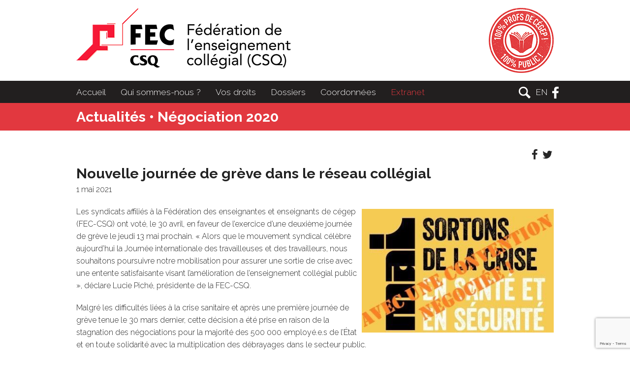

--- FILE ---
content_type: text/html; charset=UTF-8
request_url: https://fec.lacsq.org/2021/05/01/nouvelle-journee-de-greve-dans-le-reseau-collegial/
body_size: 7048
content:
<!doctype html>
<html class="no-js" lang="fr-FR" >
	<head>
		<meta http-equiv="X-UA-Compatible" content="IE=edge,chrome=1">
		<meta charset="utf-8" />
		<meta name="viewport" content="width=device-width, initial-scale=1.0, maximum-scale=1.0, user-scalable=0" />

		<link rel="icon" href="https://fec.lacsq.org/wp-content/themes/csq/assets/images/icons/favicon.ico" type="image/x-icon">
		<link rel="apple-touch-icon-precomposed" sizes="144x144" href="https://fec.lacsq.org/wp-content/themes/csq/assets/images/icons/apple-touch-icon-144x144-precomposed.png">
		<link rel="apple-touch-icon-precomposed" sizes="114x114" href="https://fec.lacsq.org/wp-content/themes/csq/assets/images/icons/apple-touch-icon-114x114-precomposed.png">
		<link rel="apple-touch-icon-precomposed" sizes="72x72" href="https://fec.lacsq.org/wp-content/themes/csq/assets/images/icons/apple-touch-icon-72x72-precomposed.png">
		<link rel="apple-touch-icon-precomposed" href="https://fec.lacsq.org/wp-content/themes/csq/assets/images/icons/apple-touch-icon-precomposed.png">
		<link href='https://fonts.googleapis.com/css?family=Raleway:300,400,700' rel='stylesheet' type='text/css'>
		<link href='https://fonts.googleapis.com/css?family=Roboto:300,400,700' rel='stylesheet' type='text/css'>
		
		<!-- Google tag (gtag.js) -->
		<script async src="https://www.googletagmanager.com/gtag/js?id=G-2FKT40SWHZ"></script>
		<script>
		  window.dataLayer = window.dataLayer || [];
		  function gtag(){dataLayer.push(arguments);}
		  gtag('js', new Date());
		
		  gtag('config', 'G-2FKT40SWHZ');
		</script>

		
	<!-- This site is optimized with the Yoast SEO plugin v14.1 - https://yoast.com/wordpress/plugins/seo/ -->
	<title>Nouvelle journée de grève dans le réseau collégial</title>
	<meta name="robots" content="index, follow" />
	<meta name="googlebot" content="index, follow, max-snippet:-1, max-image-preview:large, max-video-preview:-1" />
	<meta name="bingbot" content="index, follow, max-snippet:-1, max-image-preview:large, max-video-preview:-1" />
	<link rel="canonical" href="https://fec.lacsq.org/2021/05/01/nouvelle-journee-de-greve-dans-le-reseau-collegial/" />
	<meta property="og:locale" content="fr_FR" />
	<meta property="og:type" content="article" />
	<meta property="og:title" content="Nouvelle journée de grève dans le réseau collégial" />
	<meta property="og:description" content="Les syndicats affiliés à la FEC-CSQ ont voté, le 30 avril, en faveur de l’exercice d’une deuxième journée de grève le jeudi 13 mai prochain." />
	<meta property="og:url" content="https://fec.lacsq.org/2021/05/01/nouvelle-journee-de-greve-dans-le-reseau-collegial/" />
	<meta property="og:site_name" content="Fédération de l’enseignement collégial (FEC-CSQ)" />
	<meta property="article:published_time" content="2021-05-01T13:04:19+00:00" />
	<meta property="og:image" content="https://fec.lacsq.org/wp-content/uploads/2021/05/jaunemai-2-e1619874242452.jpg" />
	<meta property="og:image:width" content="400" />
	<meta property="og:image:height" content="257" />
	<meta name="twitter:card" content="summary_large_image" />
	<script type="application/ld+json" class="yoast-schema-graph">{"@context":"https://schema.org","@graph":[{"@type":"WebSite","@id":"https://fec.lacsq.org/#website","url":"https://fec.lacsq.org/","name":"F\u00e9d\u00e9ration de l\u2019enseignement coll\u00e9gial (FEC-CSQ)","description":"","potentialAction":[{"@type":"SearchAction","target":"https://fec.lacsq.org/?s={search_term_string}","query-input":"required name=search_term_string"}],"inLanguage":"fr-FR"},{"@type":"ImageObject","@id":"https://fec.lacsq.org/2021/05/01/nouvelle-journee-de-greve-dans-le-reseau-collegial/#primaryimage","inLanguage":"fr-FR","url":"https://fec.lacsq.org/wp-content/uploads/2021/05/jaunemai-2-e1619874242452.jpg","width":400,"height":257},{"@type":"WebPage","@id":"https://fec.lacsq.org/2021/05/01/nouvelle-journee-de-greve-dans-le-reseau-collegial/#webpage","url":"https://fec.lacsq.org/2021/05/01/nouvelle-journee-de-greve-dans-le-reseau-collegial/","name":"Nouvelle journ\u00e9e de gr\u00e8ve dans le r\u00e9seau coll\u00e9gial","isPartOf":{"@id":"https://fec.lacsq.org/#website"},"primaryImageOfPage":{"@id":"https://fec.lacsq.org/2021/05/01/nouvelle-journee-de-greve-dans-le-reseau-collegial/#primaryimage"},"datePublished":"2021-05-01T13:04:19+00:00","dateModified":"2021-05-01T13:04:19+00:00","author":{"@id":"https://fec.lacsq.org/#/schema/person/32ed8310cf9b97f0cc627914ccd15599"},"inLanguage":"fr-FR","potentialAction":[{"@type":"ReadAction","target":["https://fec.lacsq.org/2021/05/01/nouvelle-journee-de-greve-dans-le-reseau-collegial/"]}]},{"@type":["Person"],"@id":"https://fec.lacsq.org/#/schema/person/32ed8310cf9b97f0cc627914ccd15599","name":"Pierre Avignon","image":{"@type":"ImageObject","@id":"https://fec.lacsq.org/#personlogo","inLanguage":"fr-FR","url":"https://secure.gravatar.com/avatar/21edc176760130abaad2feff427a4fd4?s=96&d=mm&r=g","caption":"Pierre Avignon"}}]}</script>
	<!-- / Yoast SEO plugin. -->


<link rel='dns-prefetch' href='//www.google.com' />
<link rel='dns-prefetch' href='//s.w.org' />
<link rel='stylesheet' id='wp-block-library-css'  href='https://fec.lacsq.org/wp-includes/css/dist/block-library/style.min.css' type='text/css' media='all' />
<link rel='stylesheet' id='contact-form-7-css'  href='https://fec.lacsq.org/wp-content/plugins/contact-form-7/includes/css/styles.css' type='text/css' media='all' />
<link rel='stylesheet' id='Main Stylesheet-css'  href='https://fec.lacsq.org/wp-content/themes/csq/css/app.css' type='text/css' media='all' />
<script type='text/javascript' src='https://fec.lacsq.org/wp-content/themes/csq/js/vendor/modernizr.min.js'></script>
<script type='text/javascript' src='https://fec.lacsq.org/wp-content/themes/csq/js/vendor/fastclick.min.js'></script>
<link rel='https://api.w.org/' href='https://fec.lacsq.org/wp-json/' />
<link rel="alternate" type="application/json+oembed" href="https://fec.lacsq.org/wp-json/oembed/1.0/embed?url=https%3A%2F%2Ffec.lacsq.org%2F2021%2F05%2F01%2Fnouvelle-journee-de-greve-dans-le-reseau-collegial%2F" />
<link rel="alternate" type="text/xml+oembed" href="https://fec.lacsq.org/wp-json/oembed/1.0/embed?url=https%3A%2F%2Ffec.lacsq.org%2F2021%2F05%2F01%2Fnouvelle-journee-de-greve-dans-le-reseau-collegial%2F&#038;format=xml" />
	</head>
	<body class="post-template-default single single-post postid-2033 single-format-standard offcanvas">
	
	
	<div class="off-canvas-wrap" data-offcanvas>
	<div class="inner-wrap">
	
	
	
<nav class="tab-bar">
  <section class="left-small">
    <a class="left-off-canvas-toggle menu-icon" href="#"><span></span></a>
  </section>
  <section class="middle tab-bar-section">

    <h1 class="title">
      Fédération de l’enseignement collégial (FEC-CSQ)    </h1>

  </section>
</nav>

<aside class="left-off-canvas-menu" aria-hidden="true">
    <ul id="menu-menu-fr" class="off-canvas-list"><li id="menu-item-13" class="menu-item menu-item-type-custom menu-item-object-custom menu-item-home menu-item-13"><a href="http://fec.lacsq.org/">Accueil</a></li>
<li id="menu-item-81" class="menu-item menu-item-type-custom menu-item-object-custom menu-item-has-children has-submenu menu-item-81"><a href="#">Qui sommes-nous ?</a>
<ul class="left-submenu">
<li class="back"><a href="#">Retour</a></li>
	<li id="menu-item-150" class="menu-item menu-item-type-post_type menu-item-object-page menu-item-150"><a href="https://fec.lacsq.org/qui-sommes-nous/la-fec-csq/">Plus de 50 ans d’expertise et de proximité</a></li>
	<li id="menu-item-80" class="menu-item menu-item-type-post_type menu-item-object-page menu-item-80"><a href="https://fec.lacsq.org/qui-sommes-nous/equipe/">L'équipe de la fédération</a></li>
	<li id="menu-item-149" class="menu-item menu-item-type-post_type menu-item-object-page menu-item-149"><a href="https://fec.lacsq.org/qui-sommes-nous/syndicats-membres/">Les syndicats affiliés</a></li>
</ul>
</li>
<li id="menu-item-106" class="menu-item menu-item-type-custom menu-item-object-custom menu-item-has-children has-submenu menu-item-106"><a href="#">Vos droits</a>
<ul class="left-submenu">
<li class="back"><a href="#">Retour</a></li>
	<li id="menu-item-107" class="menu-item menu-item-type-post_type menu-item-object-page menu-item-107"><a href="https://fec.lacsq.org/vos-droits/convention-et-guides/">Convention et guides</a></li>
	<li id="menu-item-152" class="menu-item menu-item-type-post_type menu-item-object-page menu-item-152"><a href="https://fec.lacsq.org/vos-droits/assurances-collectives/">Assurances</a></li>
	<li id="menu-item-151" class="menu-item menu-item-type-post_type menu-item-object-page menu-item-151"><a href="https://fec.lacsq.org/vos-droits/securite-sociale/">Sécurité sociale CSQ (RQAP, RREGOP et assurance-emploi)</a></li>
</ul>
</li>
<li id="menu-item-148" class="menu-item menu-item-type-custom menu-item-object-custom menu-item-has-children has-submenu menu-item-148"><a href="#">Dossiers</a>
<ul class="left-submenu">
<li class="back"><a href="#">Retour</a></li>
	<li id="menu-item-157" class="menu-item menu-item-type-post_type menu-item-object-page menu-item-157"><a href="https://fec.lacsq.org/dossiers/profession-enseignante-et-autonomie-professionnelle/">Profession enseignante et réseau collégial</a></li>
	<li id="menu-item-155" class="menu-item menu-item-type-post_type menu-item-object-page menu-item-155"><a href="https://fec.lacsq.org/dossiers/conditions-des-femmes/">Action féministe</a></li>
	<li id="menu-item-153" class="menu-item menu-item-type-post_type menu-item-object-page menu-item-153"><a href="https://fec.lacsq.org/dossiers/archives/">Archives</a></li>
</ul>
</li>
<li id="menu-item-696" class="menu-item menu-item-type-post_type menu-item-object-page menu-item-696"><a href="https://fec.lacsq.org/coordonnees/">Coordonnées</a></li>
<li id="menu-item-18" class="menu-item menu-item-type-custom menu-item-object-custom menu-item-18"><a href="https://lacsq.sharepoint.com/sites/EXT-FEC">Extranet</a></li>
</ul></aside>

	<header role="banner">
    	
    	<div id="logo" class="row">
        	
        	<div class="medium-8 columns">
            	
            	<a href="https://fec.lacsq.org">
                    <img src="https://fec.lacsq.org/wp-content/themes/csq/assets/images/logo.png" alt="Fédération des enseignantes et enseignants de CEGEP (FEC-CSQ)" />
                </a>
                
        	</div>
        	
        	<div class="hide-for-small-only medium-4 columns">
            	
            	<div class="right pastille">
                	<img src="https://fec.lacsq.org/wp-content/themes/csq/assets/images/logo-100-prof-cegep.png" alt="100% Profs de Cégep ! 100% public !" />
            	</div>
                
        	</div>
        	
    	</div>

		<section id="navigation">
			<div class="top-bar-container contain-to-grid">
    <nav class="top-bar" data-topbar role="navigation">

        <section class="top-bar-section">
            <ul id="menu-menu-fr-1" class="top-bar-menu left"><li class="divider"></li><li class="menu-item menu-item-type-custom menu-item-object-custom menu-item-home menu-item-13"><a href="http://fec.lacsq.org/">Accueil</a></li>
<li class="divider"></li><li class="menu-item menu-item-type-custom menu-item-object-custom menu-item-has-children has-dropdown menu-item-81"><a href="#">Qui sommes-nous ?</a>
<ul class="sub-menu dropdown">
	<li class="menu-item menu-item-type-post_type menu-item-object-page menu-item-150"><a href="https://fec.lacsq.org/qui-sommes-nous/la-fec-csq/">Plus de 50 ans d’expertise et de proximité</a></li>
	<li class="menu-item menu-item-type-post_type menu-item-object-page menu-item-80"><a href="https://fec.lacsq.org/qui-sommes-nous/equipe/">L'équipe de la fédération</a></li>
	<li class="menu-item menu-item-type-post_type menu-item-object-page menu-item-149"><a href="https://fec.lacsq.org/qui-sommes-nous/syndicats-membres/">Les syndicats affiliés</a></li>
</ul>
</li>
<li class="divider"></li><li class="menu-item menu-item-type-custom menu-item-object-custom menu-item-has-children has-dropdown menu-item-106"><a href="#">Vos droits</a>
<ul class="sub-menu dropdown">
	<li class="menu-item menu-item-type-post_type menu-item-object-page menu-item-107"><a href="https://fec.lacsq.org/vos-droits/convention-et-guides/">Convention et guides</a></li>
	<li class="menu-item menu-item-type-post_type menu-item-object-page menu-item-152"><a href="https://fec.lacsq.org/vos-droits/assurances-collectives/">Assurances</a></li>
	<li class="menu-item menu-item-type-post_type menu-item-object-page menu-item-151"><a href="https://fec.lacsq.org/vos-droits/securite-sociale/">Sécurité sociale CSQ (RQAP, RREGOP et assurance-emploi)</a></li>
</ul>
</li>
<li class="divider"></li><li class="menu-item menu-item-type-custom menu-item-object-custom menu-item-has-children has-dropdown menu-item-148"><a href="#">Dossiers</a>
<ul class="sub-menu dropdown">
	<li class="menu-item menu-item-type-post_type menu-item-object-page menu-item-157"><a href="https://fec.lacsq.org/dossiers/profession-enseignante-et-autonomie-professionnelle/">Profession enseignante et réseau collégial</a></li>
	<li class="menu-item menu-item-type-post_type menu-item-object-page menu-item-155"><a href="https://fec.lacsq.org/dossiers/conditions-des-femmes/">Action féministe</a></li>
	<li class="menu-item menu-item-type-post_type menu-item-object-page menu-item-153"><a href="https://fec.lacsq.org/dossiers/archives/">Archives</a></li>
</ul>
</li>
<li class="divider"></li><li class="menu-item menu-item-type-post_type menu-item-object-page menu-item-696"><a href="https://fec.lacsq.org/coordonnees/">Coordonnées</a></li>
<li class="divider"></li><li class="menu-item menu-item-type-custom menu-item-object-custom menu-item-18"><a href="https://lacsq.sharepoint.com/sites/EXT-FEC">Extranet</a></li>
</ul>            
            <ul class="right is-white">
                
                <li>
                    <a href="/?s=" style="padding:0 0.3rem;">
                        <img src="https://fec.lacsq.org/wp-content/themes/csq/assets/images/icon-search.png" alt="Recherche" />
                    </a>
                </li>
                
                <li>
                    <a href="/english/" style="padding:0 0.3rem;">
                        EN
                    </a>
                </li>
                
                <li>
                    <a href="https://www.facebook.com/feccsq" style="padding:0 0.3rem;">
                        <img src="https://fec.lacsq.org/wp-content/themes/csq/assets/images/icon-fb.png" alt="Facebook" />
                    </a>
                </li>    
            
            </ul>
            
        </section>

    </nav>
</div>
		</section>

	</header>

<section class="container" role="document">
	
<div class="wrapper wrapper-articles">
    
    <div class="row">
        
        <div class="medium-12 columns">
            
            <h1 class="section-title is-white" style="margin:0; padding:0.5rem 0;">
                Actualités • Négociation 2020            </h1>
            
        </div>
        
    </div>
                
</div>


<section id="content" class="wrapper-page">
    <div class="row">
    	<div class="small-12 large-12 columns" role="main">

    	
    	
    	        	    
    	    <div class="row">
        	    <div class="medium-12 columns">
                    
                    <div id="social" class="right">
	            
        	            <div class="socialBar" data-url="https://fec.lacsq.org/2021/05/01/nouvelle-journee-de-greve-dans-le-reseau-collegial/" data-title="" data-appcode="ghtml">
        		    		<div class="socialBarContainerDiv" style="" data-url="https://fec.lacsq.org/2021/05/01/nouvelle-journee-de-greve-dans-le-reseau-collegial/">
        	            
        						<ul class="social is-aligned-center">
            						
            						<li class="facebookButtonDiv social-facebook">
        		                        <a class="facebook" href="http://www.facebook.com/sharer.php?u=https://fec.lacsq.org/2021/05/01/nouvelle-journee-de-greve-dans-le-reseau-collegial/" data-stats-action="Facebook" target="_blank" data-stats-content="https://fec.lacsq.org/2021/05/01/nouvelle-journee-de-greve-dans-le-reseau-collegial/">
        									<i class="fa fa-facebook" aria-hidden="true"></i>
        								</a>
        							</li>
            						
        							<li class="twitterButtonDiv social-twitter">
        		                        <a class="twitter" href="https://twitter.com/intent/tweet?text=Nouvelle journée de grève dans le réseau collégial&amp;url=https://fec.lacsq.org/2021/05/01/nouvelle-journee-de-greve-dans-le-reseau-collegial/" target="_blank" data-stats-action="Twitter" data-stats-content="https://fec.lacsq.org/2021/05/01/nouvelle-journee-de-greve-dans-le-reseau-collegial/">
        									<i class="fa fa-twitter" aria-hidden="true"></i>
        								</a>
        							</li>
        							
        						</ul>
        				
        					</div>
        		        </div>  
        				
        			</div>
                    
        	    </div>
    	    </div>

    		<article class="post-2033 post type-post status-publish format-standard has-post-thumbnail hentry category-actualites category-negociation-2020" id="post-2033">

    			<header class="title">
    				<h1 class="entry-title">Nouvelle journée de grève dans le réseau collégial</h1>
    				<p>1 mai 2021</p>    			</header>

    			    			
    			<div class="entry-content content">

        			                        <div style="float:right; padding:7px 0 0 10px; max-width:400px;">
                            
                            <img src="https://fec.lacsq.org/wp-content/uploads/2021/05/jaunemai-2-e1619874242452.jpg" alt="" />
                            
                                                        
                        </div>
                    
                    <p>Les syndicats affiliés à la Fédération des enseignantes et enseignants de cégep (FEC-CSQ) ont voté, le 30 avril, en faveur de l’exercice d’une deuxième journée de grève le jeudi 13 mai prochain. « Alors que le mouvement syndical célèbre aujourd’hui la Journée internationale des travailleuses et des travailleurs, nous souhaitons poursuivre notre mobilisation pour assurer une sortie de crise avec une entente satisfaisante visant l’amélioration de l’enseignement collégial public », déclare Lucie Piché, présidente de la FEC-CSQ.</p>
<p>Malgré les difficultés liées à la crise sanitaire et après une première journée de grève tenue le 30 mars dernier, cette décision a été prise en raison de la stagnation des négociations pour la majorité des 500 000 employé.e.s de l’État et en toute solidarité avec la multiplication des débrayages dans le secteur public.</p>
<p>« Après 18 mois de discussion avec le Comité patronal de négociation des collèges (CPNC) et le Conseil du trésor, il est temps qu’un déblocage s’opère aux tables de négociation. Considérant les visées patronales sur notre liberté académique, l’absence d’avancées significatives dans les échanges portant sur la précarité (secteur régulier et formation continue), le soutien nécessaire pour les étudiantes et étudiants en situation de handicap ou à besoin particulier ou encore le nécessaire encadrement de la formation à distance, il nous apparait incontournable de réaffirmer haut et fort nos revendications, et cela, en toute solidarité avec les collègues du réseau collégial »,  ajoute la présidente de la FEC-CSQ.</p>
<p>« Bien que des ressources aient été annoncées pour l’enseignement supérieur lors du dernier budget, ce ne sont là que des mesures ponctuelles liées à la pandémie qui n’améliorent en rien les conditions d’exercice à plus long terme. Le gouvernement doit être conséquent avec le chantier sur la réussite pour lequel il nous a consultés récemment et nous donner les moyens de nous concentrer pleinement à la réussite étudiante en vue de la rentrée de l’automne 2021 », conclut Lucie Piché.</p>

    			</div>

    			<footer> 			
    				    				<p></p>
    			</footer>
    			
    			            
                    <div class="row">
        			
            			<div class="medium-12 columns">
                			
                			<p class="button">
                                <a href="https://fec.lacsq.org/actualites/">Toutes les actualités</a>
                            </p>
                        
            			</div>
            			
        			</div>
                
                    			
    			                
                
    		</article>
    	
    	
    	</div>
    </div>
</section>

</section>
<footer>

	<div id="footer-container">

		<div id="footer">
			
			<section>
                
                <div class="row" style="padding:1.5rem 0;">
                    
                    <div class="medium-4 columns pastille">
                        <a href="https://fec.lacsq.org">
                            <img src="https://fec.lacsq.org/wp-content/themes/csq/assets/images/logo-inverted.png" alt="Fédération des enseignantes et enseignants de CEGEP (FEC-CSQ)" style="padding-top:1rem;" />
                        </a>
                    </div>
                    
                    <div class="medium-4 columns pastille" style="text-align:center;">
                        <img src="https://fec.lacsq.org/wp-content/themes/csq/assets/images/logo-100-prof-cegep-inverted.png" alt="100% Profs de Cégep ! 100% public !" />
                    </div>
                    
                    <div class="medium-4 columns pastille" style="text-align:right;">
                        <a href="http://www.lacsq.org/">
                            <img src="https://fec.lacsq.org/wp-content/themes/csq/assets/images/logo-csq-inverted.png" alt="Centrale des syndicats du Québec" style="padding-top:1rem;" />
                        </a>
                    </div>
                    
                </div>
                
                <div id="coordonnees" class="row">
		    
					<div class="medium-12 columns">
						<hr class="small" />
						
						<p class="is-white" style="margin-bottom:0; font-size:1.4rem; padding:0.5rem 0;"><em>Plus de 50 ans d’expertise et de proximité</em></p>
						
						<hr class="small" />
					</div>
					
                </div>
                
                <div class="row" style="margin-top:1.25rem;">
      
					<div class="medium-6 columns">
						<p class="is-white is-light"><strong>Siège social - Montréal</strong> <br />
				            9405, rue Sherbrooke Est<br />
				            Montréal (Québec) H1L 6P3<br />
				            Téléphone : 514 356-8888<br />
				            Sans frais : 1 800 465-0897<br />
				            Courriel : <a href="mailto:fec@lacsq.org">fec@lacsq.org</a></p>
				        <p><a href="/qui-sommes-nous/equipe/">Coordonnées de l’équipe FEC-CSQ</a></p>
						<p class="is-white is-light"><strong>Bureau de Québec</strong> <br />
				            320, rue St-Joseph Est, bureau 100<br />
				            Québec (Québec) G1K 9E7<br />
				            Téléphone : 418 649-8888<br />
				            Sans frais : 1 877 850-0897</p>
					</div>
					
					<div class="medium-6 columns">
						
						<h2 class="is-white is-light is-uppercase" style="font-size:1.5rem;">Nous joindre</h2>
                        
                        <div role="form" class="wpcf7" id="wpcf7-f51-o1" lang="fr-FR" dir="ltr">
<div class="screen-reader-response"></div>
<form action="/2021/05/01/nouvelle-journee-de-greve-dans-le-reseau-collegial/#wpcf7-f51-o1" method="post" class="wpcf7-form" novalidate="novalidate">
<div style="display: none;">
<input type="hidden" name="_wpcf7" value="51" />
<input type="hidden" name="_wpcf7_version" value="5.1.7" />
<input type="hidden" name="_wpcf7_locale" value="fr_FR" />
<input type="hidden" name="_wpcf7_unit_tag" value="wpcf7-f51-o1" />
<input type="hidden" name="_wpcf7_container_post" value="0" />
<input type="hidden" name="g-recaptcha-response" value="" />
</div>
<div class="row">
<div class="medium-6 columns">
<p>		<label> Nom<br />
		    <span class="wpcf7-form-control-wrap nom"><input type="text" name="nom" value="" size="40" class="wpcf7-form-control wpcf7-text wpcf7-validates-as-required" aria-required="true" aria-invalid="false" /></span> </label></p></div>
<div class="medium-6 columns"</p>
<p>		<label> Prénom<br />
		    <span class="wpcf7-form-control-wrap prenom"><input type="text" name="prenom" value="" size="40" class="wpcf7-form-control wpcf7-text wpcf7-validates-as-required" aria-required="true" aria-invalid="false" /></span> </label></p></div>
</div>
<div class="row">
<div class="medium-12 columns">
<p>		<label> Courriel<br />
		    <span class="wpcf7-form-control-wrap courriel"><input type="email" name="courriel" value="" size="40" class="wpcf7-form-control wpcf7-text wpcf7-email wpcf7-validates-as-required wpcf7-validates-as-email" aria-required="true" aria-invalid="false" /></span> </label></p></div>
</div>
<div class="row">
<div class="medium-12 columns">
<p>		<label> Message<br />
		    <span class="wpcf7-form-control-wrap message"><textarea name="message" cols="40" rows="3" class="wpcf7-form-control wpcf7-textarea wpcf7-validates-as-required" aria-required="true" aria-invalid="false"></textarea></span> </label></p></div>
</div>
<div class="row">
<div class="medium-12 columns">
<p>		<input type="submit" value="Envoyer" class="wpcf7-form-control wpcf7-submit button btn-submit right" /></p></div>
</div>
<div class="wpcf7-response-output wpcf7-display-none"></div></form></div>						
        			</div>
				
				</div>
				
				<div class="clear"></div>
				
				<div class="row">
    				
    				<div class="medium-12 columns">
				
        				<hr class="small" />
        				
        				<p class="is-white right">FEC - CSQ - 2018</p>
        				
    				</div>
    				
				</div>
				
				<div class="clear"></div>
                
			</section>

					</div>
	</div>
</footer>


<a class="exit-off-canvas"></a>

	
	</div>
</div>

			<script src="https://www.google.com/recaptcha/api.js?render=6LfHTucUAAAAAMMWsfx3gGNH1edSa6WvrFZHyb7M"></script>
			<script type="text/javascript">
				( function( grecaptcha ) {

					var anr_onloadCallback = function() {
						grecaptcha.execute(
							'6LfHTucUAAAAAMMWsfx3gGNH1edSa6WvrFZHyb7M',
							{ action: 'advanced_nocaptcha_recaptcha' }
						).then( function( token ) {
							for ( var i = 0; i < document.forms.length; i++ ) {
								var form = document.forms[i];
								var captcha = form.querySelector( 'input[name="g-recaptcha-response"]' );
								if ( null === captcha )
									continue;

								captcha.value = token;
							}
						});
					};

					grecaptcha.ready( anr_onloadCallback );

					document.addEventListener( 'wpcf7submit', anr_onloadCallback, false );
					if ( typeof wc_checkout_params !== 'undefined' ) {
						jQuery( document.body ).on( 'checkout_error', anr_onloadCallback );
					}

				} )( grecaptcha );
			</script>
			<script type='text/javascript' src='https://fec.lacsq.org/wp-content/themes/csq/js/vendor/jquery.min.js'></script>
<script type='text/javascript'>
/* <![CDATA[ */
var wpcf7 = {"apiSettings":{"root":"https:\/\/fec.lacsq.org\/wp-json\/contact-form-7\/v1","namespace":"contact-form-7\/v1"}};
/* ]]> */
</script>
<script type='text/javascript' src='https://fec.lacsq.org/wp-content/plugins/contact-form-7/includes/js/scripts.js'></script>
<script type='text/javascript' src='https://www.google.com/recaptcha/api.js?render=6LfHTucUAAAAAMMWsfx3gGNH1edSa6WvrFZHyb7M'></script>
<script type='text/javascript' src='https://fec.lacsq.org/wp-content/themes/csq/js/vendor/jquery.flexslider.min.js'></script>
<script type='text/javascript' src='https://fec.lacsq.org/wp-content/themes/csq/js/app.min.js'></script>
<script type='text/javascript' src='https://fec.lacsq.org/wp-content/plugins/page-links-to/dist/new-tab.js'></script>
<script type='text/javascript' src='https://fec.lacsq.org/wp-includes/js/wp-embed.min.js'></script>
<script type="text/javascript">
( function( grecaptcha, sitekey, actions ) {

	var wpcf7recaptcha = {

		execute: function( action ) {
			grecaptcha.execute(
				sitekey,
				{ action: action }
			).then( function( token ) {
				var forms = document.getElementsByTagName( 'form' );

				for ( var i = 0; i < forms.length; i++ ) {
					var fields = forms[ i ].getElementsByTagName( 'input' );

					for ( var j = 0; j < fields.length; j++ ) {
						var field = fields[ j ];

						if ( 'g-recaptcha-response' === field.getAttribute( 'name' ) ) {
							field.setAttribute( 'value', token );
							break;
						}
					}
				}
			} );
		},

		executeOnHomepage: function() {
			wpcf7recaptcha.execute( actions[ 'homepage' ] );
		},

		executeOnContactform: function() {
			wpcf7recaptcha.execute( actions[ 'contactform' ] );
		},

	};

	grecaptcha.ready(
		wpcf7recaptcha.executeOnHomepage
	);

	document.addEventListener( 'change',
		wpcf7recaptcha.executeOnContactform, false
	);

	document.addEventListener( 'wpcf7submit',
		wpcf7recaptcha.executeOnHomepage, false
	);

} )(
	grecaptcha,
	'6LfHTucUAAAAAMMWsfx3gGNH1edSa6WvrFZHyb7M',
	{"homepage":"homepage","contactform":"contactform"}
);
</script>
</body>
</html>


--- FILE ---
content_type: text/html; charset=utf-8
request_url: https://www.google.com/recaptcha/api2/anchor?ar=1&k=6LfHTucUAAAAAMMWsfx3gGNH1edSa6WvrFZHyb7M&co=aHR0cHM6Ly9mZWMubGFjc3Eub3JnOjQ0Mw..&hl=en&v=PoyoqOPhxBO7pBk68S4YbpHZ&size=invisible&anchor-ms=20000&execute-ms=30000&cb=6pxckvod6dx0
body_size: 48669
content:
<!DOCTYPE HTML><html dir="ltr" lang="en"><head><meta http-equiv="Content-Type" content="text/html; charset=UTF-8">
<meta http-equiv="X-UA-Compatible" content="IE=edge">
<title>reCAPTCHA</title>
<style type="text/css">
/* cyrillic-ext */
@font-face {
  font-family: 'Roboto';
  font-style: normal;
  font-weight: 400;
  font-stretch: 100%;
  src: url(//fonts.gstatic.com/s/roboto/v48/KFO7CnqEu92Fr1ME7kSn66aGLdTylUAMa3GUBHMdazTgWw.woff2) format('woff2');
  unicode-range: U+0460-052F, U+1C80-1C8A, U+20B4, U+2DE0-2DFF, U+A640-A69F, U+FE2E-FE2F;
}
/* cyrillic */
@font-face {
  font-family: 'Roboto';
  font-style: normal;
  font-weight: 400;
  font-stretch: 100%;
  src: url(//fonts.gstatic.com/s/roboto/v48/KFO7CnqEu92Fr1ME7kSn66aGLdTylUAMa3iUBHMdazTgWw.woff2) format('woff2');
  unicode-range: U+0301, U+0400-045F, U+0490-0491, U+04B0-04B1, U+2116;
}
/* greek-ext */
@font-face {
  font-family: 'Roboto';
  font-style: normal;
  font-weight: 400;
  font-stretch: 100%;
  src: url(//fonts.gstatic.com/s/roboto/v48/KFO7CnqEu92Fr1ME7kSn66aGLdTylUAMa3CUBHMdazTgWw.woff2) format('woff2');
  unicode-range: U+1F00-1FFF;
}
/* greek */
@font-face {
  font-family: 'Roboto';
  font-style: normal;
  font-weight: 400;
  font-stretch: 100%;
  src: url(//fonts.gstatic.com/s/roboto/v48/KFO7CnqEu92Fr1ME7kSn66aGLdTylUAMa3-UBHMdazTgWw.woff2) format('woff2');
  unicode-range: U+0370-0377, U+037A-037F, U+0384-038A, U+038C, U+038E-03A1, U+03A3-03FF;
}
/* math */
@font-face {
  font-family: 'Roboto';
  font-style: normal;
  font-weight: 400;
  font-stretch: 100%;
  src: url(//fonts.gstatic.com/s/roboto/v48/KFO7CnqEu92Fr1ME7kSn66aGLdTylUAMawCUBHMdazTgWw.woff2) format('woff2');
  unicode-range: U+0302-0303, U+0305, U+0307-0308, U+0310, U+0312, U+0315, U+031A, U+0326-0327, U+032C, U+032F-0330, U+0332-0333, U+0338, U+033A, U+0346, U+034D, U+0391-03A1, U+03A3-03A9, U+03B1-03C9, U+03D1, U+03D5-03D6, U+03F0-03F1, U+03F4-03F5, U+2016-2017, U+2034-2038, U+203C, U+2040, U+2043, U+2047, U+2050, U+2057, U+205F, U+2070-2071, U+2074-208E, U+2090-209C, U+20D0-20DC, U+20E1, U+20E5-20EF, U+2100-2112, U+2114-2115, U+2117-2121, U+2123-214F, U+2190, U+2192, U+2194-21AE, U+21B0-21E5, U+21F1-21F2, U+21F4-2211, U+2213-2214, U+2216-22FF, U+2308-230B, U+2310, U+2319, U+231C-2321, U+2336-237A, U+237C, U+2395, U+239B-23B7, U+23D0, U+23DC-23E1, U+2474-2475, U+25AF, U+25B3, U+25B7, U+25BD, U+25C1, U+25CA, U+25CC, U+25FB, U+266D-266F, U+27C0-27FF, U+2900-2AFF, U+2B0E-2B11, U+2B30-2B4C, U+2BFE, U+3030, U+FF5B, U+FF5D, U+1D400-1D7FF, U+1EE00-1EEFF;
}
/* symbols */
@font-face {
  font-family: 'Roboto';
  font-style: normal;
  font-weight: 400;
  font-stretch: 100%;
  src: url(//fonts.gstatic.com/s/roboto/v48/KFO7CnqEu92Fr1ME7kSn66aGLdTylUAMaxKUBHMdazTgWw.woff2) format('woff2');
  unicode-range: U+0001-000C, U+000E-001F, U+007F-009F, U+20DD-20E0, U+20E2-20E4, U+2150-218F, U+2190, U+2192, U+2194-2199, U+21AF, U+21E6-21F0, U+21F3, U+2218-2219, U+2299, U+22C4-22C6, U+2300-243F, U+2440-244A, U+2460-24FF, U+25A0-27BF, U+2800-28FF, U+2921-2922, U+2981, U+29BF, U+29EB, U+2B00-2BFF, U+4DC0-4DFF, U+FFF9-FFFB, U+10140-1018E, U+10190-1019C, U+101A0, U+101D0-101FD, U+102E0-102FB, U+10E60-10E7E, U+1D2C0-1D2D3, U+1D2E0-1D37F, U+1F000-1F0FF, U+1F100-1F1AD, U+1F1E6-1F1FF, U+1F30D-1F30F, U+1F315, U+1F31C, U+1F31E, U+1F320-1F32C, U+1F336, U+1F378, U+1F37D, U+1F382, U+1F393-1F39F, U+1F3A7-1F3A8, U+1F3AC-1F3AF, U+1F3C2, U+1F3C4-1F3C6, U+1F3CA-1F3CE, U+1F3D4-1F3E0, U+1F3ED, U+1F3F1-1F3F3, U+1F3F5-1F3F7, U+1F408, U+1F415, U+1F41F, U+1F426, U+1F43F, U+1F441-1F442, U+1F444, U+1F446-1F449, U+1F44C-1F44E, U+1F453, U+1F46A, U+1F47D, U+1F4A3, U+1F4B0, U+1F4B3, U+1F4B9, U+1F4BB, U+1F4BF, U+1F4C8-1F4CB, U+1F4D6, U+1F4DA, U+1F4DF, U+1F4E3-1F4E6, U+1F4EA-1F4ED, U+1F4F7, U+1F4F9-1F4FB, U+1F4FD-1F4FE, U+1F503, U+1F507-1F50B, U+1F50D, U+1F512-1F513, U+1F53E-1F54A, U+1F54F-1F5FA, U+1F610, U+1F650-1F67F, U+1F687, U+1F68D, U+1F691, U+1F694, U+1F698, U+1F6AD, U+1F6B2, U+1F6B9-1F6BA, U+1F6BC, U+1F6C6-1F6CF, U+1F6D3-1F6D7, U+1F6E0-1F6EA, U+1F6F0-1F6F3, U+1F6F7-1F6FC, U+1F700-1F7FF, U+1F800-1F80B, U+1F810-1F847, U+1F850-1F859, U+1F860-1F887, U+1F890-1F8AD, U+1F8B0-1F8BB, U+1F8C0-1F8C1, U+1F900-1F90B, U+1F93B, U+1F946, U+1F984, U+1F996, U+1F9E9, U+1FA00-1FA6F, U+1FA70-1FA7C, U+1FA80-1FA89, U+1FA8F-1FAC6, U+1FACE-1FADC, U+1FADF-1FAE9, U+1FAF0-1FAF8, U+1FB00-1FBFF;
}
/* vietnamese */
@font-face {
  font-family: 'Roboto';
  font-style: normal;
  font-weight: 400;
  font-stretch: 100%;
  src: url(//fonts.gstatic.com/s/roboto/v48/KFO7CnqEu92Fr1ME7kSn66aGLdTylUAMa3OUBHMdazTgWw.woff2) format('woff2');
  unicode-range: U+0102-0103, U+0110-0111, U+0128-0129, U+0168-0169, U+01A0-01A1, U+01AF-01B0, U+0300-0301, U+0303-0304, U+0308-0309, U+0323, U+0329, U+1EA0-1EF9, U+20AB;
}
/* latin-ext */
@font-face {
  font-family: 'Roboto';
  font-style: normal;
  font-weight: 400;
  font-stretch: 100%;
  src: url(//fonts.gstatic.com/s/roboto/v48/KFO7CnqEu92Fr1ME7kSn66aGLdTylUAMa3KUBHMdazTgWw.woff2) format('woff2');
  unicode-range: U+0100-02BA, U+02BD-02C5, U+02C7-02CC, U+02CE-02D7, U+02DD-02FF, U+0304, U+0308, U+0329, U+1D00-1DBF, U+1E00-1E9F, U+1EF2-1EFF, U+2020, U+20A0-20AB, U+20AD-20C0, U+2113, U+2C60-2C7F, U+A720-A7FF;
}
/* latin */
@font-face {
  font-family: 'Roboto';
  font-style: normal;
  font-weight: 400;
  font-stretch: 100%;
  src: url(//fonts.gstatic.com/s/roboto/v48/KFO7CnqEu92Fr1ME7kSn66aGLdTylUAMa3yUBHMdazQ.woff2) format('woff2');
  unicode-range: U+0000-00FF, U+0131, U+0152-0153, U+02BB-02BC, U+02C6, U+02DA, U+02DC, U+0304, U+0308, U+0329, U+2000-206F, U+20AC, U+2122, U+2191, U+2193, U+2212, U+2215, U+FEFF, U+FFFD;
}
/* cyrillic-ext */
@font-face {
  font-family: 'Roboto';
  font-style: normal;
  font-weight: 500;
  font-stretch: 100%;
  src: url(//fonts.gstatic.com/s/roboto/v48/KFO7CnqEu92Fr1ME7kSn66aGLdTylUAMa3GUBHMdazTgWw.woff2) format('woff2');
  unicode-range: U+0460-052F, U+1C80-1C8A, U+20B4, U+2DE0-2DFF, U+A640-A69F, U+FE2E-FE2F;
}
/* cyrillic */
@font-face {
  font-family: 'Roboto';
  font-style: normal;
  font-weight: 500;
  font-stretch: 100%;
  src: url(//fonts.gstatic.com/s/roboto/v48/KFO7CnqEu92Fr1ME7kSn66aGLdTylUAMa3iUBHMdazTgWw.woff2) format('woff2');
  unicode-range: U+0301, U+0400-045F, U+0490-0491, U+04B0-04B1, U+2116;
}
/* greek-ext */
@font-face {
  font-family: 'Roboto';
  font-style: normal;
  font-weight: 500;
  font-stretch: 100%;
  src: url(//fonts.gstatic.com/s/roboto/v48/KFO7CnqEu92Fr1ME7kSn66aGLdTylUAMa3CUBHMdazTgWw.woff2) format('woff2');
  unicode-range: U+1F00-1FFF;
}
/* greek */
@font-face {
  font-family: 'Roboto';
  font-style: normal;
  font-weight: 500;
  font-stretch: 100%;
  src: url(//fonts.gstatic.com/s/roboto/v48/KFO7CnqEu92Fr1ME7kSn66aGLdTylUAMa3-UBHMdazTgWw.woff2) format('woff2');
  unicode-range: U+0370-0377, U+037A-037F, U+0384-038A, U+038C, U+038E-03A1, U+03A3-03FF;
}
/* math */
@font-face {
  font-family: 'Roboto';
  font-style: normal;
  font-weight: 500;
  font-stretch: 100%;
  src: url(//fonts.gstatic.com/s/roboto/v48/KFO7CnqEu92Fr1ME7kSn66aGLdTylUAMawCUBHMdazTgWw.woff2) format('woff2');
  unicode-range: U+0302-0303, U+0305, U+0307-0308, U+0310, U+0312, U+0315, U+031A, U+0326-0327, U+032C, U+032F-0330, U+0332-0333, U+0338, U+033A, U+0346, U+034D, U+0391-03A1, U+03A3-03A9, U+03B1-03C9, U+03D1, U+03D5-03D6, U+03F0-03F1, U+03F4-03F5, U+2016-2017, U+2034-2038, U+203C, U+2040, U+2043, U+2047, U+2050, U+2057, U+205F, U+2070-2071, U+2074-208E, U+2090-209C, U+20D0-20DC, U+20E1, U+20E5-20EF, U+2100-2112, U+2114-2115, U+2117-2121, U+2123-214F, U+2190, U+2192, U+2194-21AE, U+21B0-21E5, U+21F1-21F2, U+21F4-2211, U+2213-2214, U+2216-22FF, U+2308-230B, U+2310, U+2319, U+231C-2321, U+2336-237A, U+237C, U+2395, U+239B-23B7, U+23D0, U+23DC-23E1, U+2474-2475, U+25AF, U+25B3, U+25B7, U+25BD, U+25C1, U+25CA, U+25CC, U+25FB, U+266D-266F, U+27C0-27FF, U+2900-2AFF, U+2B0E-2B11, U+2B30-2B4C, U+2BFE, U+3030, U+FF5B, U+FF5D, U+1D400-1D7FF, U+1EE00-1EEFF;
}
/* symbols */
@font-face {
  font-family: 'Roboto';
  font-style: normal;
  font-weight: 500;
  font-stretch: 100%;
  src: url(//fonts.gstatic.com/s/roboto/v48/KFO7CnqEu92Fr1ME7kSn66aGLdTylUAMaxKUBHMdazTgWw.woff2) format('woff2');
  unicode-range: U+0001-000C, U+000E-001F, U+007F-009F, U+20DD-20E0, U+20E2-20E4, U+2150-218F, U+2190, U+2192, U+2194-2199, U+21AF, U+21E6-21F0, U+21F3, U+2218-2219, U+2299, U+22C4-22C6, U+2300-243F, U+2440-244A, U+2460-24FF, U+25A0-27BF, U+2800-28FF, U+2921-2922, U+2981, U+29BF, U+29EB, U+2B00-2BFF, U+4DC0-4DFF, U+FFF9-FFFB, U+10140-1018E, U+10190-1019C, U+101A0, U+101D0-101FD, U+102E0-102FB, U+10E60-10E7E, U+1D2C0-1D2D3, U+1D2E0-1D37F, U+1F000-1F0FF, U+1F100-1F1AD, U+1F1E6-1F1FF, U+1F30D-1F30F, U+1F315, U+1F31C, U+1F31E, U+1F320-1F32C, U+1F336, U+1F378, U+1F37D, U+1F382, U+1F393-1F39F, U+1F3A7-1F3A8, U+1F3AC-1F3AF, U+1F3C2, U+1F3C4-1F3C6, U+1F3CA-1F3CE, U+1F3D4-1F3E0, U+1F3ED, U+1F3F1-1F3F3, U+1F3F5-1F3F7, U+1F408, U+1F415, U+1F41F, U+1F426, U+1F43F, U+1F441-1F442, U+1F444, U+1F446-1F449, U+1F44C-1F44E, U+1F453, U+1F46A, U+1F47D, U+1F4A3, U+1F4B0, U+1F4B3, U+1F4B9, U+1F4BB, U+1F4BF, U+1F4C8-1F4CB, U+1F4D6, U+1F4DA, U+1F4DF, U+1F4E3-1F4E6, U+1F4EA-1F4ED, U+1F4F7, U+1F4F9-1F4FB, U+1F4FD-1F4FE, U+1F503, U+1F507-1F50B, U+1F50D, U+1F512-1F513, U+1F53E-1F54A, U+1F54F-1F5FA, U+1F610, U+1F650-1F67F, U+1F687, U+1F68D, U+1F691, U+1F694, U+1F698, U+1F6AD, U+1F6B2, U+1F6B9-1F6BA, U+1F6BC, U+1F6C6-1F6CF, U+1F6D3-1F6D7, U+1F6E0-1F6EA, U+1F6F0-1F6F3, U+1F6F7-1F6FC, U+1F700-1F7FF, U+1F800-1F80B, U+1F810-1F847, U+1F850-1F859, U+1F860-1F887, U+1F890-1F8AD, U+1F8B0-1F8BB, U+1F8C0-1F8C1, U+1F900-1F90B, U+1F93B, U+1F946, U+1F984, U+1F996, U+1F9E9, U+1FA00-1FA6F, U+1FA70-1FA7C, U+1FA80-1FA89, U+1FA8F-1FAC6, U+1FACE-1FADC, U+1FADF-1FAE9, U+1FAF0-1FAF8, U+1FB00-1FBFF;
}
/* vietnamese */
@font-face {
  font-family: 'Roboto';
  font-style: normal;
  font-weight: 500;
  font-stretch: 100%;
  src: url(//fonts.gstatic.com/s/roboto/v48/KFO7CnqEu92Fr1ME7kSn66aGLdTylUAMa3OUBHMdazTgWw.woff2) format('woff2');
  unicode-range: U+0102-0103, U+0110-0111, U+0128-0129, U+0168-0169, U+01A0-01A1, U+01AF-01B0, U+0300-0301, U+0303-0304, U+0308-0309, U+0323, U+0329, U+1EA0-1EF9, U+20AB;
}
/* latin-ext */
@font-face {
  font-family: 'Roboto';
  font-style: normal;
  font-weight: 500;
  font-stretch: 100%;
  src: url(//fonts.gstatic.com/s/roboto/v48/KFO7CnqEu92Fr1ME7kSn66aGLdTylUAMa3KUBHMdazTgWw.woff2) format('woff2');
  unicode-range: U+0100-02BA, U+02BD-02C5, U+02C7-02CC, U+02CE-02D7, U+02DD-02FF, U+0304, U+0308, U+0329, U+1D00-1DBF, U+1E00-1E9F, U+1EF2-1EFF, U+2020, U+20A0-20AB, U+20AD-20C0, U+2113, U+2C60-2C7F, U+A720-A7FF;
}
/* latin */
@font-face {
  font-family: 'Roboto';
  font-style: normal;
  font-weight: 500;
  font-stretch: 100%;
  src: url(//fonts.gstatic.com/s/roboto/v48/KFO7CnqEu92Fr1ME7kSn66aGLdTylUAMa3yUBHMdazQ.woff2) format('woff2');
  unicode-range: U+0000-00FF, U+0131, U+0152-0153, U+02BB-02BC, U+02C6, U+02DA, U+02DC, U+0304, U+0308, U+0329, U+2000-206F, U+20AC, U+2122, U+2191, U+2193, U+2212, U+2215, U+FEFF, U+FFFD;
}
/* cyrillic-ext */
@font-face {
  font-family: 'Roboto';
  font-style: normal;
  font-weight: 900;
  font-stretch: 100%;
  src: url(//fonts.gstatic.com/s/roboto/v48/KFO7CnqEu92Fr1ME7kSn66aGLdTylUAMa3GUBHMdazTgWw.woff2) format('woff2');
  unicode-range: U+0460-052F, U+1C80-1C8A, U+20B4, U+2DE0-2DFF, U+A640-A69F, U+FE2E-FE2F;
}
/* cyrillic */
@font-face {
  font-family: 'Roboto';
  font-style: normal;
  font-weight: 900;
  font-stretch: 100%;
  src: url(//fonts.gstatic.com/s/roboto/v48/KFO7CnqEu92Fr1ME7kSn66aGLdTylUAMa3iUBHMdazTgWw.woff2) format('woff2');
  unicode-range: U+0301, U+0400-045F, U+0490-0491, U+04B0-04B1, U+2116;
}
/* greek-ext */
@font-face {
  font-family: 'Roboto';
  font-style: normal;
  font-weight: 900;
  font-stretch: 100%;
  src: url(//fonts.gstatic.com/s/roboto/v48/KFO7CnqEu92Fr1ME7kSn66aGLdTylUAMa3CUBHMdazTgWw.woff2) format('woff2');
  unicode-range: U+1F00-1FFF;
}
/* greek */
@font-face {
  font-family: 'Roboto';
  font-style: normal;
  font-weight: 900;
  font-stretch: 100%;
  src: url(//fonts.gstatic.com/s/roboto/v48/KFO7CnqEu92Fr1ME7kSn66aGLdTylUAMa3-UBHMdazTgWw.woff2) format('woff2');
  unicode-range: U+0370-0377, U+037A-037F, U+0384-038A, U+038C, U+038E-03A1, U+03A3-03FF;
}
/* math */
@font-face {
  font-family: 'Roboto';
  font-style: normal;
  font-weight: 900;
  font-stretch: 100%;
  src: url(//fonts.gstatic.com/s/roboto/v48/KFO7CnqEu92Fr1ME7kSn66aGLdTylUAMawCUBHMdazTgWw.woff2) format('woff2');
  unicode-range: U+0302-0303, U+0305, U+0307-0308, U+0310, U+0312, U+0315, U+031A, U+0326-0327, U+032C, U+032F-0330, U+0332-0333, U+0338, U+033A, U+0346, U+034D, U+0391-03A1, U+03A3-03A9, U+03B1-03C9, U+03D1, U+03D5-03D6, U+03F0-03F1, U+03F4-03F5, U+2016-2017, U+2034-2038, U+203C, U+2040, U+2043, U+2047, U+2050, U+2057, U+205F, U+2070-2071, U+2074-208E, U+2090-209C, U+20D0-20DC, U+20E1, U+20E5-20EF, U+2100-2112, U+2114-2115, U+2117-2121, U+2123-214F, U+2190, U+2192, U+2194-21AE, U+21B0-21E5, U+21F1-21F2, U+21F4-2211, U+2213-2214, U+2216-22FF, U+2308-230B, U+2310, U+2319, U+231C-2321, U+2336-237A, U+237C, U+2395, U+239B-23B7, U+23D0, U+23DC-23E1, U+2474-2475, U+25AF, U+25B3, U+25B7, U+25BD, U+25C1, U+25CA, U+25CC, U+25FB, U+266D-266F, U+27C0-27FF, U+2900-2AFF, U+2B0E-2B11, U+2B30-2B4C, U+2BFE, U+3030, U+FF5B, U+FF5D, U+1D400-1D7FF, U+1EE00-1EEFF;
}
/* symbols */
@font-face {
  font-family: 'Roboto';
  font-style: normal;
  font-weight: 900;
  font-stretch: 100%;
  src: url(//fonts.gstatic.com/s/roboto/v48/KFO7CnqEu92Fr1ME7kSn66aGLdTylUAMaxKUBHMdazTgWw.woff2) format('woff2');
  unicode-range: U+0001-000C, U+000E-001F, U+007F-009F, U+20DD-20E0, U+20E2-20E4, U+2150-218F, U+2190, U+2192, U+2194-2199, U+21AF, U+21E6-21F0, U+21F3, U+2218-2219, U+2299, U+22C4-22C6, U+2300-243F, U+2440-244A, U+2460-24FF, U+25A0-27BF, U+2800-28FF, U+2921-2922, U+2981, U+29BF, U+29EB, U+2B00-2BFF, U+4DC0-4DFF, U+FFF9-FFFB, U+10140-1018E, U+10190-1019C, U+101A0, U+101D0-101FD, U+102E0-102FB, U+10E60-10E7E, U+1D2C0-1D2D3, U+1D2E0-1D37F, U+1F000-1F0FF, U+1F100-1F1AD, U+1F1E6-1F1FF, U+1F30D-1F30F, U+1F315, U+1F31C, U+1F31E, U+1F320-1F32C, U+1F336, U+1F378, U+1F37D, U+1F382, U+1F393-1F39F, U+1F3A7-1F3A8, U+1F3AC-1F3AF, U+1F3C2, U+1F3C4-1F3C6, U+1F3CA-1F3CE, U+1F3D4-1F3E0, U+1F3ED, U+1F3F1-1F3F3, U+1F3F5-1F3F7, U+1F408, U+1F415, U+1F41F, U+1F426, U+1F43F, U+1F441-1F442, U+1F444, U+1F446-1F449, U+1F44C-1F44E, U+1F453, U+1F46A, U+1F47D, U+1F4A3, U+1F4B0, U+1F4B3, U+1F4B9, U+1F4BB, U+1F4BF, U+1F4C8-1F4CB, U+1F4D6, U+1F4DA, U+1F4DF, U+1F4E3-1F4E6, U+1F4EA-1F4ED, U+1F4F7, U+1F4F9-1F4FB, U+1F4FD-1F4FE, U+1F503, U+1F507-1F50B, U+1F50D, U+1F512-1F513, U+1F53E-1F54A, U+1F54F-1F5FA, U+1F610, U+1F650-1F67F, U+1F687, U+1F68D, U+1F691, U+1F694, U+1F698, U+1F6AD, U+1F6B2, U+1F6B9-1F6BA, U+1F6BC, U+1F6C6-1F6CF, U+1F6D3-1F6D7, U+1F6E0-1F6EA, U+1F6F0-1F6F3, U+1F6F7-1F6FC, U+1F700-1F7FF, U+1F800-1F80B, U+1F810-1F847, U+1F850-1F859, U+1F860-1F887, U+1F890-1F8AD, U+1F8B0-1F8BB, U+1F8C0-1F8C1, U+1F900-1F90B, U+1F93B, U+1F946, U+1F984, U+1F996, U+1F9E9, U+1FA00-1FA6F, U+1FA70-1FA7C, U+1FA80-1FA89, U+1FA8F-1FAC6, U+1FACE-1FADC, U+1FADF-1FAE9, U+1FAF0-1FAF8, U+1FB00-1FBFF;
}
/* vietnamese */
@font-face {
  font-family: 'Roboto';
  font-style: normal;
  font-weight: 900;
  font-stretch: 100%;
  src: url(//fonts.gstatic.com/s/roboto/v48/KFO7CnqEu92Fr1ME7kSn66aGLdTylUAMa3OUBHMdazTgWw.woff2) format('woff2');
  unicode-range: U+0102-0103, U+0110-0111, U+0128-0129, U+0168-0169, U+01A0-01A1, U+01AF-01B0, U+0300-0301, U+0303-0304, U+0308-0309, U+0323, U+0329, U+1EA0-1EF9, U+20AB;
}
/* latin-ext */
@font-face {
  font-family: 'Roboto';
  font-style: normal;
  font-weight: 900;
  font-stretch: 100%;
  src: url(//fonts.gstatic.com/s/roboto/v48/KFO7CnqEu92Fr1ME7kSn66aGLdTylUAMa3KUBHMdazTgWw.woff2) format('woff2');
  unicode-range: U+0100-02BA, U+02BD-02C5, U+02C7-02CC, U+02CE-02D7, U+02DD-02FF, U+0304, U+0308, U+0329, U+1D00-1DBF, U+1E00-1E9F, U+1EF2-1EFF, U+2020, U+20A0-20AB, U+20AD-20C0, U+2113, U+2C60-2C7F, U+A720-A7FF;
}
/* latin */
@font-face {
  font-family: 'Roboto';
  font-style: normal;
  font-weight: 900;
  font-stretch: 100%;
  src: url(//fonts.gstatic.com/s/roboto/v48/KFO7CnqEu92Fr1ME7kSn66aGLdTylUAMa3yUBHMdazQ.woff2) format('woff2');
  unicode-range: U+0000-00FF, U+0131, U+0152-0153, U+02BB-02BC, U+02C6, U+02DA, U+02DC, U+0304, U+0308, U+0329, U+2000-206F, U+20AC, U+2122, U+2191, U+2193, U+2212, U+2215, U+FEFF, U+FFFD;
}

</style>
<link rel="stylesheet" type="text/css" href="https://www.gstatic.com/recaptcha/releases/PoyoqOPhxBO7pBk68S4YbpHZ/styles__ltr.css">
<script nonce="198rkfp6_NL3L6WsR1YAHA" type="text/javascript">window['__recaptcha_api'] = 'https://www.google.com/recaptcha/api2/';</script>
<script type="text/javascript" src="https://www.gstatic.com/recaptcha/releases/PoyoqOPhxBO7pBk68S4YbpHZ/recaptcha__en.js" nonce="198rkfp6_NL3L6WsR1YAHA">
      
    </script></head>
<body><div id="rc-anchor-alert" class="rc-anchor-alert"></div>
<input type="hidden" id="recaptcha-token" value="[base64]">
<script type="text/javascript" nonce="198rkfp6_NL3L6WsR1YAHA">
      recaptcha.anchor.Main.init("[\x22ainput\x22,[\x22bgdata\x22,\x22\x22,\[base64]/[base64]/bmV3IFpbdF0obVswXSk6Sz09Mj9uZXcgWlt0XShtWzBdLG1bMV0pOks9PTM/bmV3IFpbdF0obVswXSxtWzFdLG1bMl0pOks9PTQ/[base64]/[base64]/[base64]/[base64]/[base64]/[base64]/[base64]/[base64]/[base64]/[base64]/[base64]/[base64]/[base64]/[base64]\\u003d\\u003d\x22,\[base64]\x22,\[base64]/Djy/DumcVwobDmFRIw5tSwofCsHvDnhlHFWjDkcOgWG7DuF0dw43DpBbCmcOTWMKtLQpJw6DDgkLCj09AwrfChMO/NsODAMO3wpbDr8OXeFFNO2jCt8OnJyXDq8KRMsKUS8KaaiPCuFBFwrbDgC/CrmDDojQWwo3Dk8KUwqPDll5YY8Omw6wvJwIfwotaw7I0D8Obw703woMzFG9xwp99esKQw6vDtsODw6YkEsOKw7vDqsOOwqotMivCs8KrccKbcj/DpjEYwqfDjS/[base64]/ClEd0OHrCqcKUekRYw6LCpMKsUlFgaMKFUGHDl8KyXGvDl8KNw6x1Fk1HHsOEF8KNHCpTL1bDon7Cgioaw4XDkMKBwqFGSw7CpUZCGsKpw67CrzzCh0LCmsKJU8KswqoRL8KTJ3xrw4h/DsO6OQNqwpHDlXQ+clxGw7/DrWY+wowEw6MAdHwmTsKvw55Zw51ibcKXw4YROsKDHMKzDy7DsMOSRydSw6nCpcOjYA8gCSzDucOXw557BQM7w4oewpDDusK/e8Ozw58rw4XDrnPDl8KnwpTDp8OhVMO/XsOjw4zDj8KZVsK1YMKCwrTDjAPDjHnCo2p/DSfDrMO1wqnDng/CisOJwoJkw7vCiUIxw7DDpAcFRMKlc0LDt1rDnyvDhCbCm8KBw7c+TcKWd8O4HcKLB8ObwovCqMKvw4xKw6l7w55odmPDmGLDocKZfcOSw7ggw6TDqWjDp8OYDGQ3JMOEDsKyO2LCkcO7KzQxNMOlwpBYOFXDjF9jwpkUesKwJHoVw6vDj1/[base64]/WcK4wp7DlifDnUXCs2xVWMOYw7UYwqtSwod5VXfCjcK0DT1+KMOCZFYewpY7CljCpMKEwooyRMOnwqU/wqrDqcKWw7tvw7PDsmPCoMOdwoYHw5TDvMKpwpRnwpEFe8KaJ8KEG2BjwovDicOVw4zDs3zDtzYUwr/[base64]/CkcOsKsKZGcKnBUo/SmXDscKuR8Kjwqx5wqHClF4WwoY9wo7ClsKaRj5AQAIswoXDnz3DpEvCkF3DqsOKPcKQw4jDlgDDu8KyZD7DujR+w6w5b8Kfwp/DtMOvNsOywqDCjcKSB1bCoGnCvALCkk3Dgj8ow6YET8OWVsKEw6EER8KbwpjCi8KEw441IVzDnMOZMHFrAsO/XsOJUw7CrG/CpcO3w74rJmjCpidYw5QULcOlXlFXwpDCi8O1BcKCwpbCvQdRIcK4fFw/TcKddxLDpMKfUFrDmsKvwqtrVcK3w4XDk8OMFVwiYj/Dqnc7ScKORgzCpsOvwp/[base64]/AMO5KcK1bcOKBQjDrxrCu8OSw4kWGizDp8O2w73DgRRnVMO7woFYw4dxw5Myw6TCinMKawPDvHLDrsOIX8O0wqd2wqrDqMKpwprDt8ONU01AFCzDklQrw47DlT92esOwQMKAw7vDucO4wrnDm8K/wog3Y8Ocw6LCvcKQbMKkw4MGfcK6w6jCrcO+XMK+ODTCvyDDpsOuwplAW08MJcKKw7rCmcKjwrFfw5xww6AmwpQ/wodGw6sKW8KgDUViwqPChsO7w5fCpsK5M0IqwpfCisKMw6NbTQzCtMOvwoc7dsKzfitoDMK5eT03w4IgKMOaMnFZccK4w4ZCHcKqGE7Dqkwyw5tRwqfDlsOXw4jCiVPCicK1ZMOiwp/ClcKRJQnDusKVw5vCpEDCuyZBw4jDsFwyw4VCPBTClcKew4bDm2/CqzbDgcKQwqEcw4Q+w4xHwq8+wq7ChBA0JcKWScOVw6jDoQA1w6Miw445F8K9wrLCqTHCmMKbAcO+c8KEwpDDq1nDiCpzwpTChMO8w7Itwoxcw7/CjMO5TgzCn01PDhfCrxfCh1PCrhlxfQTCjMOCdxpowpbDmkXCu8KAWMOsNFooZMORdsOJw7DCmGzDlsKYLMO5w5XCn8Kjw6tnD17ClsKJw7EPw4TDhMKFFsKFdMK0wpjDm8OvwooXZMO0QsOFfsOYwrwww7RQZx9XdRTCh8KjLl3DhsOfw49+wrDDtcKvQWLDvAovwp/Cj10ZKlJcN8KHfcOGRSl5wr7DsVQUwqnCsDZ4e8K2MhTCk8Ovw5ciwpdTwroqw6jCgcKqwq3DuEjCo2p4w71UYsOfUUTCoMO4LcOOSRXDjikAw7HCuU7CrMORw4/DuVVhCCjCvsO3w4ZtVcOUwpAawqvCryXCmChQwplfw7N/[base64]/DgjI+w7hTw5tKw4TCjT/[base64]/[base64]/DUfDilE6w4nDqMKpBh0CGHUhw6jDvhbCjiHDkMKuw6nDrV15w5szwoECCcOQwpfDviJhw6IjID05w4UOD8K0PDvDjVlkw7kpwqHCi3Y/aghewpJbLMKLFSdVLsKMBsOvIFUVw5DDlcKYw4puDHXDlCLCp2PCt05TEBHDsDPCjsK8f8Otwq8gFjQ6w6QBEjXCpQp7WQEANR90NV8UwqRBw4Nkw48dMcK2FcOlc27CgjV+IgfCmsOwwqzDs8OfwqxQbsO4OWPCv1/[base64]/DiMOFdB0kwoJ5wqRoaGfDhg/DtcK/w5gOw4/Du3k7w6kIwoJmNmDDn8KPwp0GwqUFwotLwo5Iw5FlwpZAVwA3wq/DtxjDu8KlwrjDoFUKA8Kpw4nDq8OybE8eK2/DlcK3PHTCo8OPQMOYwpTCiydCBMK9woUHAcOHw6NaC8KvIcKfe0NPwrTDqcOawpXCkk8NwpdCwpnCtQfDr8KoSXBDw6sIw4dmDyvDu8ODeGzCtDYEwrwNw6wVbcO3UAc/[base64]/CncOkwqzDq8OBIE/DoEfCsCnDn23CscKgEXLDlWknecOcwoA1bsOAYsOXw40Fw6rDrXjDiAQfw4XCgMO+wpA/BcKTYg5DPcO2QQHCtSDDncKBcSEgJMKjSRwYw7JVZTTDgWcRKnjCnsOMwrMMamPCpnTCu2PCuSBiw5MIw6rDsMObw5rCrcKnw7DCok/CkcOwXlfCo8OofsKgwrd+SMKMM8OxwpZww7QFchHDoFHCl1o3dMOQWH7CqU/DglErKC00w4Zew6pKwqVMw7XDojvCi8KIw4ZVIcK9HUnDlQQrwrvCk8O4Gl8ISsOwEcKbWkjDrcOWSgJKwopmOMKmMsKyAA08FcOJw5vDpGFdwo0bwo/CimLCnxXCjD8XQHPCpcONwqTCjMKWaRvDgMO3TFEBHWQFw6TChcKwOsKSNDbCk8OhGAsaACcFw4dJccKWwr3CpsO7wp97ccKnI0g8worCjzlzc8KowqLCrHwKaABCw5vDiMOEKMOBw7jCm1R+F8K2HFbCqXDCtUM8w4UBPcORVsOWw4nCvwnDgHg/PMOBwqlAYsOxwrvDmMKCwps6MmMgw5PCtcOQWVNTDDDDkg8NM8OuScKuH2NSw7/DrCvDg8KDb8ODVsKbAsOSDsK8MMOwwpkTw4o4OALDklgqEETCkXfDhihSwpQgHHN1WzxfLRLCsMKWYcOCCsKEw4TDvCLCqyDDk8OEwoTDn31Kw5bDnsK7w4oAe8K9acO+w6rCuTPCtFPDmTAUVMKsYEjDvAtwHcKrwq0cw6gFZMKafRQUwo3Cnh1NXAERw7fCmMKBYR/ChMOfwqLDr8KSwpAFL3g+wpnCnMKlwoICC8KSwr3DscKgC8O4wq7Ct8K3w7DCkGUzbcK3wrIPw6YMJ8KlwprCqcK+MCzDhsOKUiHDncKAAizDmMK9wobCtlDDmAPCtsOVwqkew7vCkcOeeX3ClRrCrmDCksORwrPCjg/[base64]/Ci00BwqcIwqHDvWJNO27DiDHCt8Kcw5law5BjMMKfw4zDo13DvsO+woFew5/DhsOkw6nChgHDsMKww7cVSMOuanPCg8OKwpcmTktLw6o9fMOKwobCmVzDqsOrw57Ck0rCjMOLd3TDgT/[base64]/w5vCvXceYsK2MsKwJxLDpcKSMCLCn8O0cmzDi8K9H2LDhsKuDinCggPDkS/CnTXDvirDpxk+wpLCisONc8Ojw6QjwoJPwrLCgsKpSl5fFHB8wo3Dl8Odw7Mewr7DolHCnRwpCk7Cr8K1ZTXDoMK9CETDtcKxZlnChmnDhMOqGH7Dih/DtsKVwr9cSsKJPmlvw5x3wrXCmMOsw5RKC18+w4HDp8OdOsOTworCisOFw48gw6omIBlGJBrDqsK8aUTDt8Ocwq7CpGHCoinDuMKsOcKKw4xWwrfCiihEOBomwrbCti/DoMKbw7PDiEgKwrUFw5NvQMOKwpLDksOyB8OgwpNTw5Naw6YWYWMkABHCtmHDmgzDi8OUAcKxKwMmw5NBPsODcSlrw7HDpcKjSHTCicKoGmNgfsKdU8OBP37DrH84w6lwLljDkx0DTGXDvcKFCsO5w6rDpHkWw5YDw5lNwp/DpD4EwofDk8Ouw79/wobCt8Kew7NIe8OBwoPCpQYaZsOgC8OkBjA8w71dZR7Dv8KgRMK3w5YMd8KjAHrDq0bCicOlwonCl8Kuw6RuDMOxQsO6woHDtMKdw7Vvw5zDvg3CmsKiwr4JdStUNAMqwo/[base64]/CusOOXcOkZ8KrFyEBYcOiMcKYcm9nLQjDj8Oqw5xTW8OHRXdMEWIpw5/CrcO1CFjDnC/Dlw7DkSPCusK8wog3DcOUwp7CkzzCocOEZTHDlg40U1dNZsOgQMOkXxzDixpAw5MgKSrDqcKTw73CjMOuA1sCw4XDn21RQQfCncK4wpbCi8KVw5/CgsKlw4HDkcO1wrd7QVbDpsK7G34gC8Odwoomw4PDncOxw5LDvUvDrMKAw7bCv8OFwrEKf8KPB0rDk8KPVsKqW8Kcw5DDjxcPwqF7wpMwaMKmVCLDl8KYwr/[base64]/CnlYVLGA8WMKVC2DDicKvGybCl8KWw47DvMOsw5bChsKGQcOaw7nCo8OGScKFA8KWwo0mUU7CqWcSbMKAw6TClcK2Y8OhBsKmw50uU2HDvCXDtAtuGAx/WCxSP30Bw7IRw5MRw7zCqMKHNcOCw7PDkX0xQF0rBcK0UiPDp8K0wrTDicK/a1/CjcOyCFbDgcKCRFrDvDJ0wqjCgF8ew63DnhpBKhfDpsOmRG8HZQ1ewozDjG5kFXw4wpMSE8ONwrZWZcKhwrRBw6Q6ZcKYwofDv3RGwqnDskjDmcKzUH/CvcKifMKZHMKWwobDhcOXMVwtw7TDuCZNHsKhwowBRjvDrShYw7JTHD9Xw77DmHtRwojDgcODScKgwoLCmAzDgUUgw7bDogleUAR2MVjCmzxyBMO4bljDjsKhwrILaQlMw64cw7tQVVPDscO6DyZGBjIvw5TCrcOhCw/CrGbDsT8aTMKUZ8K9woRuwoHCmcOZw4DCisOVw5gtGMK1wqgTbsKNw6nCik3CicOewrvCvX9Pw4/Cvk/CtXfCvsOSZXnDlWhcw6TCtwskw5rDn8Khw4DDuG3CqMONw6lnwpvDmnPCrMK1Ml8ew5XDlwbDuMKpZ8KvOcOlLiHCkFFzK8KXdMO0IxfCjMOEw5NOLnLDvGoZRsKVw43DtMKbE8OICcOnL8KSw5TCowvDmD3DpcKIWMK9wopkwrfDhQlqXW3DvDHCgG0MZA5fw5/DtGLCgsOMFxXCpsKhWMK3WsKIRUXCpcO5wpjCs8KYUCXCrDzDmlc4w7vCp8KDw6DCksKawqJSWVvCjcK8w6cuPMOqwrvCklDCpMOpw4fDlmo0FMOPwqERUsK/[base64]/Dp8OpTUNsBcO3w4XDv8Khw6ArCMKGw7TCux7CvzvDiHUVw5pRTnIlw7hrwoIZw7QrEsKULxfDtMO5dBPDl0vClAzDusK2YCczw5/CuMOWTgLDs8KpbsKxwrIxXcODw7kdZmVzc1IJwqXCpcK2WMKJw4vCjsOkUcObwrFBF8OcU1fDp03CrXLDncKjwoLDmRkawpFfNsKcK8KXO8KZGMO3ZD/Dj8ObwqYAMEDDgzY5w5HCryp4w4ReZXd+w6ssw5sYw53CnsKHUsK7e20SwqtnS8KBwrrCksK8W1jCjHMww78Ew4/DmcOvJHPDg8OMUFvDiMKGwoXCtMO/w5zCicKDdsOwBgTDmsKtX8Ogw5IwbkLDjMOAwrN9fsKzwo/DhUcKR8OlJcKlwrHCtsK2JyHCqcKEOcKkw6nCjgnCnRzDqcKOKh0EwofDnMOOQAkQw4VNwoUjEcKAwoJTL8OLwrPDszTDgyALAMKIw4/CtCZvw4PCjjt5w6Nzw6oUw4oPLEDDszvCmljDtcOwf8OtM8Kkw5/Di8Kwwo8zwoXDgcK5D8KTw6xaw4J0YS0PBDhmwoDCpcKgJwnDo8KoXcKyE8K8CizCisOJwr/CtHUQdH7Dq8KcZcOqw4kAZjbDp2JuwoXDpC7CryLDq8OUccKTVBjDqGDCsi3DksKcw4DCp8O5wqXDpgE8wpHDssK5A8OZw4N1BcK8VMKXw70cUMOMwpY5YcOGw6zDjmoCKUXCnMOsaG9Vw5RWw5zCgcK8PMKVwqFgw6zCjcO8LHcaKcK4PMO/[base64]/w5DDhFBTwo06RiHDlcK5LsO/[base64]/wqXDpsKTRcOcFsKJaX3Cqg3Cq1HCrsOSInbCpcOFGRMew4bCtWLCpcO2wobDuD3CpBoPwpRCYsO4ZnQ/wqQuYDzChsKCwrx6woluIR/[base64]/DvMKcw57ClWXDgsOlecODAcOhbw/[base64]/Ct8K/dVHCmcKbTsOPwpfDrHfDk8OPw6LCnzNlw5gvw5nCjcOswrPCiDZ3VAXCiwXCvsKtecKTLlUeZgYPL8KCwoVvw6bClHsRwpRNwpoWb3pRw51zOS/CrT/[base64]/DplLDgMO+wp0BfMO+ID/[base64]/[base64]/[base64]/w5fDmcKUw4HDnWJ9NcOBJWoUQGbDpCLDnRrCt8KdfsKmOQM6U8OJw71pCsK/C8OIw6hOIsKVwp7Ct8KewqUgGyoFZjYOwpPDiwIoNsKqWgLDosOoRnrDiQLDnsOAw7w6w5/DqcODwq4OXcOVw75DwrLCpWPCtMO1wogNX8OpSDDDv8OjYS1KwqFLaUvDpsKTw63DtMO8w7MZaMKIGDoNw4ktwqx2w7rCnWFBGcOuw5fDtsODw7bChsKJwqnDmgMcwo7CpsOzw41IIMKVwotDw5HDjD/[base64]/wrh/[base64]/d8OnUBVvwpkKw6DCuR3Dg1kWAXrCi0PDnzhDw6Q7w7bCknUYwq/CmMKDw6cMVEfDsDXCsMOoJT3CicOBwroYbMOZwoDDnhYFw58qwo/Ck8O3w5g4w5hoCQrCj3I7wpBmwprDiMKGIV3CmjBHZ0PCtcKwwoItw7nCmlzDmsOvw4DCuMKFJ1cAwq9Gw58FHsOgBcKjw4/CosOTwprCscOPw64JflnCl3pLMWZXw6llBMKUw7tXw7NhwoTDuMO3c8OJGQLCn3vDnhzCrcO2fGBOw5DCq8ODZEfDpns2wp/CnsKfw5TDhH0Rwr4cIGDCtsOnwp5/w7tzwoobwonCjSjDu8OoeCPDhkolMgvDo8Obw5zCh8KeVnV+w6fDrcO9wrt7w4cbwop3CznCumXDrsKJwp7DqsOCw6kLw5TCjF/CuCAew7jCssKnfG1Cw648w4bCkj0LV8OmccOXVMKJZMOtwr/DklDDiMOww5jDuwoMacKqJ8O7KG7DlQMsP8KTVcK2wrzDjXtZaS/[base64]/[base64]/DiCB6WhIQwr0Lw6NlRg3DuMOsw5vCrcOgCC0vw6tEPcOzw6obw4gDYMKew53DmRQYwpIQwovDhgMww5tPwrjCsmzCjl7DrcOLw7rCn8OIasO7wrXCjmoewoZjwohFwoAVOsOtw7hUL0YrVDfDl37DqsO+w7jCo0HDmMKvCHfDhMOgw6/DlcOrw5TClcOEwot7woVJwrBZOGZiw5w1woJRwofDgDLCol9qJTdTworDkxVdw6TDuMOZw7DDgRwgF8Kyw5FKw4PCksO0I8O4HBfDlRzCnWzCqBkHw5tfwpLDnzoRbcK5KsKuL8K0wrkIAzpYAivDtcOtWnshwpnChmzCuQPCiMKKQMOqw5AcwoVEw5UAw5DCln/CjQR3VTxqGSbCpUzCpxfDvjhyL8KRwql1wrvDhXLCl8KLwpnCqcKybmDCssKcwrA6wrfDksKlwosXKMOITsO3w73CjMOswrI+w6UlKMOowqvCosOiX8Kow70ATcKbwrtCGh3Dsz/[base64]/[base64]/[base64]/DqA3CvcKvGMKeBcKVA8O4wqAqScOEw7wcw6BVw5Y+f1DDtsKVa8OfCwLDosKNw6fCmlMDw7gSKW0swpXDnSzCm8KVw4sAwqdFFj/Cj8OFf8OUVBV3McOsw4nCgDzDp1zCrsKELsKcw49aw6bCuA43w78/worDv8OabyI8w45qWMOgJcKzNBJsw4HDrcO+TxR2woLCjxUrw7RuPcKSwqIiwotgw6QxJsKAw7Uzw4UHcShBZMKNwrAjw4XCozNJNVvDpTtGwr/[base64]/NlvDqnFqLBvCp0TDvFVfKMK+woPDrTHCl098Y8OBw5IJU8KmFFrCosKPw79zKsK8HS7Cr8OnwonDm8OJw4jCtyDCmV82ExIPw5bDtcO5UMK/PFRBC8OYw7Ziw7bCscOJwrLDhMKOwprCjMK1PlfDkAcQwqRvw4TDssKuWzHDuwlNwqwOw6TDn8OZw5fCgG4cwojCjkkGwq5qKmzDgsKow73Co8O/[base64]/w55GIxElb8OscsO1RcOAw40fV2USdQM1wrHCgMOERHM4DTLDiMOhw7Myw63DnFRsw6ANdTQ5TcKAwpEMcsKhN35FwojDp8KEwooywqgCwokNR8Oxw5TCs8OYJsKhWl8QwoPChMOyw5/DpXHDuh3DvcKiVcOWEFElw43Cv8K/[base64]/[base64]/CkcKjNyjDhsObwqFewp3DiMOST8OKw6rCv8KFwoPCjsO1w47CncOpX8O4w7HDgU48J0jCtsKlw4LDkcOaERUTGMKNQ29hwpQvw73DncO2wqjCqm/[base64]/CsMOAwodZamsLw5cYCUjDrSsCeVE9w5Few6MxEcKPOsKxclXCncOlNsO4LMKUPUbDvUAyKgQcwpdqwoANIHEAMQAkw4nCtMKNO8Ovw4fDlsO1KsKpwqnCtx8AecO+wrUKwq9rc3/DinfCgsKZwoTCq8KRwrHDp1sIw4jDpUR0w6gnAmZpaMO2UMKEIMOywqTCqsKwwpzCqsKmHFwUw49HBcOJwpDCpjMTMsOYVsOhDMKlwqTCqsK2wqvDgGAaVcKuH8O1WkEiw7rCosOMM8K4O8K3J1pBw7fCvB50Fgwcw6vDhQrDjMOzw5fDoVvDpcOEJyPDvcO/DsKEw7XCr1ljQ8K6MsOef8OiLcOkw6LChw/CucKTIFoOwqVrFsOPESwkBMK9c8ONw6rDoMKww77CnsOsKcKFXRFEw7XCtsKJw7pAwqfDvyjCosOfwpjCj3XCmg3DpnAHw7jCrWlyw5vDqzzDq215wofDgW/ChsOwc1rCj8Obw7N1ecKZH38TOsK5w7dvw73DvsK9w5rCpUAAfcOUw7jDgsOTwoB9wqUJfMKFblfDjzXDi8KVwr/Cn8K6woR1wpDDon3CmB7CicK8w7RgX0loZF/ChF7DnAHCo8KJwrLDlsOTIsO9dsOLwrEnAsORwqRdw4l2w4UYw6VUH8OHwp3ChDvChcOad0sUeMKDwrLCpXAPwrdlFsKUFMO6JjrCkVFkFWDCjhxgw448W8K+HsKNw7/[base64]/[base64]/wpQRw5sgw4xyw69CwodVwplRwprCkzLCtGLCshjCiHdywrVdHcK4w4JbMnxlJjJGw6NowqsRwoPCumZnMcKQXMK1bcOZw43DvVhiC8O+wovDoMKjw5fCv8Kjwo7DsUUaw4BjCCLDisKdw4JkVsKoR2hDwpALU8Kiwo/CuG05wo/Cg1nDgMOBw7QUEm7Dt8K/wroieQfDj8OWJsKOU8Oiw5kZw44hB0nDncOpDsKzPMOmHkvDgXRnw7LCm8OaKUDCi3jCqhhBw7nCuA8cPsOCFcKOw6fDilYqw4zDpELDqG3CimLDslzCrDXDhsOMwowLQcKOWXjDsz7CrMOhW8ObVXLDok/CjFDDmRXCrcOuCiJtwpF7w7/[base64]/Cj3LDpcOswrpjIsOJKnUhGcOmAnXDk1k4X8ObG8KYwrEhHcOFwonCrDsAPx0vw5c0wpvDscKMwojCi8KSfQZubsOSw6EDwqvDlkB5XsKFwpvCucOXKTMLFsOBwppowp/CkMOOcmbChh/Cs8KQw78pw7nDq8K4A8KkNwvCrcKbGm/DisO5wrnCmsOQwrJMwp/DgcK3ZMK9F8KJZ3TCnsObWsKAw488Zwxfw7XDhcObI2gWH8OCw7krwpvCr8OAC8O/w7Fow5kAZ0Nmw5hRw559KjZGw7cswojCr8K7wrjCi8OuDlXCuXzCvsOmwo4/wrdxwpcYw7kXw7wmwq7Ds8O/QMK1bMOvLGcmwo/DosKew4HCucOdwpJXw6/Cu8O/[base64]/Do8OqJUHDmsKkw7zCrMKbT0LCt8KuNcKJw6U3w6DCvcKST1/CiEV2asK1wqvCjCTCp0p3ZSXDrsO4FFnCmifDl8OTD3QPFknCpi/CqcKVVS7Dm2/Ct8OYZsOTw74Uw5bDi8OowpNQw7DDtV9lwrnDoSHCogrCpMOxwoUMLzHCs8KpwobChwnDp8O8AMOFwo9LKsO8EzLCtMKCwqTCrx/Chlc/wrp7OV8HRV8KwoQcwpjCk2NiE8K/w419cMK+w6TDksO6wqXDryhXwqZuw4cJw6goZGHDgjc6ZcKpwo7DqArDgF9BUlLCr8OXPsOZw5nDoUnCrDNiw5sIw6XCuhDDsA/Cs8OTHsOywrYcOUjCscOkD8KvQMKjc8OlasOeP8K5w73Cq1Fqw69eZA8HwolVwro+E1wDBMKocMOzw5rDg8OvCVzDq2tRWAHClR3CkljDvcKhQMKIChrCmQ8eacK1wqnCmsK9wqcXRUB4wpQeXD/ChG1KwpJYw6xlwqHCs2HDn8KPwoLDklvDjHtfw5XDvsK0Z8ONSEnDvMOVw6o1w6rCoUxeDsKWMcKWw4ovwq4lwrhvIMK9UwkSwoTDucO+w4TCpkjDlMKWwoMmw7AaW34Kwr8qKk1mXMKRw5vDuBXCtMOQLMO/woV0wpDDhEFPw7HDkcOXw4NiAsO+eMKAw6VGw4/DicKcJ8KjJygEw6pywobDhMObLsOkw4TCosKawqzDmABZAMOFw50MQ3k1w6XClE7DiB7Ds8KRbmrCgnTCncKnAhR6Xx5cdsKQw4kiwrBqAFDCo05Iw7fClAJtwrPDvBXDgMOMPSxMwpkYWHckw6RASsKWfMK7w71wSMOkESrCvXZfLSfDpcOhI8KLXHY/TjrDscOxZALDqyHChGvDpnY7wpnDosOwcsO9w5HDn8O2w7bDn1UFw7zCtjPDmz3CgB5kw50jw7TDpMOkwrLDscOlR8KAw6XCjcK4wo3CvFR4WD/CjcKtcsKPwrlMcllNw5NFUBXDmcOHw6/Dq8OVN1jCvQHDnGnCqMO9wq4cfijDnMOUw6low5PDkR8tLsKmw5wPLwXDjnJrwpnChsOoZcKnSsKdw7w/TMODw77Ds8OKw7dIbMKdw6zDrBsiZMKgwr7CmWrCqsOTCnEKUcOnAMKGw5tdDsKBwqk9f11nw60UwoQkw4fCkAjDqMKBD1U8wq0zw6IBwr4zw4x3GMKGbsKOSsO7wo4Mw5kTwrXCp2pew5wow4TCjD/Dnxo7Tkg9w5V/[base64]/[base64]/ClgLCnRpGw7rDknzDsMOCwq0LNx56Sg5oGBgBGMO4w4g7XVPDicOXw7PDt8OOw6DDtDnDucKNw43DvMOHwrciOmvDtUNfw4zDt8O8UMO+w6bDijXCm2o9w4JSwoNiVcOzwqnCmsO+TAV0JTnDiwdSwq/Dp8O/[base64]/[base64]/Dr0PDi8Oow6vCqVsCA11SwpV3IxPDp2zCl2plPmRrF8K8Q8KoworCmkEhMwzCtcKFwpvDpgrCosOEw5nDlgUZwpRlfsKVVysBNcOff8O9w6TDvC7Ctk8vCEfCnsK2MDpbE3F/w43DoMOpH8OXw6gow7cMPlVcYsKKZMKRw6nDosKhC8KQw7U6wo3DoCLDn8O+wovCr1o/wqQAw4jDoMOvCUovRMOKe8KlLMOvwrc8w5kXBR/Dhl9xWMKJwrsRwpnCtDPCjQfCqgHDo8Oxw5TCiMOYTUxrfcO0wrPDnsODw4DDuMOyLmXDjVHCm8OKJcKzw5dDw6LChsOFw5EDw7Z1R25Uw7fCsMKNBsOmw7AbwpTDuXjCoS3ClMOew7fDi8O6c8K/[base64]/CvVPCiExOw7bCisKlFWHCqVQNPkDCsMK4TsOPwrZ0w6nDvMOzLDZ6J8OJNGFxT8OEd17DsnNTwpnDsHBkwq7DiTDCtSdGw6cZwq3CpsOIw5bClVAQW8KfAsKeZxgGfmDDoU3CksO2wprCpytzw4rCkMOuC8K9asKVYcOHw6rCmXDDnMKZw7F3w6E0wo/CkijDvSQMH8KzwqTCmcK1w5YmdMOew7vCscO6DUjDnDXDjX/[base64]/CisOuw5BzMlLDssO/woUGwqvDlMO6Lycne8Klwo4sw6nCksKhPsK3w7rCp8Kkw41HXHlrwpLClxjChcK1w7HCqcK9bsKNwrLCjmkuwoPDsFM2wqLCuWgEwr4bw5rDsEUUwqARw4/CqMO7YHvDi3/ChyPChjUAw6HDkHnCvSrDp33DoMOvw7rCokEmSMOEwozCmyRIwrLCmCLCpSXDrcKAZcKeeXbCoMOIw6fDgFjDtQEHwpxew7zDh8KvEcKNesOYbMOnwpxQw6pMwq0Ww7VswobDkUbDkcO9wqTDt8O/w6fDosOqw49iBzbDgFtUw74cFcOSwq9/dcOUZTF4wr8JwoBWwonDmWfDrBPDmBrDmE0DDS5caMKEJizDgMO+woYtPcKIL8OMw4HCi0XCvsOBW8ObwoQdwpJ4GlQbw7VKw7Y7I8ObOcK1UnQ4wojDpMOzw5PCpMOzNsKrw73DusOoG8K/IFLCoxrDpBnDvnLDjsOow7vDg8OVw7rDjiQEM3MjesK3wrHCsQtNw5YSIQvCpzPDh8OBwrPClRPDqF/Cu8Kmw6HDg8KNw7/ClTxgc8K8UMKQOxnDj0HDhEzDiMOaZDLCsUVnwrNJw7jCjMOvDGtywo8Sw47CvEHDqlTCqxDDh8Opcx/CsHMaK1w1w4xLw4TCpcOPQQhEw6plaVoKWU8cNQPCvcKswpPDpw3CtUdnbhplwojDhVPDnTrCn8KRI1HCrMKnTxvDv8KEFzMfFg92AilhOlfDpDhtwr8FwokmFMOuccKhwpPDlzh/KcO8bn7CtMK4wq/CrsO0wqrDtcKqw5fDkyLDlMKpOsK7wpNTwoHCr37DlxvDg18aw4VlF8OkHlLDrsKww6ppB8K9PmzCsAkUw5/DhMOZCcKBwoVtCMOKwqBGYsOiw4k7FsODF8O2eSljwpHCvivDgcOSMsKDwpfCpsK+wqxrw57Cv3TCr8Kzw5PCon/CpcKxwqFqw5fDqgtZw6F4H3rDs8OHwpLCoTVNdMOqX8O2Ixl7fU3DgcKCw6nCt8KzwrcIwpDDmsOUER04wrnDqF3CgsKBwpEtEsKuwpLDkcKEKR/DtsKHSS/[base64]/CscKYCcO1wrUVacK9Y8OrwqQIw5xPwrrCt8K6wq98w6HDssKGwofDu8KsI8Oyw5JcR3F2aMKoFXHDvzjDpG7Dr8KZJnIrwoAlw4UOw7PCiTFgw6jCu8KgwrIiA8O6wpzDqh50wqN4Ux/Co2cFw4RlLB1sdQDDjQRHFGpKwpBJw4UNw5HCosO+w7vDknrDhjtbw5nCsmhqUB7DncOwTBhfw5FdXgDClsKnwpTDvk/[base64]/Co34xw7dTFVJ0axJow7RwcTdSw6bDrSdyAcOJHMK6ChpzbB/Dr8Oowp9DwpnDnEEuwqbDrAZFE8KJasKmZFzCkF3DoMKfM8KuwpvDh8OSLMKIS8KZNTY+w4tOwqHChQp5asK6wowRwp/Cl8KSIXPDlMKOwrNXE1bCojFvwozDl2vDqsOaEsKkRMOdL8KeHQHDsRw4PcKmN8OYwqTDmBdsKsOhw6NgXFPDosOowojDusKtDmVLw5nCs2/Dl0Amw64xwohcwrvCoU4Hw5whw7FVw6bCr8OXwolhTFFRPixxHn7CuDvCqcOGwqs4w5JtWsKbwo4+YWNrwps+wo/[base64]/DgMOqIsOADcKnw6TDoMKgEjJIw4fCtAlQwpBAEMOZfcKPwpjCgFPCr8OxUcKOwqpAayfDjsOewrd9w6NHw7jCgMOdEMKsMQ8MccKnw6/Dp8OlwqhHKcOnw6HCkcOxdF1HcsKQw5gYwr1+YsOkw5Fcw746Q8KUw5gDwo1RHsOFwqECw4bDsy/[base64]/w7t2woA1woLCmcOtw71bWnsFGcKcw6xOVMKFe8OaMxvDvWYFw5DClUDDj8K1TE3DsMOmwofCjUE+wpfCp8KTesOUwpjDlUIsOw3CmMKrw6rCrsK3PXdqZxYHdsKqwrjCp8Ktw73CgF/CpQDDrMKhw6rDtHt4R8KBRcO5YVFTdcOKwqclw4MjTG3DtMODSzwKF8Kzwr7Dmz5bw7ZNKGY9SmDChH3CtsKJw6PDhcOMNiTDosKqw6jDhMKUPg9rNWHCm8KadUXCglofwrV/w6ZGU13Co8OZw4x+OGgjJMK2w5xhIMOuw4dRETVgRwLCgFtuecK2wrFZwqDCilXCgMOxwqZJTcKOYVVrD1MhwqjDqsKABcK2w7XDgmRMbVPDnExfwppGw4nCp1kceEdlwqHCkAUTKF4RFMKgP8Ofw5Nmw77CnCHCpUQRw7/[base64]/QMOowoM8w5HCnnzCjSJLBsO/[base64]/[base64]/wrtDwpLDoUjDncKqH8KYNXHDjsKOZcONwrXCoR3CpcOuc8OrRGXChmPDj8O6LnDDh3rDosOKCcKJEAg0fGAUPl3ClsOQw402w69UBiNdwqbCj8OFw4DDgcKKw73CtXI7P8OMYh/DsAkawpzCh8OcEcOzwrHDm1PDlMOQw7JQJ8KXwpHCsMO5fS4+a8Kqw5nDoVsKYx9iw57DncKDw70NQDPCl8KTw5jDpMOywoXCnTYuw5lNw5zDuwzDn8OIZ3tLG2M5w6BBc8KXw6twclDDqMKXwpvDtms+A8KGJ8KZw7cKw4FoG8K/OkDDoQxNIsOWw5xtw44WUl07woQoTw7CnyLDlMOBw4JBAsO6UWXDncKxw6/CpSfDqsOrwpzCqcKsQ8O3eRTCj8K5wqbDnwFYRDjDmnLDvC3Du8KrdkBVZsKWPMO0C3E5GQcqw7NnQg7CmUh+BnkcHMORXBXCnMOBwp3DoyAyJsOoZD7CiAvDmMKsA2hAwp5oL3DCtHwTw5jDkhTCksKrWifCrMOyw7U9OsK1XcKhR2jCjGA9wpTDqUTCqMK/w6/[base64]/[base64]/DqjIJw4/CoMOSCsOOEXPCt37CjxbCpMKuDR3DtsO+XsOnw659AgJjYiPDi8OlYm3DkkkFeGgEJFLCn1bDs8KyQMO2KMKXC2fDlx7CtRTDv31QwqARZ8OJY8O4wq/CnGNMTFHCj8Kma3Z1w5Itw7gqw4wuHREuwqgUGX7ClBLCgBp/wonCosKUwrd9w5rDqsORaFYHTcObVMODwq9KYcOkw4F+LVMnwr3DgStnXsOEWsOkIcOBwqAdWMO0w57CvD0tGxg+dcO1HsOIw7QPMVLDqVI4GsOgwr7DjwPDtDt7w5jDtAfCi8K5w4XDhRArRXhJS8OfwqAOG8KNwqLDqcO7wpLDkB9/w7tZakBaHMODw7PCk1w9W8KcwoDClkJIAn3CjR4iR8OlIcKXUVvDpsOOd8KywrwwwoXDnxHDighEHAVDJ1fDqsO+H2HDgMK+GMKJNTh2McOFwrEzbsKIwrQbw5/[base64]/CjXjDjsOoRMOyT8Ktw5J8w7/DuS3DjxJ6FMKsTcOnAVNXPsKze8Okwr4/NMKXfkXDl8KRw6fDvcKITUXDgEoSacKNMx3DusKTw5Uew5RQID8tWMKhA8Kfw7jCosODw4fCvsO0w53CoyHDqMOtw75qQ2DCnnbDosOkSMOowr/[base64]/DphFCwopdbDB8wp48woBDRCLDgHFhdsONw45WwpPCvsKkX8OeXcK/wpnDksKZeXA1w63DjsKvw5RQw4rCqmXCvMO2w41dwq9Gw4jDtMO0w7I8EjrCpzkAwoYYw7HDrMOnwr0XCHxswpBzw5TDmxLDsMOIw7kkwq5awrIZL8O2wonCtnJOwpU8Jk0lw4HDgXTCiw1rw4Uww4vCin/[base64]\\u003d\x22],null,[\x22conf\x22,null,\x226LfHTucUAAAAAMMWsfx3gGNH1edSa6WvrFZHyb7M\x22,0,null,null,null,1,[21,125,63,73,95,87,41,43,42,83,102,105,109,121],[1017145,536],0,null,null,null,null,0,null,0,null,700,1,null,0,\[base64]/76lBhnEnQkZnOKMAhk\\u003d\x22,0,0,null,null,1,null,0,0,null,null,null,0],\x22https://fec.lacsq.org:443\x22,null,[3,1,1],null,null,null,1,3600,[\x22https://www.google.com/intl/en/policies/privacy/\x22,\x22https://www.google.com/intl/en/policies/terms/\x22],\x22COc3ERsSL6vlHgmm5PWl6VPccNv6oGWAwGOk1hGku80\\u003d\x22,1,0,null,1,1768847088298,0,0,[86,67,65,139,23],null,[143,211,46,51,39],\x22RC-ggsAYPqfQ-4C8w\x22,null,null,null,null,null,\x220dAFcWeA7GjnQk0SNMPxEQiQI7p2Mq5MrgdEz4MULoHTTRjuKUyDIZBerxyUN3nOxNHgnrgl5r2d1RXYd_P1yb5gntY16JUVJN5w\x22,1768929888465]");
    </script></body></html>

--- FILE ---
content_type: text/html; charset=utf-8
request_url: https://www.google.com/recaptcha/api2/anchor?ar=1&k=6LfHTucUAAAAAMMWsfx3gGNH1edSa6WvrFZHyb7M&co=aHR0cHM6Ly9mZWMubGFjc3Eub3JnOjQ0Mw..&hl=en&v=PoyoqOPhxBO7pBk68S4YbpHZ&size=invisible&anchor-ms=20000&execute-ms=30000&cb=2g6c3sjgotx
body_size: 48688
content:
<!DOCTYPE HTML><html dir="ltr" lang="en"><head><meta http-equiv="Content-Type" content="text/html; charset=UTF-8">
<meta http-equiv="X-UA-Compatible" content="IE=edge">
<title>reCAPTCHA</title>
<style type="text/css">
/* cyrillic-ext */
@font-face {
  font-family: 'Roboto';
  font-style: normal;
  font-weight: 400;
  font-stretch: 100%;
  src: url(//fonts.gstatic.com/s/roboto/v48/KFO7CnqEu92Fr1ME7kSn66aGLdTylUAMa3GUBHMdazTgWw.woff2) format('woff2');
  unicode-range: U+0460-052F, U+1C80-1C8A, U+20B4, U+2DE0-2DFF, U+A640-A69F, U+FE2E-FE2F;
}
/* cyrillic */
@font-face {
  font-family: 'Roboto';
  font-style: normal;
  font-weight: 400;
  font-stretch: 100%;
  src: url(//fonts.gstatic.com/s/roboto/v48/KFO7CnqEu92Fr1ME7kSn66aGLdTylUAMa3iUBHMdazTgWw.woff2) format('woff2');
  unicode-range: U+0301, U+0400-045F, U+0490-0491, U+04B0-04B1, U+2116;
}
/* greek-ext */
@font-face {
  font-family: 'Roboto';
  font-style: normal;
  font-weight: 400;
  font-stretch: 100%;
  src: url(//fonts.gstatic.com/s/roboto/v48/KFO7CnqEu92Fr1ME7kSn66aGLdTylUAMa3CUBHMdazTgWw.woff2) format('woff2');
  unicode-range: U+1F00-1FFF;
}
/* greek */
@font-face {
  font-family: 'Roboto';
  font-style: normal;
  font-weight: 400;
  font-stretch: 100%;
  src: url(//fonts.gstatic.com/s/roboto/v48/KFO7CnqEu92Fr1ME7kSn66aGLdTylUAMa3-UBHMdazTgWw.woff2) format('woff2');
  unicode-range: U+0370-0377, U+037A-037F, U+0384-038A, U+038C, U+038E-03A1, U+03A3-03FF;
}
/* math */
@font-face {
  font-family: 'Roboto';
  font-style: normal;
  font-weight: 400;
  font-stretch: 100%;
  src: url(//fonts.gstatic.com/s/roboto/v48/KFO7CnqEu92Fr1ME7kSn66aGLdTylUAMawCUBHMdazTgWw.woff2) format('woff2');
  unicode-range: U+0302-0303, U+0305, U+0307-0308, U+0310, U+0312, U+0315, U+031A, U+0326-0327, U+032C, U+032F-0330, U+0332-0333, U+0338, U+033A, U+0346, U+034D, U+0391-03A1, U+03A3-03A9, U+03B1-03C9, U+03D1, U+03D5-03D6, U+03F0-03F1, U+03F4-03F5, U+2016-2017, U+2034-2038, U+203C, U+2040, U+2043, U+2047, U+2050, U+2057, U+205F, U+2070-2071, U+2074-208E, U+2090-209C, U+20D0-20DC, U+20E1, U+20E5-20EF, U+2100-2112, U+2114-2115, U+2117-2121, U+2123-214F, U+2190, U+2192, U+2194-21AE, U+21B0-21E5, U+21F1-21F2, U+21F4-2211, U+2213-2214, U+2216-22FF, U+2308-230B, U+2310, U+2319, U+231C-2321, U+2336-237A, U+237C, U+2395, U+239B-23B7, U+23D0, U+23DC-23E1, U+2474-2475, U+25AF, U+25B3, U+25B7, U+25BD, U+25C1, U+25CA, U+25CC, U+25FB, U+266D-266F, U+27C0-27FF, U+2900-2AFF, U+2B0E-2B11, U+2B30-2B4C, U+2BFE, U+3030, U+FF5B, U+FF5D, U+1D400-1D7FF, U+1EE00-1EEFF;
}
/* symbols */
@font-face {
  font-family: 'Roboto';
  font-style: normal;
  font-weight: 400;
  font-stretch: 100%;
  src: url(//fonts.gstatic.com/s/roboto/v48/KFO7CnqEu92Fr1ME7kSn66aGLdTylUAMaxKUBHMdazTgWw.woff2) format('woff2');
  unicode-range: U+0001-000C, U+000E-001F, U+007F-009F, U+20DD-20E0, U+20E2-20E4, U+2150-218F, U+2190, U+2192, U+2194-2199, U+21AF, U+21E6-21F0, U+21F3, U+2218-2219, U+2299, U+22C4-22C6, U+2300-243F, U+2440-244A, U+2460-24FF, U+25A0-27BF, U+2800-28FF, U+2921-2922, U+2981, U+29BF, U+29EB, U+2B00-2BFF, U+4DC0-4DFF, U+FFF9-FFFB, U+10140-1018E, U+10190-1019C, U+101A0, U+101D0-101FD, U+102E0-102FB, U+10E60-10E7E, U+1D2C0-1D2D3, U+1D2E0-1D37F, U+1F000-1F0FF, U+1F100-1F1AD, U+1F1E6-1F1FF, U+1F30D-1F30F, U+1F315, U+1F31C, U+1F31E, U+1F320-1F32C, U+1F336, U+1F378, U+1F37D, U+1F382, U+1F393-1F39F, U+1F3A7-1F3A8, U+1F3AC-1F3AF, U+1F3C2, U+1F3C4-1F3C6, U+1F3CA-1F3CE, U+1F3D4-1F3E0, U+1F3ED, U+1F3F1-1F3F3, U+1F3F5-1F3F7, U+1F408, U+1F415, U+1F41F, U+1F426, U+1F43F, U+1F441-1F442, U+1F444, U+1F446-1F449, U+1F44C-1F44E, U+1F453, U+1F46A, U+1F47D, U+1F4A3, U+1F4B0, U+1F4B3, U+1F4B9, U+1F4BB, U+1F4BF, U+1F4C8-1F4CB, U+1F4D6, U+1F4DA, U+1F4DF, U+1F4E3-1F4E6, U+1F4EA-1F4ED, U+1F4F7, U+1F4F9-1F4FB, U+1F4FD-1F4FE, U+1F503, U+1F507-1F50B, U+1F50D, U+1F512-1F513, U+1F53E-1F54A, U+1F54F-1F5FA, U+1F610, U+1F650-1F67F, U+1F687, U+1F68D, U+1F691, U+1F694, U+1F698, U+1F6AD, U+1F6B2, U+1F6B9-1F6BA, U+1F6BC, U+1F6C6-1F6CF, U+1F6D3-1F6D7, U+1F6E0-1F6EA, U+1F6F0-1F6F3, U+1F6F7-1F6FC, U+1F700-1F7FF, U+1F800-1F80B, U+1F810-1F847, U+1F850-1F859, U+1F860-1F887, U+1F890-1F8AD, U+1F8B0-1F8BB, U+1F8C0-1F8C1, U+1F900-1F90B, U+1F93B, U+1F946, U+1F984, U+1F996, U+1F9E9, U+1FA00-1FA6F, U+1FA70-1FA7C, U+1FA80-1FA89, U+1FA8F-1FAC6, U+1FACE-1FADC, U+1FADF-1FAE9, U+1FAF0-1FAF8, U+1FB00-1FBFF;
}
/* vietnamese */
@font-face {
  font-family: 'Roboto';
  font-style: normal;
  font-weight: 400;
  font-stretch: 100%;
  src: url(//fonts.gstatic.com/s/roboto/v48/KFO7CnqEu92Fr1ME7kSn66aGLdTylUAMa3OUBHMdazTgWw.woff2) format('woff2');
  unicode-range: U+0102-0103, U+0110-0111, U+0128-0129, U+0168-0169, U+01A0-01A1, U+01AF-01B0, U+0300-0301, U+0303-0304, U+0308-0309, U+0323, U+0329, U+1EA0-1EF9, U+20AB;
}
/* latin-ext */
@font-face {
  font-family: 'Roboto';
  font-style: normal;
  font-weight: 400;
  font-stretch: 100%;
  src: url(//fonts.gstatic.com/s/roboto/v48/KFO7CnqEu92Fr1ME7kSn66aGLdTylUAMa3KUBHMdazTgWw.woff2) format('woff2');
  unicode-range: U+0100-02BA, U+02BD-02C5, U+02C7-02CC, U+02CE-02D7, U+02DD-02FF, U+0304, U+0308, U+0329, U+1D00-1DBF, U+1E00-1E9F, U+1EF2-1EFF, U+2020, U+20A0-20AB, U+20AD-20C0, U+2113, U+2C60-2C7F, U+A720-A7FF;
}
/* latin */
@font-face {
  font-family: 'Roboto';
  font-style: normal;
  font-weight: 400;
  font-stretch: 100%;
  src: url(//fonts.gstatic.com/s/roboto/v48/KFO7CnqEu92Fr1ME7kSn66aGLdTylUAMa3yUBHMdazQ.woff2) format('woff2');
  unicode-range: U+0000-00FF, U+0131, U+0152-0153, U+02BB-02BC, U+02C6, U+02DA, U+02DC, U+0304, U+0308, U+0329, U+2000-206F, U+20AC, U+2122, U+2191, U+2193, U+2212, U+2215, U+FEFF, U+FFFD;
}
/* cyrillic-ext */
@font-face {
  font-family: 'Roboto';
  font-style: normal;
  font-weight: 500;
  font-stretch: 100%;
  src: url(//fonts.gstatic.com/s/roboto/v48/KFO7CnqEu92Fr1ME7kSn66aGLdTylUAMa3GUBHMdazTgWw.woff2) format('woff2');
  unicode-range: U+0460-052F, U+1C80-1C8A, U+20B4, U+2DE0-2DFF, U+A640-A69F, U+FE2E-FE2F;
}
/* cyrillic */
@font-face {
  font-family: 'Roboto';
  font-style: normal;
  font-weight: 500;
  font-stretch: 100%;
  src: url(//fonts.gstatic.com/s/roboto/v48/KFO7CnqEu92Fr1ME7kSn66aGLdTylUAMa3iUBHMdazTgWw.woff2) format('woff2');
  unicode-range: U+0301, U+0400-045F, U+0490-0491, U+04B0-04B1, U+2116;
}
/* greek-ext */
@font-face {
  font-family: 'Roboto';
  font-style: normal;
  font-weight: 500;
  font-stretch: 100%;
  src: url(//fonts.gstatic.com/s/roboto/v48/KFO7CnqEu92Fr1ME7kSn66aGLdTylUAMa3CUBHMdazTgWw.woff2) format('woff2');
  unicode-range: U+1F00-1FFF;
}
/* greek */
@font-face {
  font-family: 'Roboto';
  font-style: normal;
  font-weight: 500;
  font-stretch: 100%;
  src: url(//fonts.gstatic.com/s/roboto/v48/KFO7CnqEu92Fr1ME7kSn66aGLdTylUAMa3-UBHMdazTgWw.woff2) format('woff2');
  unicode-range: U+0370-0377, U+037A-037F, U+0384-038A, U+038C, U+038E-03A1, U+03A3-03FF;
}
/* math */
@font-face {
  font-family: 'Roboto';
  font-style: normal;
  font-weight: 500;
  font-stretch: 100%;
  src: url(//fonts.gstatic.com/s/roboto/v48/KFO7CnqEu92Fr1ME7kSn66aGLdTylUAMawCUBHMdazTgWw.woff2) format('woff2');
  unicode-range: U+0302-0303, U+0305, U+0307-0308, U+0310, U+0312, U+0315, U+031A, U+0326-0327, U+032C, U+032F-0330, U+0332-0333, U+0338, U+033A, U+0346, U+034D, U+0391-03A1, U+03A3-03A9, U+03B1-03C9, U+03D1, U+03D5-03D6, U+03F0-03F1, U+03F4-03F5, U+2016-2017, U+2034-2038, U+203C, U+2040, U+2043, U+2047, U+2050, U+2057, U+205F, U+2070-2071, U+2074-208E, U+2090-209C, U+20D0-20DC, U+20E1, U+20E5-20EF, U+2100-2112, U+2114-2115, U+2117-2121, U+2123-214F, U+2190, U+2192, U+2194-21AE, U+21B0-21E5, U+21F1-21F2, U+21F4-2211, U+2213-2214, U+2216-22FF, U+2308-230B, U+2310, U+2319, U+231C-2321, U+2336-237A, U+237C, U+2395, U+239B-23B7, U+23D0, U+23DC-23E1, U+2474-2475, U+25AF, U+25B3, U+25B7, U+25BD, U+25C1, U+25CA, U+25CC, U+25FB, U+266D-266F, U+27C0-27FF, U+2900-2AFF, U+2B0E-2B11, U+2B30-2B4C, U+2BFE, U+3030, U+FF5B, U+FF5D, U+1D400-1D7FF, U+1EE00-1EEFF;
}
/* symbols */
@font-face {
  font-family: 'Roboto';
  font-style: normal;
  font-weight: 500;
  font-stretch: 100%;
  src: url(//fonts.gstatic.com/s/roboto/v48/KFO7CnqEu92Fr1ME7kSn66aGLdTylUAMaxKUBHMdazTgWw.woff2) format('woff2');
  unicode-range: U+0001-000C, U+000E-001F, U+007F-009F, U+20DD-20E0, U+20E2-20E4, U+2150-218F, U+2190, U+2192, U+2194-2199, U+21AF, U+21E6-21F0, U+21F3, U+2218-2219, U+2299, U+22C4-22C6, U+2300-243F, U+2440-244A, U+2460-24FF, U+25A0-27BF, U+2800-28FF, U+2921-2922, U+2981, U+29BF, U+29EB, U+2B00-2BFF, U+4DC0-4DFF, U+FFF9-FFFB, U+10140-1018E, U+10190-1019C, U+101A0, U+101D0-101FD, U+102E0-102FB, U+10E60-10E7E, U+1D2C0-1D2D3, U+1D2E0-1D37F, U+1F000-1F0FF, U+1F100-1F1AD, U+1F1E6-1F1FF, U+1F30D-1F30F, U+1F315, U+1F31C, U+1F31E, U+1F320-1F32C, U+1F336, U+1F378, U+1F37D, U+1F382, U+1F393-1F39F, U+1F3A7-1F3A8, U+1F3AC-1F3AF, U+1F3C2, U+1F3C4-1F3C6, U+1F3CA-1F3CE, U+1F3D4-1F3E0, U+1F3ED, U+1F3F1-1F3F3, U+1F3F5-1F3F7, U+1F408, U+1F415, U+1F41F, U+1F426, U+1F43F, U+1F441-1F442, U+1F444, U+1F446-1F449, U+1F44C-1F44E, U+1F453, U+1F46A, U+1F47D, U+1F4A3, U+1F4B0, U+1F4B3, U+1F4B9, U+1F4BB, U+1F4BF, U+1F4C8-1F4CB, U+1F4D6, U+1F4DA, U+1F4DF, U+1F4E3-1F4E6, U+1F4EA-1F4ED, U+1F4F7, U+1F4F9-1F4FB, U+1F4FD-1F4FE, U+1F503, U+1F507-1F50B, U+1F50D, U+1F512-1F513, U+1F53E-1F54A, U+1F54F-1F5FA, U+1F610, U+1F650-1F67F, U+1F687, U+1F68D, U+1F691, U+1F694, U+1F698, U+1F6AD, U+1F6B2, U+1F6B9-1F6BA, U+1F6BC, U+1F6C6-1F6CF, U+1F6D3-1F6D7, U+1F6E0-1F6EA, U+1F6F0-1F6F3, U+1F6F7-1F6FC, U+1F700-1F7FF, U+1F800-1F80B, U+1F810-1F847, U+1F850-1F859, U+1F860-1F887, U+1F890-1F8AD, U+1F8B0-1F8BB, U+1F8C0-1F8C1, U+1F900-1F90B, U+1F93B, U+1F946, U+1F984, U+1F996, U+1F9E9, U+1FA00-1FA6F, U+1FA70-1FA7C, U+1FA80-1FA89, U+1FA8F-1FAC6, U+1FACE-1FADC, U+1FADF-1FAE9, U+1FAF0-1FAF8, U+1FB00-1FBFF;
}
/* vietnamese */
@font-face {
  font-family: 'Roboto';
  font-style: normal;
  font-weight: 500;
  font-stretch: 100%;
  src: url(//fonts.gstatic.com/s/roboto/v48/KFO7CnqEu92Fr1ME7kSn66aGLdTylUAMa3OUBHMdazTgWw.woff2) format('woff2');
  unicode-range: U+0102-0103, U+0110-0111, U+0128-0129, U+0168-0169, U+01A0-01A1, U+01AF-01B0, U+0300-0301, U+0303-0304, U+0308-0309, U+0323, U+0329, U+1EA0-1EF9, U+20AB;
}
/* latin-ext */
@font-face {
  font-family: 'Roboto';
  font-style: normal;
  font-weight: 500;
  font-stretch: 100%;
  src: url(//fonts.gstatic.com/s/roboto/v48/KFO7CnqEu92Fr1ME7kSn66aGLdTylUAMa3KUBHMdazTgWw.woff2) format('woff2');
  unicode-range: U+0100-02BA, U+02BD-02C5, U+02C7-02CC, U+02CE-02D7, U+02DD-02FF, U+0304, U+0308, U+0329, U+1D00-1DBF, U+1E00-1E9F, U+1EF2-1EFF, U+2020, U+20A0-20AB, U+20AD-20C0, U+2113, U+2C60-2C7F, U+A720-A7FF;
}
/* latin */
@font-face {
  font-family: 'Roboto';
  font-style: normal;
  font-weight: 500;
  font-stretch: 100%;
  src: url(//fonts.gstatic.com/s/roboto/v48/KFO7CnqEu92Fr1ME7kSn66aGLdTylUAMa3yUBHMdazQ.woff2) format('woff2');
  unicode-range: U+0000-00FF, U+0131, U+0152-0153, U+02BB-02BC, U+02C6, U+02DA, U+02DC, U+0304, U+0308, U+0329, U+2000-206F, U+20AC, U+2122, U+2191, U+2193, U+2212, U+2215, U+FEFF, U+FFFD;
}
/* cyrillic-ext */
@font-face {
  font-family: 'Roboto';
  font-style: normal;
  font-weight: 900;
  font-stretch: 100%;
  src: url(//fonts.gstatic.com/s/roboto/v48/KFO7CnqEu92Fr1ME7kSn66aGLdTylUAMa3GUBHMdazTgWw.woff2) format('woff2');
  unicode-range: U+0460-052F, U+1C80-1C8A, U+20B4, U+2DE0-2DFF, U+A640-A69F, U+FE2E-FE2F;
}
/* cyrillic */
@font-face {
  font-family: 'Roboto';
  font-style: normal;
  font-weight: 900;
  font-stretch: 100%;
  src: url(//fonts.gstatic.com/s/roboto/v48/KFO7CnqEu92Fr1ME7kSn66aGLdTylUAMa3iUBHMdazTgWw.woff2) format('woff2');
  unicode-range: U+0301, U+0400-045F, U+0490-0491, U+04B0-04B1, U+2116;
}
/* greek-ext */
@font-face {
  font-family: 'Roboto';
  font-style: normal;
  font-weight: 900;
  font-stretch: 100%;
  src: url(//fonts.gstatic.com/s/roboto/v48/KFO7CnqEu92Fr1ME7kSn66aGLdTylUAMa3CUBHMdazTgWw.woff2) format('woff2');
  unicode-range: U+1F00-1FFF;
}
/* greek */
@font-face {
  font-family: 'Roboto';
  font-style: normal;
  font-weight: 900;
  font-stretch: 100%;
  src: url(//fonts.gstatic.com/s/roboto/v48/KFO7CnqEu92Fr1ME7kSn66aGLdTylUAMa3-UBHMdazTgWw.woff2) format('woff2');
  unicode-range: U+0370-0377, U+037A-037F, U+0384-038A, U+038C, U+038E-03A1, U+03A3-03FF;
}
/* math */
@font-face {
  font-family: 'Roboto';
  font-style: normal;
  font-weight: 900;
  font-stretch: 100%;
  src: url(//fonts.gstatic.com/s/roboto/v48/KFO7CnqEu92Fr1ME7kSn66aGLdTylUAMawCUBHMdazTgWw.woff2) format('woff2');
  unicode-range: U+0302-0303, U+0305, U+0307-0308, U+0310, U+0312, U+0315, U+031A, U+0326-0327, U+032C, U+032F-0330, U+0332-0333, U+0338, U+033A, U+0346, U+034D, U+0391-03A1, U+03A3-03A9, U+03B1-03C9, U+03D1, U+03D5-03D6, U+03F0-03F1, U+03F4-03F5, U+2016-2017, U+2034-2038, U+203C, U+2040, U+2043, U+2047, U+2050, U+2057, U+205F, U+2070-2071, U+2074-208E, U+2090-209C, U+20D0-20DC, U+20E1, U+20E5-20EF, U+2100-2112, U+2114-2115, U+2117-2121, U+2123-214F, U+2190, U+2192, U+2194-21AE, U+21B0-21E5, U+21F1-21F2, U+21F4-2211, U+2213-2214, U+2216-22FF, U+2308-230B, U+2310, U+2319, U+231C-2321, U+2336-237A, U+237C, U+2395, U+239B-23B7, U+23D0, U+23DC-23E1, U+2474-2475, U+25AF, U+25B3, U+25B7, U+25BD, U+25C1, U+25CA, U+25CC, U+25FB, U+266D-266F, U+27C0-27FF, U+2900-2AFF, U+2B0E-2B11, U+2B30-2B4C, U+2BFE, U+3030, U+FF5B, U+FF5D, U+1D400-1D7FF, U+1EE00-1EEFF;
}
/* symbols */
@font-face {
  font-family: 'Roboto';
  font-style: normal;
  font-weight: 900;
  font-stretch: 100%;
  src: url(//fonts.gstatic.com/s/roboto/v48/KFO7CnqEu92Fr1ME7kSn66aGLdTylUAMaxKUBHMdazTgWw.woff2) format('woff2');
  unicode-range: U+0001-000C, U+000E-001F, U+007F-009F, U+20DD-20E0, U+20E2-20E4, U+2150-218F, U+2190, U+2192, U+2194-2199, U+21AF, U+21E6-21F0, U+21F3, U+2218-2219, U+2299, U+22C4-22C6, U+2300-243F, U+2440-244A, U+2460-24FF, U+25A0-27BF, U+2800-28FF, U+2921-2922, U+2981, U+29BF, U+29EB, U+2B00-2BFF, U+4DC0-4DFF, U+FFF9-FFFB, U+10140-1018E, U+10190-1019C, U+101A0, U+101D0-101FD, U+102E0-102FB, U+10E60-10E7E, U+1D2C0-1D2D3, U+1D2E0-1D37F, U+1F000-1F0FF, U+1F100-1F1AD, U+1F1E6-1F1FF, U+1F30D-1F30F, U+1F315, U+1F31C, U+1F31E, U+1F320-1F32C, U+1F336, U+1F378, U+1F37D, U+1F382, U+1F393-1F39F, U+1F3A7-1F3A8, U+1F3AC-1F3AF, U+1F3C2, U+1F3C4-1F3C6, U+1F3CA-1F3CE, U+1F3D4-1F3E0, U+1F3ED, U+1F3F1-1F3F3, U+1F3F5-1F3F7, U+1F408, U+1F415, U+1F41F, U+1F426, U+1F43F, U+1F441-1F442, U+1F444, U+1F446-1F449, U+1F44C-1F44E, U+1F453, U+1F46A, U+1F47D, U+1F4A3, U+1F4B0, U+1F4B3, U+1F4B9, U+1F4BB, U+1F4BF, U+1F4C8-1F4CB, U+1F4D6, U+1F4DA, U+1F4DF, U+1F4E3-1F4E6, U+1F4EA-1F4ED, U+1F4F7, U+1F4F9-1F4FB, U+1F4FD-1F4FE, U+1F503, U+1F507-1F50B, U+1F50D, U+1F512-1F513, U+1F53E-1F54A, U+1F54F-1F5FA, U+1F610, U+1F650-1F67F, U+1F687, U+1F68D, U+1F691, U+1F694, U+1F698, U+1F6AD, U+1F6B2, U+1F6B9-1F6BA, U+1F6BC, U+1F6C6-1F6CF, U+1F6D3-1F6D7, U+1F6E0-1F6EA, U+1F6F0-1F6F3, U+1F6F7-1F6FC, U+1F700-1F7FF, U+1F800-1F80B, U+1F810-1F847, U+1F850-1F859, U+1F860-1F887, U+1F890-1F8AD, U+1F8B0-1F8BB, U+1F8C0-1F8C1, U+1F900-1F90B, U+1F93B, U+1F946, U+1F984, U+1F996, U+1F9E9, U+1FA00-1FA6F, U+1FA70-1FA7C, U+1FA80-1FA89, U+1FA8F-1FAC6, U+1FACE-1FADC, U+1FADF-1FAE9, U+1FAF0-1FAF8, U+1FB00-1FBFF;
}
/* vietnamese */
@font-face {
  font-family: 'Roboto';
  font-style: normal;
  font-weight: 900;
  font-stretch: 100%;
  src: url(//fonts.gstatic.com/s/roboto/v48/KFO7CnqEu92Fr1ME7kSn66aGLdTylUAMa3OUBHMdazTgWw.woff2) format('woff2');
  unicode-range: U+0102-0103, U+0110-0111, U+0128-0129, U+0168-0169, U+01A0-01A1, U+01AF-01B0, U+0300-0301, U+0303-0304, U+0308-0309, U+0323, U+0329, U+1EA0-1EF9, U+20AB;
}
/* latin-ext */
@font-face {
  font-family: 'Roboto';
  font-style: normal;
  font-weight: 900;
  font-stretch: 100%;
  src: url(//fonts.gstatic.com/s/roboto/v48/KFO7CnqEu92Fr1ME7kSn66aGLdTylUAMa3KUBHMdazTgWw.woff2) format('woff2');
  unicode-range: U+0100-02BA, U+02BD-02C5, U+02C7-02CC, U+02CE-02D7, U+02DD-02FF, U+0304, U+0308, U+0329, U+1D00-1DBF, U+1E00-1E9F, U+1EF2-1EFF, U+2020, U+20A0-20AB, U+20AD-20C0, U+2113, U+2C60-2C7F, U+A720-A7FF;
}
/* latin */
@font-face {
  font-family: 'Roboto';
  font-style: normal;
  font-weight: 900;
  font-stretch: 100%;
  src: url(//fonts.gstatic.com/s/roboto/v48/KFO7CnqEu92Fr1ME7kSn66aGLdTylUAMa3yUBHMdazQ.woff2) format('woff2');
  unicode-range: U+0000-00FF, U+0131, U+0152-0153, U+02BB-02BC, U+02C6, U+02DA, U+02DC, U+0304, U+0308, U+0329, U+2000-206F, U+20AC, U+2122, U+2191, U+2193, U+2212, U+2215, U+FEFF, U+FFFD;
}

</style>
<link rel="stylesheet" type="text/css" href="https://www.gstatic.com/recaptcha/releases/PoyoqOPhxBO7pBk68S4YbpHZ/styles__ltr.css">
<script nonce="nmHMNYBkNH7wucwRPDM84Q" type="text/javascript">window['__recaptcha_api'] = 'https://www.google.com/recaptcha/api2/';</script>
<script type="text/javascript" src="https://www.gstatic.com/recaptcha/releases/PoyoqOPhxBO7pBk68S4YbpHZ/recaptcha__en.js" nonce="nmHMNYBkNH7wucwRPDM84Q">
      
    </script></head>
<body><div id="rc-anchor-alert" class="rc-anchor-alert"></div>
<input type="hidden" id="recaptcha-token" value="[base64]">
<script type="text/javascript" nonce="nmHMNYBkNH7wucwRPDM84Q">
      recaptcha.anchor.Main.init("[\x22ainput\x22,[\x22bgdata\x22,\x22\x22,\[base64]/[base64]/[base64]/ZyhXLGgpOnEoW04sMjEsbF0sVywwKSxoKSxmYWxzZSxmYWxzZSl9Y2F0Y2goayl7RygzNTgsVyk/[base64]/[base64]/[base64]/[base64]/[base64]/[base64]/[base64]/bmV3IEJbT10oRFswXSk6dz09Mj9uZXcgQltPXShEWzBdLERbMV0pOnc9PTM/bmV3IEJbT10oRFswXSxEWzFdLERbMl0pOnc9PTQ/[base64]/[base64]/[base64]/[base64]/[base64]\\u003d\x22,\[base64]\\u003d\x22,\[base64]/DlMKtPHAPw5/CtMOUw5kOZA9db1XClTJtw5TCnMKPeUbClnVLLQrDtWnDqsKdMQ5yKVjDsWpsw7w9wobCmsONwrDDqWTDrcK8JMOnw7TCnRo/wr/Cjl7DuVAJQknDsTFFwrMWJMOdw70gw7NGwqgtw7kSw65GKcKJw7waw6zDuSUzKwLCi8KWZ8OSPcOPw4EjJcO7Ri/Cv1U8wqfCjjvDglZ9wqcNw48VDBQNEwzDvQ7DmsOYJsO6QxfDgsKIw5VjMThIw7PCmMKfRSzDtglgw7rDtcKywovCgsKVV8KTc2VpWQZWwrgcwrJRw6RpwobCjGLDo1nDhhhtw4/DslE4w4pIR0xTw7fCri7DuMKiHS5dHUjDkWPCiMKAKlrCpsOFw4RGJTYfwrwhf8K2HMKLwqdIw6YccMO0YcK1wq1Awr3Cn3PCmsKuwoIQUMK/[base64]/Ct0TCtMKaOWrCnkrCtgpywqnDgUHCicOjwovChDhfRMK2V8K3w79hSsKsw7MtacKPwo/CngNhYB8tGEHDujh7woQtTUIeTCMkw50NwrXDtxFnN8OeZCXDjz3CnHzDucKSYcKAw55BVR0UwqQbeVMlRsOcRXMlwp7DkTBtwr1tV8KHAi0wAcOAw6vDksOOwrfDkMONZsOwwpAYTcKjw7vDpsOjwqzDn1kBUgrDsEkHwqXCjW3DljA3wpYlIMO/wrHDqMOQw5fChcOvMWLDjhEFw7rDvcOGAcO1w7kvw7TDn03DujHDnVPCrl9bXsO2SBvDiRB/[base64]/DhgbDt8ORC8KBfzrDkFzDqMKSM8O6Okc3w643YcOLw4lfE8O3OwouwrPCpcO5wowMwoMSU0zDmEgswr7DiMKwwpXDu8OHwrxFNiDCnMK6BUgWwp3Ck8KQLAoWEsOYworCmjrDpcO9dlIZwo/CvsKvE8O7TlPCscOlw43DtcKTw4jDnUdTw7dIbhANw411VlcMNlXDsMOBO0jCv0/CoGfDt8OgNRfDn8KzdADCrEfCt0lGDsOmwofCjkPDuH0UGWXDgEDDrcKow6clMhQ+WsO5aMK/wpHClMOiDzfDqQnDssO9McO7wr7DtMKvcHnDsWXChTdEwpTCncOEBMOcVhxdVz/CksKhPMO5BcK6AVfDv8KdO8OvcwfDgRfDn8O/MsKVwoBOwqbCiMO9w6TDtiIEYS3DgmsowoXCgsKWWcKPwrzDhS7Cl8KrwpjDqcKDBGrCgcOSEhkxw5ASHkrCi8O/w5XDncOjAXVHw44Ow7vDoVl7w60+bnTCm35Zw6nCnmfDnynDg8KedgnDm8OnworDu8Kzw4sqYQAHw7U1EsOAN8KLQ1/CucKLwp/CnsOSCMOiwoMLKMOowrrCjcKaw5p1DcKhf8KCWTDDuMKVw6AkwplFworDgVvCpMOdw63CryrCocKtwoXCpcOBPcO6EXlMw7XCsw8na8KWwpbDisKDw6HCt8KEU8Kkw5TDm8K/AcOqwrfDtMKhw6PDrnFKAkgtwpnCnRzCi181w5gDORxIwrQZRsOzwrxrwqXDlMKFYcKERmECR2PCv8OMDRtAWMKAw7wtOMOyw6bDuWgVKMK9acObwqPCiwDDmMOywo5DXcOFw4bDog9zwpDCrsOjwrcpXAhWbMOGQg/CkXc+wrk8w4vCqy3ChDDDucKmw4xSw6nDtnDCg8KYw57CmjjCn8Kbd8Kqw6IKRlfCpMKlVyYvwr1jw63Cs8Krw6/DnsOtacK7wpd6QiXCgMOQXMK8RcOaTcO3wq3CuybCjsOfw4fCiFU1DEZZw41KYVTClcK7BypbQGYbwrZFwqjDjMOPPC/DgsOEODvCucOew5HCjgbCocKUdMOYacK6wq4SwoIJw43CqXnCtHXDtsKAw5N7AzMoGsKjwrrDsmTCjsKEIjvDl2sQwrPCmsO/[base64]/BMKvbSTCjn7DqSTDpC/Dmz3DtMKJw43DmCFZwoI5McOqwo/CjFbDn8OeTsOKw4rDqQQWTHTDocOwwpnDpFErHl7Dk8KPUcKDw59fwqzDn8KHUX/[base64]/w6/DhMKgOyXCicOdcMO7wr9UwpbDtcKVwr/ChcOew7nDr8OQUsK2cHrDiMK1ZlozwrrDpQjCiMKPCMKZw651w5LCssOuw54GwrXDjEAIMsObw7o/FnkRYHlAUlhvUcOWw6kGKVzDuhrCljIwAzjCv8O/w4NrVF1EwrYveW16fgtcw65awokLwoQqwpvCvxnDqBfCtR/[base64]/CixjDtScpwqfDvsOhw4HCt8K/GHfCmMKWwoUjw5LCr8KPw4HDtlrCjsKKwrPDukHCscKew5HDhlrDusKZbU7CqsK1wqjDslnCgSnDmwdww4xFTsOBaMObwqnChzzCtMOow7JQYsK6wrjCksKNQ3towqnDlGvChsKZwqZvwqoDFMKzF8KKCsO/YAkbwqc/[base64]/Ct8OhLjV1IEDCgsONA8Ofw5dRC8KGexHCvMO5W8K6N0vCl1zChsO3w67CvXTCp8KGNMOWw7fCiRcOKhHCtSEpwpDDkMKAZsOFQ8KMEMK2w7jDunrCiMOWwo/CsMK1GlRkw5PDncOXwqrClhExSMO1w4rCvBRawoLDhsKFw6DDvMOywqvDsMKeCcOLwpDClVrDpHzDhzcMw41xwq3CpVpxwprDiMKUw7XDjBRQG2t0HMKrVMK5ScOsZMKxSRZnw5JywpQfwpZgMXPDqRwqE8KiLcKTw78ZwoXDlcO/SmLCuhIiw6Q/wrLDgFVOwqVMwrMXEGnDjhxZGVlOw7TCg8OEMMKxIQrDr8OBw4c6w6bDmsOGdsKXwoR4w7o1LmwRw5VKFVHCuwPCtj7DkXHDqj/DvXxUw7zCqhHDp8ORw57CnjXCscK9ThlzwrFfw74gwp7DosOLTmhlw5grwpx0W8K+ecOXccOHXnBrfsKrET7DicKHd8KtL0NPwrnCn8O3wp7DpcO/B1sywoUKECvCs2bDr8OUUMK8wrbChGjDlMOnw7JQw4c7wppRwpJww6bCrBpZw4JJcGV4w4XDssKew43DpsKDwp7ChsOZw5ZCZDt/ccOWwqwkVFopFzJnagDDksKcw5YXBsK1wpw4YcKyBFLCmzbDncKTwpfDgXs8w6fCrC9cLMKXw4/[base64]/DnS43wojDnT1Fw5AZw4U8w7PDp8KkwqDDuVnCn2PDu8OFam7DoH/Dg8OGB1Ylw6tew7rCoMKPw5x5QRvCk8OORX5TMRgkNMOxwq5QwoFjLhJJw6dawqTCk8OFw4HDqMO5wrF+YMKew4pdw5/DocOQw79efsOLSArDvMOOwodhBMKUw6TCosO8QMKZw6xUw49PwqdRw4PCmcKxw4Elw5DCul7Dv1o2w4PDpU3ClBVhSUjCjnHDl8KLw5HCuW/CmcKQw4HCv1fDu8One8Osw7zCkcOofhhCworDnMObdBvDmnkpw6fDvyEIwrQFC1zDnCNOw6o7PQHDnDfDqH7CrFxPGV4IAMO8w5JDGsKYHTTDv8OnwrjDh8OOasOjSsKswr/DpQTDjcORa24Kw4DDsS7ChsKaEcOTR8OHw6/DqcKPTMK/w4/CpsOLfMOnw6fCgcKQwqnCm8OXbjZ4w7rDpRvDt8Kcw4xGL8KGw5FTWMOaEMOCOAbDpcO2WsOQVsOpwrY6HMKRwr/DsUJ8wrQ5XC0ZJMKgTXLCgFUEMcOvacOKw4XDqSHCvXrDn2xDw4bCvDlvwq/Ckn4pCAnCocKNw4I8w6U2HAfDkTFcw47CnCUPGlvChMOOw6TDnmwTOMKFw7Mhw7PCo8KGwpHDgsOaEMK4wpgnecKpU8OYM8OhGyp1wrbCtcKbbcKdeTEcB8KvEmrDgcODw7F8UyXDjH/CqRrCgMOHw6zDsTnCnC3CkMOLwqR+w59ewrk3wqHCmsK/w63CmTFVw5Z/YXDCg8KFwrplfVwaZntLYU3Dl8ObWw0kJQcTZMO9YcKPUMKfZEzDscKnK1PClcKXDcOAw4vDgDoqFi02w7t7R8Ojw6/DlxlGUcK8MnHDnMKXwoZbw7AjKcOYDhrDlTPCoBsBw4kOw7/[base64]/[base64]/[base64]/DncO2woprUMOdSg7DvgRCwp1bw4ZXDGcIwqjDuMOMw456JF9jHBHCg8KhN8KTYcO6w45JMSlFwqo/w63CjGMHw7XDi8KWIcOTKcKuCMKDZHjCl3Aod3fDrMOuwp07GMOHw4zDlMKxSFXCnCTDhMKfE8O+w5IXwpXDscOWwr/CgsOMfcObw7XDok0RDsKMwqTCmcO8bw3DtFh+QMOpGWIuw6DDkMOVQXrDnnMBd8ORwqF/QGN2ZizDj8Klwr8AUMK6NFDCszrDoMKIw4NZw5IxwprDvAnDjk0yw6fCq8KwwqRRD8KPU8OYPijCqMKTYFoRwpx1IkgddU/CnsKjw7UmbgxsH8Ksw7XCkVDDmsKIw6B+w5Ndwq3DoMKXHGkkRMOLBA/CvD3DssKKw7NEGi/CssKBYzfDpcOrw4IVw7I3wqNUGDfDksO+KMKfd8KeZGx3wojDqXBbNAnCk3h6K8OkLzFywpPCgsKOES3Dr8K9IsKZw6nCucObEcObwosww4/Dk8K1NsOWw4jDjMOPW8OgLwPCmB3DiQQ1UsK8w73CvMKnw4Z4w6czJ8K/w71hBxTDmyFBKsOXAsKRS08jw4NpVsOCfsKgwqzCscK0woJRSgbCscO/wo7CqTvDj2rDv8OFLMKYwp/[base64]/L8KncMORwobDkHJEw6RpTgNowpkowqYkw6oyRAI5wqvCgggRecKAwqUdwrnDlwnCvk9MU2XCnF3DkMKEw6MtwrHCkD7DicORwp/CgcOraix1wpTCicOaDMKaw7nDiQHCg17ClcKQw7fDscKSLX/DtErCs2jDrsKINMOkekFme2IWwo3CgDRhw7zDlsKWRsKyw4zDjFU/[base64]/CkcKkVsOnXkHCuyTDnCLDoUTCth7Dpy5Jwq8UwpDDu8Omw4QBwqs7J8KYCCgCw7LCj8O1w7PDmERFw5w5w6DCscOAw6VMcH3CkMK4WcOEw6EJwrXCk8K/NsOsOl9Kwr4IKk1gw4/[base64]/[base64]/CjRdEQXPDi1/CnmV2bsK9wqbCu8KLKH9bwo0Fw6ZDw4kKHU0fw7dtwpfCnHzCncKfJVprTcOUJmUgwpYnIFolJHsHRVtYHMKldcKVcsO+AxfCmzvDk3tjwowsSxUIwoHDrMKXw7HDk8KoZljCqgEGwpd2w4NCfcK7Vg7DqnhwMMKyAMOAw6/[base64]/DrMKjw43ChsKKT8KkX0FdE8K5DQ7DgwvDo8KLHsOWwqPDssOYNR0fw5DDjMOXwoA2w7fCqzPDj8OpwonDksOCw5TCj8Oawpk1FwdfIEXDl0Q1w7gMwqxVLH5uI3TDssOTw4rCn1/Cm8O0FgXCnEXDv8KyFMKYFmHCj8OdBsKhwqJbH1R9GcOhwqxyw7vCmhBGw7/Ct8KwNsKMwosSw4MeNMOpCALCncK5IcKIMHBuwpDCn8OeKMKhwq8Kwod1egdfw7PCuQwEK8KML8KvdzElw4MXw5TCusOhOMO/wptBOsOLBcK5Xx5Tw5zCmMOaIMKLEMKGesOwU8KWRsK/GWZaE8Ocw7oLw6nDnsKAw4oWfQbCjsO2wpjCszEJPisewrDChmoVw7fDlWzDkMKiw7oUQifDocKYCjvDusKdfRTCkgTCuUMwe8Knw6fCpcO3wotNcsK8X8K5w44Lw77DnTgGMMKRQcOlZQE2w4vDgV9iwrAfGcK2Z8O2Jm/DtXUvDsORwrDCsi/[base64]/[base64]/CosKWwrPDncKlXwLDjhAwS8Kkwr8nSW3CtsKswoIKA0wzasO6w7vDkADDh8OfwpUueTDCtkoPw617wpxuBMO1bjfDkFnDusOJw6U3w6Z5GA7DucKCTELDm8O8w5HCvMKiVytYK8KkwqzDkXwsU1EZwq1FHUvDpHfChCt/UMOkw7Epw6PCo37DiV7DpCPCk0zDjy/Dj8KWCsOPW34Ow600GSxvw60qw7sUEMKBLwkYSEd/KhcUw7TCuTLDjUDCvcKNw6Nlwostw7zDosKhw6x8bsOKwp/CuMORKg/DnUrDn8KWw6Nvwr4Pw7IJJFzCuGB5w68/SznCj8KqBMOeXzzCkVkQMMKQwr8Fd30oRcOBwozCvy8/wq7Ds8KCw43DqsOhNil8MsKxwozCvMORXgLCkcOKw7LCg23Cg8OKwrvCnMK1wpoWKwrCosOFb8OoeGHCvMKDwrnDlSoGwrLClFRnw57DsAoawoTDo8KtwrBewqcTwq7Cl8OeZsOhw4bCqQs4w6EcwolQw7rCr8Ktw78fw4B9KMObZynDlF/Cp8O9w7g6w6IVw7w4w5IIaghGPcKBGcKBw4cJG2jDkgLDqMOjdns1LMKwNndlwpsww7vDiMOiw6LCksKuAcKQd8OXDHPDpMKzD8KIw53Cn8KYJ8OFwqfCv3bDlH/DhSbDlihzD8KjBMOnWz7Dm8KtDHcpw6XCvRXCvmlVwoXDj8K0w64Mwq/CqsOWM8KQJsK2eMOAwpsBfzzCj11sUCfDp8OTWh8GBcK/wpkzwo07Q8OWw5lVw5Vwwp5VfcOeBcK6w6FFezQkw7IywpnCu8OfPsO+TT/[base64]/[base64]/CpBZXwoTDtBnCn14oR2XDpMKmEcOgdCnDhEk+M8KHwrNcMEPCnSxWwpBqw5/Cm8OrwrElTVrCtzTCjwBYw6zDojIKwr/DqBVEwr/Ci2FJw6XCnzkjwp0Vwp0mwpYMwpdVw6YlMcKWwpnDjXLCl8ORE8KLbcKYwo3CkzFXTwgPR8OAwpfCvsKIX8OVwoNlwo48GgxCwqbDg18Dw6DCkAhbw4bClWp9w6QZwq/DoDAlwpMnw6rCgMKJbFfDiTtfQcOXUMKRwqXCk8OfdCMoLcOmwqTCrhDDl8OFw5fCq8K4csKcDG44fQJcw6LCnm93w6PDuMKIwoBvwqITwqfCnB/[base64]/Dh1oiTMOeQGNiw7nCgnjDjMKhTk/DkAZhw6cTwrPCnsKzw4LDosKTWn/CtVnCpMOTw4fCosObPcO4wrlIw7bCh8K5KhEtbxJNLMK3w7bDmmDDjATDshkMwqAxwpjCpcOmCMOIMAzDtmUkYcOhwoHCtENsXGwgwonDiD5Sw7F1YifDlSfChXIlIsKbw47DmMKxw4E0AFHDocOPwoLDjMOmDMOcbMOMccK9w5bDq1rDrB/DsMO/EsKlLQPCsxlFIMOQwpc/NcOWwpAfWcKcw7FWwqJ3E8OVwq7DuMKLWDgxw5rDrcKgDxTDmlvCucOrEDrDhjRlI3FDw4/CuHXDpRfDgR02X1DDgTHCrExTRSksw6jDrMOlTx3DgUB/SzBWb8K/wqvDvU04woAxw5pyw7ohwq/DssKPGgfCisKXw44Ew4DDnAkTw5VpNmo4U3TCrFLCvHkSwrh2csOXXykUw43DrMOfwq/CvHwHFMKDwqxvah1zwobCi8KwwrbDgsOxw4bClMOmw6LDtcKDcEBhwqrCnCpxLC3DjMOwGMOvw7vDn8O/w7lmw6TCo8K+wpfCm8KPREbDhydXw7/Ch2TCsGHCg8Ouwrs6bsKBSMKzBUzDni8tw4HCmcOAw6Vhw7vDv8K7wrLDkHcyBcOAw6HClcKbw7VHZMOlUVHDmcOjaQjDicKMV8KWcV1WdlZyw7AOd0pbfMOjT8KXw5bCmMKLw5QlbMKRacKQPCYVCMK6w47Cs3nDiUPCllnChWg/GMOUUMOow7Jhw5IpwrVjHyfCucKqKjrDpcOzKcKow49nwrtoLcKmw4zDrsOpwozDjj/DqsKPw4nCpsKpcWLCsEA3a8OtwozDscK0wpJbEhonDTfCmwduwqfCo0M/w5PCmsOzw57Do8OZwrHDtVPDqsOew5zDrG/[base64]/PkLCr8KnHWnDn8Ojw7cfwpPDmMKlw4FNYsOWw559w6wAw57DlH8XwrFjSMOfw5sQeMO3wqPCisOIw7Rqwq3DuMOxA8OHwp5gw77CoiUCe8O5wpA2w7nCilbCjGPDmwEcwqpKcHXCk1fCshhNwp7DiMOfNRxkwq4ZMQPCisKyw7fCtyTCuyLDsgrDrcOjw7p/[base64]/DisKNNAzDlEMLcMKRwpLCm8O5w6XDhMK9w6dUw7nClMK4wrRiw7XDucOxwqbCh8OwVDAfw4TDn8O/w7LCmgczEVpMwo7DrMKJP3HDuiLCosO6FWrCg8OCYsKEwq3DvsOSw4HCh8KcwoJiw4Y8wqJaw57DllXClUjDglDDtcKLw7/DtTNnwoZfdcO5CsKSHsO4wrvCqsKjUcKQw6txKV57O8KhE8OEw7wjwpZsesK3wpwabzd+w4p7HMKIwqQswp/DhU97Jj/DtMOswqLCk8OFXxPCh8OpwpUGwrwkw7lYFMO5anF5JcOOcMOwBsOZDgfCvnAaw5LDkUYJw6Ntwqs0w4fCukgWHsO4woLDvU07w5jCilnCk8KnSlLDmMOmF2N/Z3kuLsKWwp/DiX/CvcO0w7XDsmPCg8OGSCnCnSxhwrttw54vwpjCtsK0wrcWXsKlHxPCgBPCoxTCvjzDu1spw6fDucKMJg4qw7FDQMKpwpRuW8OEQUBbTsO0McO1aMOswoTDhmPDt10oMcKpMFLCh8Odw4XDsXg7woRFOMKlNsOFw5fCnEN+w6fCvy1Uw43DtcKkwrbCvcKjw6/DnFPClzAdw5HDjhfCtcKDZU5Aw4vCs8KeJH7CpsK0w7YbCWHDhXTCp8KkwrHCvUknwoDCtxnCv8O8w6ANwrg/w7/DjFcqCcKrw5DDu3k5CcOrMcKhATLDo8KoVBDCkcKCw5UZwqwiHh3CqsOPwqwRScOOwoYDS8OXV8OMCcOmBQYAw4k9wr0Yw4PDg33Di0zCpcKFwr/DssKnKMKTw4fCgDvDr8OBd8OfWmIPNQdHIcOEwrjDnxoPw5fClk7CkwnCnlp/wpLDh8Knw4NkGnQlw7/CtF7Do8KMJ2cvw6tAQcKpw7cqwolgw5jDlEnDq01ewoRjwrgXwpfDgsOGwrLClMKow4EPDMKmw6PCsyHDncOrd1/[base64]/[base64]/[base64]/DsEbDvD1NZC0kw75zG8OnEcKCw7dwDMKvLcO/ZwQPw5LDt8KLw7/DqGLDvkDDkHoCwrF6w4YUwqvDlHQnwq7CpjlsAcOfwoQ3wqXChcKBwp8pwrIPesKnQUTDn0tZFMKsFxc6wqjCoMOnWsOyPyYhw6tDdcKvLsK/w5RBwqPCo8OcAnZCw6Uowo/CmiLCocOgeMOHExTDrcObwqANw4ccw63Ci1fDplopw5MVdn3DmjkdNsO+wpjDh0wBw5PCmMOyUGITwrbCg8O2w4PCp8OfaAILwrMvw5jDtmEzbUjDhhHCqcKXw7XDrUUIO8K5WcOkwr7DoU3CqXTCocKkBlYlwq4/MEfDr8KSTcOvwq7CtBHCicKmw6gHG15gw4nCnMO5wqwew4TDvnrDjTbDmE1ow6vDg8KZw7fDrMKjw6jCqioqwrJsfsOJd2HDpAfCuVNBwoF3BHtNG8K6wrpHGU1Ab2PDsj7CgsKnCcKtb27Ct2cYw7l/w4DDh2VMw5o3RxfCmsKZwrUow6TCjcO8RXg9wonDoMKqw6tCAMOUw59yw7vDqMOwwpgmw5RUw7/CmMO/[base64]/Cp8KlwqDCul9zw4zDjsKlGTDCmcOSw5h/McKGGC0+D8KcRMOvwpzDtGg2O8OJc8Ovw43CsTPCu8O/[base64]/ChMO/ScKqdH/[base64]/[base64]/CusOww53DosOsw5/ClMOSw7ABOsO/wpXDm8O/JQ3CgcKKIsOhw7Qlw4DDocK1wqpmKMOyQ8K4wpkUwp3CisKdSV3DlMK8w77DkFUAwoYRWsKywr1LRzHDpsKfFlplw5DCm35Gwp7DoFrCuQnDhjrCmjt6wofDg8K7worCnMOwwo4CZ8OwTMO9UsKFPm/Cs8K3AnlUw5HDiDl7wopDfBcOYBESw7TCisKZwqDDgMOrw7Nfw4slPhotwoU7cw/CuMKdw4vCh8KxwqTDtCXDnRwww5vDpsKNN8KMUVPCokTDrV/CrcKiSx9RTUTCgh/DjMKIwoNnaid2w6TDrRwCcnvCp3rDvSRNVyTCpsKnVcOOWDgRwo5SFMKxw5gNU34QQMOnw4/CvMKuBAxIw6fDu8K1JG0LUMOVJcOLdy7Ckmgzw4LDkMKmwpEbCw3DjcKhDMKNAT7Csw7DhcOwTAplFTLDuMKEwpAIwogONcKrfsOSw7fCkMKpPUNzwr8yecOTB8Kyw5DDuGBbFMK0wphsKgktBMO/[base64]/DvcKEwoQQbcOvDMKVwqbDp8O3JMOqZSJ3wpQWBsOrX8K1w57Dkxc+wo5xImVlwo/[base64]/DuhzDnxNPw5QndzjCmE7Cu8Omw4V6XQUkw53CnMO0w7TCkMOfTTwew5dWwphfUQVaR8K/UxTDncOxw7TCpcKswqbDicO9wpLCgTvCjMOKMzDCvwAnBA1tw7zDl8OEDsKtKsKIKUvDgMKCw4sPbMKsDmRuccKYVcK9Ui7CjG/DuMOvwqDDr8OUScOwwq7DsMKyw7DDo2odw6wewrw+YWkQUlpBwrfDqVnCmHDCpjDDvRfDhWDDqG/DncOfw4FFBVvCnyhFKMOjwr8zw5TDq8O1wp4nw6AZAcO9OcKAwpR6GMOawpjCksK5w7A6woEpw68swr4SKsOhwrQXCA/ChQQ7w7DDll/Cj8O1wqNpD1/DpmViwo86w6RMFcO+YMOuwoF8w4ROw51/wqxrYW7DhCbDmCHDj31SwpTDt8K7acOuw4nDu8K/wp/DtMKzwqDCr8Kyw5bDncOtP0gNX2ZywqrCkDtpUMKnJMKkDsK4woY3woDDjD45wo0iwoAXwrpvfSwBwogCXVgaBsKFCcOREEx8w4/[base64]/DhcO3VDtFVj8Bw7PDgkJ9DMKAwpBFwoskwp/[base64]/CmduwqDCmgZaw6rDuMKKQVNrwpPCucKdw79dwo4dwpTCnwBowrZcMzdOw4zDjcKGwoXDsW7DmhVHc8K4IcORwq/Dq8Osw7QyF2dZShoTV8OtRcKCF8O0IlTClsKqXsKkbMK8wqbDnVjCuhwta1sCw4PDq8OkGxTDksKDL0XCssKcTgfChhvDkWvDhy3Cv8Knw6M7w4LCjx5JTG/DkcOsUcKnwq1sWEfCh8KUKzc1wq0PCxgcPmkxw7vCvMOPw4xXwp/Ch8KHMcOJH8K8DhXDlcKXAMO6BsOrw75YXh3Ch8OONsOxJMKYwoJPFjdYwrnDnHojM8OwwpXDmMKjwr4tw63ClCxNXmJzLcO+B8KDw6cXwrRuY8K3Z0xzwp/CmVDDqGXCv8Kbw6nClsKbwp8gw4FIO8OSw6jCscK/d0nCtgZIwo7DnnMAw6J1fsO2UMKaChYVwqdRXcOqw7TCmsKwLcOzBsK+wqpZTWLCmsK4CMOfW8KEG3UrwpJnw7QnYMO+wobCqMOBwrt+FsKXWjQBw65Pw4jCiXTDscKcw5sQw6PDqsKLNsK/[base64]/EsOfwqtRbj4qJcOFwqNMBMOBPcKHMsKdw4jCl8OswrtxOMKVO3rChQTDlHfDvEjCgkFJwrUvWCszcMKLw7nDskfDpHErw4HDtBrDoMOCK8OEwrYswp/[base64]/wp/CqsOyw4pkC1JqwrTCqGHDjsKoUwLClsOgwr7CkMKqwr3CrsKPwpUow7jCpE3Dhn7DvwHDq8KzLRvDj8KiD8OvacOwM3lrw5/Dl2HDjhETw6DCvMO4wpV9GMKOGB5TLMKyw6MwwpnChMO1OMKPOzJCwqPDuU3Crk5yDBXDi8KXwpAxwoN3wrHDnCrCv8OdQcKRwrgABsKkCcKAwqXCpmkXJsKAVlLDuR/Dsj8fasOXw4XCr0stcMKbwoFOEcOcWxDCk8K5OsKlYMK/EQDCjsK9EcO+OUQSNnrDtMOPEsOHwpMqFjNEw5omU8Knw6TDi8OFDcKDwrR/WU3DimrCgUlNBMKPA8Oqw4nDgAvDqcKUEcOwGlvCmMOEIW03YxjCogzCmsOyw4HDqzPDvUI/wo9Ec0V+FQVAKsKswo3DqkzCh3/Dm8Oww5Eawrg1wo4wbcKJf8OIw548ITMAcQ/Dm1UaPcOiwo1bwrfCtsOnTcKYwrzCmMOSwqjCiMOeCMK8woB4ecOWwoXCn8OOwrDDgsOmw7FkCsKOdsKUw4nDisKUw4xewpPDh8OVaRo/[base64]/DlFk7c1x6YcKVFkt1wpV/[base64]/DpVTCoMKveEYWwogBwrdjE8KtTRkhYsOZXcOHw5/CoQE6wqN5w77DiU4Yw58RwrjDuMOuf8KDwrfCtzBmwrUWP2sMw7jDocKYw6LDksK4QlXDpm7CicKqTjscDlTDmMKaAcO4XxxrIlopKyDDo8KMN1U3IGxywo7DgirDjcKLw7R/wrrCuWM7wqkgwq9zXGjDqMOgFMOUwozCmcKYKsORUMO3ABpmIys8JRpswprCtkDCgF4WGAHDjMKgP2TDrMKEYDbCswAie8KISQ/Dt8K/[base64]/QMOQJAIaw4x+cMKLw4J1w7/CsmVOwpjCqsKVw4TDgcOHE8Kqc3kMNDdwVxzDpcOkZEJWDMK9eVvCtMKaw4XDk3Ifw4/ClsOwYAVewrRaEcKkZsOfYijCgMKGwoIgFVvDpcODNMKYw7EOwo3DljnCsR/DsCFuw7gBwojDosOuwp4+KmvCksOowpnDvB5Xw7rDosKNJcKhw5jDqDTDvMOiw4DCpcKWw7/DqMOCwqzClHLDmsKtwrx1TAESw6XCl8OmwrHCihdoYxHCnHheY8KGIMO/wojDicKswq5mwqJPD8OqZi7ClBXDpV7CncKtB8Orw79EP8OmRcK+wrHCv8O5RsOfRsKtw5PCnEQyBcKzbS3DqmnDsGbDghwrw4hTEFXDvcOdwr/Do8KrEsKLBsK5f8KyY8K5EXB/[base64]/wrIiCxoVLcKQwqgOwqLCjMOGw5VXwp7DqnowwprCkk/CjsKFw6tHPELCrTLDhHvCvBDDh8Orwp5JwqPClFdTNcKQdi7DnwxpPQDCqC7DucK0w6zCicOXwpLDiA/CmEE4AMOowqrCp8OIYMOew5diwojDqcK1wpRUwrEyw4ZKDMOVw6pPaMO3wpwOwp9KXsKpw7dHw73CiwhbwonCpMKxSSvDqmckPUHDg8K1ZcKOw57Cq8Ouw5IzK33Cp8ONw6/DjsO/YMKqNgfChnNNwrwxw7zDksOMwozCpsOWSMKxw7NRwrsrwqbCjMODQ2ZyWjF1wqVtwpspwqnDusOewozDjl3CvDXDocOKVVrCqMOTTcOldsODS8OnenjDn8OEwpViwqnCj3Y0PAvCs8Kgw4IBa8KGRm/ChTbDuV8Rw4JiXA0Qwq0aTMKVHD/DriXCtcOKw49owrMiw7LCi13DlcKQw6Z4woZxwr5uwpY6WT3Ch8KiwoULKMK/QsK/[base64]/Dj8KTVsOKw6VeelnCuUZ8ZmbCuMOWw67Dux7CngPCoWDChcOoCTF1VcKqbRxhwrU3woLCucO8H8KbMsKpCj9ewo7CgScUMcK6w5/Ch8KJBMK8w7zDrMOzZl0ADsOYPcOAwovCuWnDk8KNW2HClMOKRinDmsOrSSoVwrh6wqcGwrbDiVHDkcOcw6IoXsOnHcOILMKzfMO1TsO0UMK/IcKewoAywqkAwrcwwp96c8K1YxbCm8OBbAYSHhQ2KcKQaMKsHcOywplWEDHCoWLDqgDDgMK9w5gnWjTCrcO4wp3CsMO2w4jCtcObwqciVcKROk07wq3CsMKxZS3DrgJzY8KueljDpMK+w5VuLcO4w75/w7TDvMKqSjgbwpvCpsKjJBk/w5jDihTDqnjDksOYLMOHHDA1w7XDqyfDshbDsTNGw49KKsOEwpvCgRRmwollwpB4RcOsw4c3IQHCvQ/DmcOmw41AJMKVwpRIw6NJw7pow40Jw6I+woXDl8OKOEnCiSFxwq0bw6LDg0/CjQ8gw7Eaw719w7ESw53Dqhk5NsKUfcOzwr7CocOMw6c+woLDncOHw5XCo1gpwr40w7rDrSbCsW7DjFjCoE/CjMOzw67DgMOTWllYwrA5wqnDgE/CjcO7wo/Dkx14Al/[base64]/CmE9vw4jDs8KZwoPCocKMWMOjwrjCjGvCl2rCijJKw4/CgCnCu8KqQiUZZsKjwoPDgyJLZj3Dk8K5T8KDwqHDu3fDtsOBNMKHXH5gFsOSDMKgShEeeMONBMOBwpfCpsKowqvDr1cbwrt7wrzDhMO5J8OMXcKYTcKdAsOKPcOow5HCpmvDkWbDkC49PMKqwpzDgMOww7/DjcOjIcOtwrXCpH43DRzCoAvDvQJhJ8KEw7zDjQrDtiUBOMOVw7g9wrE4ATzDqgtsVMKvwoLCh8Oow4pKbMKvPsKmw6tYw5kgwrTDl8Kfwp0fWV/[base64]/WlLCg8Kcwo5ZwrxGe1JgwqrDsBxlwpZWwqDDhS4rEThgwqocwq7CnF8gw6oTw4vDlE/Dl8O8M8Otw6PDsMK5Y8OQw4FLWsK6wqAcw7c4wqbDssKcDzZ7wqbCuMOEwoAKwrDDuwvDm8OKSCLDg0Y1wrLCkcKJw6FDw5t3a8KfeBRwPGZqJMKEFMOWw6lgUC3Dp8OVYXfCp8Ouwo/DrMK5w7ICbcO3AcOFNcOcSGErw58LMC/Cp8KTw4BTw7YafAVTwojDkS/DrcO+w6lnwqhKbMODMsKhwpcHw4sCwpnDqyHDvsKVFhl1wo/[base64]/Cq8KKf8O3w6wAeMOow7vCnsKAHxnDoE3CtsKlbsONw4HDsybCojYtPcOgL8KZwr/DgTDDlsK3w5fCvMObwoUJFQjCtcOHB3QJaMKkwqoqw7sywrbCvldEwqEnwpzCviwZDmcCL3nChsOwWcKadCQvw7VvS8KUw5Y3EcKPwrg5w6jDoHgHYcKhFXd+N8O5bS7CoWvCgMKlRkjDjgYOw7VMFBAaw4fDlw/Cqg9SLxFbw5TDlT8bw65gw5Emw756fsOlw7rDlVLCr8Oyw7nDlsK0w7tsB8KEwpI4w5sGwrkvRcKBPcO4w6rDs8KZw5XDuz/CqMOEwoPCusKMw61jZjUywrbCgxXDhMKAeHFnZ8O9byRAw67DoMOYwoTDih92wrUUw7s3wr3DiMKhGE4Bw4DDpcOPRcKZw69uOmrCgcOrGgk/wr1/BMKTwozDmSfCrhrCm8ObIWfCs8OdwrLDgcKhSkLCtMOmw6cqXhjCv8K0wpxhwprCrV0gVlvDlXHCuMKRJV/CksKbLlFfBcO2LMKMJsOCwooew6HCmTdsOcKIGcKvJMKMH8OrdTvCrlfCgljDg8OKAsOcPMKRw5BwesKqV8OWwrEHwqwZGRA3eMOZMxbCs8Kwwp7DuMOOwr3Cn8K0Z8OfasOAeMKSMcOQw5AHwrnCqhHDrW9NXSjDssOTShvDoBEKQj3DrWwBwpANBMK6Vn/[base64]/Ds3BNwpPChA0mw4vDuxvDoTYMCWTDuMKqw6TCk8KAwoBxwqzCiDnCq8K5w5LCmWDDmQDCt8OqV01iGMOJw4V+wqbDg2ZXw5NMwq5/[base64]/DgHEcJTYXJF/CpsO8w5XDo8K0wq3DpcOWBcK7XEg+w73Ct3cPwrttR8O7Sy7CgcK6wrPCuMOcworDkMKQMMKJJ8OZw5zCvQvCo8KEwrF0XkRywq7Dj8OWNsO5M8KaOMKTwo8/NGoGQwpKVRnDtyHDn0XCgsKGwrHCi0zDm8OVTMKpT8OzNBMCwp4OWnsBwohWwp3Ck8O2w5xdQ1LDgcOLwr7CvmPDq8OGwopOVsO+wqpIKcOxe3vChVtAwrFVEULDpAbCqR/[base64]/aHXDgcOEwrPDsMOdwovCtSl4wqpMwoLDgl7CgMKCZsKnwozCnMKZQsOFDlwZA8Kqw4/[base64]/wozCmMOBPMKcw6vCowjDisOEZ8OLBzXDtQ4Hwr1ew4Z3RcOCw73CoRI9w5ZXU24xwoLCjFDCiMKPdMKzwr/DgwIsDX7DqToWMGLDin1Ew5AaM8OPwqdhTMKkwrQaw6wOC8K4XMKww6PDucOQw4kVCCjDhQDCrjY4dU9mwpwAwqLDsMKCw7Y1NsOUw4HCrFrCpCzDglvCkcKdwplmw67DqMOqQ8O4QcK6wp4kwr49GAnDiMOBwr/ChMKhEGDDgcKAworDty03wrFGw615woEMU0xMwpjDg8KTDn9Tw4FTKGh0DMKlUMOZwpFHXTzDq8OMQFrCjTsLD8OBf2HCrcK9WcOsZz5jW3HDvMKlWmlOw67DojPCmsO/ASDDosKcLlhBw6VmwrwJw5obw5twYMOsIEDDiMOEPcOCKk58wpHDlyvCgcOjw5dSw40FY8OUw6lgw6Fbwr/Du8O3woorEHhRwq3DjsK/eMKwfA/ChypLwr3CocKtw68cBBt2w4TDg8KhWDpnwoLDtMKKTMOww5/DsHFMekTDocOiccKtw63DoSbCj8KkwrPCl8OIXk9/csKEwpsDwqzCo8KBwrLCjSfDlsKawpAwRcOfwq1IJ8KYwpdsPMKvAcKYw4d/L8K6AMOAwo/Ds008w6lYwowswq4mAMOXw7xyw41Dw4FWwqLCsMOgwpl9G1rDicK3w6cPbsKCw54dwqgNw63CrkLCpzhrwqrDp8Kvw60kw5s1KcK4acKHw7TCqS7CoFLCk1fDosKqGsOfTcKFNcKGbMOMw7V/w5nCqcKmw47CgcOHw4PDlsOcVAIFw7Z/e8OsL2rChMKYQArCp2YQC8OkDcK0KcKUw71Twp8Dw6YDwqc2QQJdeA/DqiBNwoHDncO5Xi7Dl1/Dh8Oww4k5wrnCnAnCrMO/[base64]/wrjCpmsAI1FrbioqPwlQw6FuZMKtccOyOC7DrwLCh8Kgw7ZLbg3DphltwrHCvcOQwpDDn8KNwoXCqsOuw7UEw4DCvBHCm8KyEcOFw5xewol3wrhjIsOxFkfCpEwpw7LCgcK4FlbCiyAfwqVQKMKkwrfDhGXDssKJQFrDt8OlfH/[base64]/Cv8OHDWs0Z1nCrcOgTMOUTUt/[base64]/Cq25XwrpEwps/w4/[base64]/Cg8K1JCAbOcK+w4w8w6nDkW/CqsKJw41bw5HDlsOUwpBmUsOpwohDwrHDscO/cUvCsG7DkcOqwpZ9VAzCoMOoOg3ChMOET8KbPCRIasO9w5bDscKxB1TDscOHwrEIQEfDisOJPDfCqMKdRVvDjMKZwoh7w4DClE3DkTJcw7QkN8OfwqJbw6tFLcOmI1sOdVc9UMOfezocc8Omw6IDTx/DqUDCtyswUjYUw4rCtcKmfcKYw794FsKuwpkqUzjCo0bCmERpwrdhw5HCsAbCo8Kdw7PDmifCjBrCqRMxMcO1bsKewrk/aVXDjsKydsKgwr/CiEEmwpfCl8KVf3onwoIxdMO1w71Xw6jCpy/DpXbCnC/DuStiw5d7DkrCokTDu8Opw7NscW/CnMKUNUUawp3Dk8OVw4TCqz4SZcKuwrMMw7MVHsKVM8O7ZMOqw4E9OcKdGcO3HMOqw57ClcKRRxMOXxZIAV1RwqhgwqzDusKudsOaSCnDgcKUZRsbWcORD8ONw5HCsMK/ex5kw7jCgQHDnl7CucOHwojDkTkUw6s/CQrCmCTDpcKAwqp1AB8mODvDvFjChSvCo8KLdMKDwqnClwkAwrLCj8K9Y8K5OcONw5thOMO7BWUvPsO6wrJCDw99AcOjw79LDGsdwqk\\u003d\x22],null,[\x22conf\x22,null,\x226LfHTucUAAAAAMMWsfx3gGNH1edSa6WvrFZHyb7M\x22,0,null,null,null,1,[21,125,63,73,95,87,41,43,42,83,102,105,109,121],[1017145,536],0,null,null,null,null,0,null,0,null,700,1,null,0,\[base64]/76lBhnEnQkZnOKMAhk\\u003d\x22,0,0,null,null,1,null,0,0,null,null,null,0],\x22https://fec.lacsq.org:443\x22,null,[3,1,1],null,null,null,1,3600,[\x22https://www.google.com/intl/en/policies/privacy/\x22,\x22https://www.google.com/intl/en/policies/terms/\x22],\x22exJqAfil57pAdiLB5lXVDEeyTWehebaxt+fGX94MvZM\\u003d\x22,1,0,null,1,1768847088417,0,0,[10,140,218,37],null,[20,55,204,124],\x22RC-03ZzDFy3NxbVHw\x22,null,null,null,null,null,\x220dAFcWeA6Af3kSt4M2WiDBIHIA8kUEp9JGsi447VvKkEclzGDSwySLxNOZ-zIoUql6thAwtvtYv2z5Ry-pl2YEVudvJG_HcMD8VA\x22,1768929888380]");
    </script></body></html>

--- FILE ---
content_type: application/javascript; charset=utf-8
request_url: https://fec.lacsq.org/wp-content/themes/csq/js/app.min.js
body_size: 19798
content:
/*
 * Foundation Responsive Library
 * http://foundation.zurb.com
 * Copyright 2015, ZURB
 * Free to use under the MIT license.
 * http://www.opensource.org/licenses/mit-license.php
*/
!function(c,l,o,n){"use strict";function i(t){return("string"==typeof t||t instanceof String)&&(t=t.replace(/^['\\/"]+|(;\s?})+|['\\/"]+$/g,"")),t}function t(t){this.selector=t,this.query=""}var e;(function(t){var e=c("head");e.prepend(c.map(t,function(t){if(0===e.has("."+t).length)return'<meta class="'+t+'" />'}))})(["foundation-mq-small","foundation-mq-small-only","foundation-mq-medium","foundation-mq-medium-only","foundation-mq-large","foundation-mq-large-only","foundation-mq-xlarge","foundation-mq-xlarge-only","foundation-mq-xxlarge","foundation-data-attribute-namespace"]),
// Enable FastClick if present
c(function(){"undefined"!=typeof FastClick&&void 0!==o.body&&FastClick.attach(o.body)});
// private Fast Selector wrapper,
// returns jQuery object. Only use where
// getElementById is not available.
var d=function(t,e){if("string"!=typeof t)return c(t,e);if(e){var i;if(e.jquery){if(!(i=e[0]))return e}else i=e;return c(i.querySelectorAll(t))}return c(o.querySelectorAll(t))},s=function(t){var e=[];return t||e.push("data"),0<this.namespace.length&&e.push(this.namespace),e.push(this.name),e.join("-")},a=function(t){for(var e=t.split("-"),i=e.length,s=[];i--;)0!==i?s.push(e[i]):0<this.namespace.length?s.push(this.namespace,e[i]):s.push(e[i]);return s.reverse().join("-")},r=function(i,s){var o=this,t=function(){var t=d(this),e=!t.data(o.attr_name(!0)+"-init");t.data(o.attr_name(!0)+"-init",c.extend({},o.settings,s||i,o.data_options(t))),e&&o.events(this)};
// # Patch to fix #5043 to move this *after* the if/else clause in order for Backbone and similar frameworks to have improved control over event binding and data-options updating.
if(d(this.scope).is("["+this.attr_name()+"]")?t.call(this.scope):d("["+this.attr_name()+"]",this.scope).each(t),"string"==typeof i)return this[i].call(this,s)},p=function(t,e){function i(){e(t[0])}function s(){if(this.one("load",i),/MSIE (\d+\.\d+);/.test(navigator.userAgent)){var t=this.attr("src"),e=t.match(/\?/)?"&":"?";e+="random="+(new Date).getTime(),this.attr("src",t+e)}}t.attr("src")?t[0].complete||4===t[0].readyState?i():s.call(t):i()};
// Namespace functions.
/*! matchMedia() polyfill - Test a CSS media type/query in JS. Authors & copyright (c) 2012: Scott Jehl, Paul Irish, Nicholas Zakas, David Knight. Dual MIT/BSD license */
l.matchMedia||(l.matchMedia=function(){
// For browsers that support matchMedium api such as IE 9 and webkit
var e=l.styleMedia||l.media;
// For those that don't support matchMedium
if(!e){var i=o.createElement("style"),t=o.getElementsByTagName("script")[0],s=null;i.type="text/css",i.id="matchmediajs-test",t.parentNode.insertBefore(i,t),
// 'style.currentStyle' is used by IE <= 8 and 'window.getComputedStyle' for all other browsers
s="getComputedStyle"in l&&l.getComputedStyle(i,null)||i.currentStyle,e={matchMedium:function(t){var e="@media "+t+"{ #matchmediajs-test { width: 1px; } }";
// 'style.styleSheet' is used by IE <= 8 and 'style.textContent' for all other browsers
// Test if media query is true or false
return i.styleSheet?i.styleSheet.cssText=e:i.textContent=e,"1px"===s.width}}}return function(t){return{matches:e.matchMedium(t||"all"),media:t||"all"}}}()),
/*
   * jquery.requestAnimationFrame
   * https://github.com/gnarf37/jquery-requestAnimationFrame
   * Requires jQuery 1.8+
   *
   * Copyright (c) 2012 Corey Frang
   * Licensed under the MIT license.
   */
function(e){function i(){s&&(n(i),r&&e.fx.tick())}for(
// requestAnimationFrame polyfill adapted from Erik Möller
// fixes from Paul Irish and Tino Zijdel
// http://paulirish.com/2011/requestanimationframe-for-smart-animating/
// http://my.opera.com/emoller/blog/2011/12/20/requestanimationframe-for-smart-er-animating
var s,o=0,t=["webkit","moz"],n=l.requestAnimationFrame,a=l.cancelAnimationFrame,r=void 0!==e.fx;o<t.length&&!n;o++)n=l[t[o]+"RequestAnimationFrame"],a=a||l[t[o]+"CancelAnimationFrame"]||l[t[o]+"CancelRequestAnimationFrame"];n?(
// use rAF
l.requestAnimationFrame=n,l.cancelAnimationFrame=a,r&&(e.fx.timer=function(t){t()&&e.timers.push(t)&&!s&&(s=!0,i())},e.fx.stop=function(){s=!1})):(
// polyfill
l.requestAnimationFrame=function(t){var e=(new Date).getTime(),i=Math.max(0,16-(e-o)),s=l.setTimeout(function(){t(e+i)},i);return o=e+i,s},l.cancelAnimationFrame=function(t){clearTimeout(t)})}(c),t.prototype.toString=function(){return this.query||(this.query=d(this.selector).css("font-family").replace(/^[\/\\'"]+|(;\s?})+|[\/\\'"]+$/g,""))},l.Foundation={name:"Foundation",version:"5.5.3",media_queries:{small:new t(".foundation-mq-small"),"small-only":new t(".foundation-mq-small-only"),medium:new t(".foundation-mq-medium"),"medium-only":new t(".foundation-mq-medium-only"),large:new t(".foundation-mq-large"),"large-only":new t(".foundation-mq-large-only"),xlarge:new t(".foundation-mq-xlarge"),"xlarge-only":new t(".foundation-mq-xlarge-only"),xxlarge:new t(".foundation-mq-xxlarge")},stylesheet:c("<style></style>").appendTo("head")[0].sheet,global:{namespace:n},init:function(t,e,i,s,o){var n=[t,i,s,o],a=[];
// check RTL
if(this.rtl=/rtl/i.test(d("html").attr("dir")),
// set foundation global scope
this.scope=t||this.scope,this.set_namespace(),e&&"string"==typeof e&&!/reflow/i.test(e))this.libs.hasOwnProperty(e)&&a.push(this.init_lib(e,n));else for(var r in this.libs)a.push(this.init_lib(r,e));return d(l).load(function(){d(l).trigger("resize.fndtn.clearing").trigger("resize.fndtn.dropdown").trigger("resize.fndtn.equalizer").trigger("resize.fndtn.interchange").trigger("resize.fndtn.joyride").trigger("resize.fndtn.magellan").trigger("resize.fndtn.topbar").trigger("resize.fndtn.slider")}),t},init_lib:function(t,e){return this.libs.hasOwnProperty(t)?(this.patch(this.libs[t]),e&&e.hasOwnProperty(t)?(void 0!==this.libs[t].settings?c.extend(!0,this.libs[t].settings,e[t]):void 0!==this.libs[t].defaults&&c.extend(!0,this.libs[t].defaults,e[t]),this.libs[t].init.apply(this.libs[t],[this.scope,e[t]])):(e=e instanceof Array?e:new Array(e),this.libs[t].init.apply(this.libs[t],e))):function(){}},patch:function(t){t.scope=this.scope,t.namespace=this.global.namespace,t.rtl=this.rtl,t.data_options=this.utils.data_options,t.attr_name=s,t.add_namespace=a,t.bindings=r,t.S=this.utils.S},inherit:function(t,e){for(var i=e.split(" "),s=i.length;s--;)this.utils.hasOwnProperty(i[s])&&(t[i[s]]=this.utils[i[s]])},set_namespace:function(){
// Description:
//    Don't bother reading the namespace out of the meta tag
//    if the namespace has been set globally in javascript
//
// Example:
//    Foundation.global.namespace = 'my-namespace';
// or make it an empty string:
//    Foundation.global.namespace = '';
//
//
// If the namespace has not been set (is undefined), try to read it out of the meta element.
// Otherwise use the globally defined namespace, even if it's empty ('')
var t=this.global.namespace===n?c(".foundation-data-attribute-namespace").css("font-family"):this.global.namespace;
// Finally, if the namsepace is either undefined or false, set it to an empty string.
// Otherwise use the namespace value.
this.global.namespace=t===n||/false/i.test(t)?"":t},libs:{},
// methods that can be inherited in libraries
utils:{
// Description:
//    Fast Selector wrapper returns jQuery object. Only use where getElementById
//    is not available.
//
// Arguments:
//    Selector (String): CSS selector describing the element(s) to be
//    returned as a jQuery object.
//
//    Scope (String): CSS selector describing the area to be searched. Default
//    is document.
//
// Returns:
//    Element (jQuery Object): jQuery object containing elements matching the
//    selector within the scope.
S:d,
// Description:
//    Executes a function a max of once every n milliseconds
//
// Arguments:
//    Func (Function): Function to be throttled.
//
//    Delay (Integer): Function execution threshold in milliseconds.
//
// Returns:
//    Lazy_function (Function): Function with throttling applied.
throttle:function(i,s){var o=null;return function(){var t=this,e=arguments;null==o&&(o=setTimeout(function(){i.apply(t,e),o=null},s))}},
// Description:
//    Executes a function when it stops being invoked for n seconds
//    Modified version of _.debounce() http://underscorejs.org
//
// Arguments:
//    Func (Function): Function to be debounced.
//
//    Delay (Integer): Function execution threshold in milliseconds.
//
//    Immediate (Bool): Whether the function should be called at the beginning
//    of the delay instead of the end. Default is false.
//
// Returns:
//    Lazy_function (Function): Function with debouncing applied.
debounce:function(o,n,a){var r,l;return function(){var t=this,e=arguments,i=function(){r=null,a||(l=o.apply(t,e))},s=a&&!r;return clearTimeout(r),r=setTimeout(i,n),s&&(l=o.apply(t,e)),l}},
// Description:
//    Parses data-options attribute
//
// Arguments:
//    El (jQuery Object): Element to be parsed.
//
// Returns:
//    Options (Javascript Object): Contents of the element's data-options
//    attribute.
data_options:function(t,i){function e(t){return!isNaN(t-0)&&null!==t&&""!==t&&!1!==t&&!0!==t}function s(t){return"string"==typeof t?c.trim(t):t}i=i||"options";var o={},n,a,r,l,d=function(t){var e=Foundation.global.namespace;return 0<e.length?t.data(e+"-"+i):t.data(i)}(t);if("object"==typeof d)return d;for(n=(r=(d||":").split(";")).length;n--;)a=[(a=r[n].split(":"))[0],a.slice(1).join(":")],/true/i.test(a[1])&&(a[1]=!0),/false/i.test(a[1])&&(a[1]=!1),e(a[1])&&(-1===a[1].indexOf(".")?a[1]=parseInt(a[1],10):a[1]=parseFloat(a[1])),2===a.length&&0<a[0].length&&(o[s(a[0])]=s(a[1]));return o},
// Description:
//    Adds JS-recognizable media queries
//
// Arguments:
//    Media (String): Key string for the media query to be stored as in
//    Foundation.media_queries
//
//    Class (String): Class name for the generated <meta> tag
register_media:function(t,e){Foundation.media_queries[t]===n&&(c("head").append('<meta class="'+e+'"/>'),Foundation.media_queries[t]=i(c("."+e).css("font-family")))},
// Description:
//    Add custom CSS within a JS-defined media query
//
// Arguments:
//    Rule (String): CSS rule to be appended to the document.
//
//    Media (String): Optional media query string for the CSS rule to be
//    nested under.
add_custom_rule:function(t,e){var i;e===n&&Foundation.stylesheet?Foundation.stylesheet.insertRule(t,Foundation.stylesheet.cssRules.length):Foundation.media_queries[e]!==n&&Foundation.stylesheet.insertRule("@media "+Foundation.media_queries[e]+"{ "+t+" }",Foundation.stylesheet.cssRules.length)},
// Description:
//    Performs a callback function when an image is fully loaded
//
// Arguments:
//    Image (jQuery Object): Image(s) to check if loaded.
//
//    Callback (Function): Function to execute when image is fully loaded.
image_loaded:function(t,e){function i(t){for(var e,i=t.length-1;0<=i;i--)if(t.attr("height")===n)return!1;return!0}var s=this,o=t.length;(0===o||i(t))&&e(t),t.each(function(){p(s.S(this),function(){0===(o-=1)&&e(t)})})},
// Description:
//    Returns a random, alphanumeric string
//
// Arguments:
//    Length (Integer): Length of string to be generated. Defaults to random
//    integer.
//
// Returns:
//    Rand (String): Pseudo-random, alphanumeric string.
random_str:function(){return this.fidx||(this.fidx=0),this.prefix=this.prefix||[this.name||"F",(+new Date).toString(36)].join("-"),this.prefix+(this.fidx++).toString(36)},
// Description:
//    Helper for window.matchMedia
//
// Arguments:
//    mq (String): Media query
//
// Returns:
//    (Boolean): Whether the media query passes or not
match:function(t){return l.matchMedia(t).matches},
// Description:
//    Helpers for checking Foundation default media queries with JS
//
// Returns:
//    (Boolean): Whether the media query passes or not
is_small_up:function(){return this.match(Foundation.media_queries.small)},is_medium_up:function(){return this.match(Foundation.media_queries.medium)},is_large_up:function(){return this.match(Foundation.media_queries.large)},is_xlarge_up:function(){return this.match(Foundation.media_queries.xlarge)},is_xxlarge_up:function(){return this.match(Foundation.media_queries.xxlarge)},is_small_only:function(){return!(this.is_medium_up()||this.is_large_up()||this.is_xlarge_up()||this.is_xxlarge_up())},is_medium_only:function(){return this.is_medium_up()&&!this.is_large_up()&&!this.is_xlarge_up()&&!this.is_xxlarge_up()},is_large_only:function(){return this.is_medium_up()&&this.is_large_up()&&!this.is_xlarge_up()&&!this.is_xxlarge_up()},is_xlarge_only:function(){return this.is_medium_up()&&this.is_large_up()&&this.is_xlarge_up()&&!this.is_xxlarge_up()},is_xxlarge_only:function(){return this.is_medium_up()&&this.is_large_up()&&this.is_xlarge_up()&&this.is_xxlarge_up()}}},c.fn.foundation=function(){var t=Array.prototype.slice.call(arguments,0);return this.each(function(){return Foundation.init.apply(Foundation,[this].concat(t)),this})}}(jQuery,window,window.document),function(c,t,e,i){"use strict";Foundation.libs.offcanvas={name:"offcanvas",version:"5.5.3",settings:{open_method:"move",close_on_click:!1},init:function(t,e,i){this.bindings(e,i)},events:function(){var s=this,o=s.S,n="",a="",r="",l="",d="";"move"===this.settings.open_method?(n="move-",a="right",r="left",l="top",d="bottom"):"overlap_single"===this.settings.open_method?(n="offcanvas-overlap-",a="right",r="left",l="top",d="bottom"):"overlap"===this.settings.open_method&&(n="offcanvas-overlap"),o(this.scope).off(".offcanvas").on("click.fndtn.offcanvas",".left-off-canvas-toggle",function(t){s.click_toggle_class(t,n+a),"overlap"!==s.settings.open_method&&o(".left-submenu").removeClass(n+a),c(".left-off-canvas-toggle").attr("aria-expanded","true")}).on("click.fndtn.offcanvas",".left-off-canvas-menu a",function(t){var e=s.get_settings(t),i=o(this).parent();!e.close_on_click||i.hasClass("has-submenu")||i.hasClass("back")?o(this).parent().hasClass("has-submenu")?(t.preventDefault(),o(this).siblings(".left-submenu").toggleClass(n+a)):i.hasClass("back")&&(t.preventDefault(),i.parent().removeClass(n+a)):(s.hide.call(s,n+a,s.get_wrapper(t)),i.parent().removeClass(n+a)),c(".left-off-canvas-toggle").attr("aria-expanded","true")}).on("click.fndtn.offcanvas",".right-off-canvas-toggle",function(t){s.click_toggle_class(t,n+r),"overlap"!==s.settings.open_method&&o(".right-submenu").removeClass(n+r),c(".right-off-canvas-toggle").attr("aria-expanded","true")}).on("click.fndtn.offcanvas",".right-off-canvas-menu a",function(t){var e=s.get_settings(t),i=o(this).parent();!e.close_on_click||i.hasClass("has-submenu")||i.hasClass("back")?o(this).parent().hasClass("has-submenu")?(t.preventDefault(),o(this).siblings(".right-submenu").toggleClass(n+r)):i.hasClass("back")&&(t.preventDefault(),i.parent().removeClass(n+r)):(s.hide.call(s,n+r,s.get_wrapper(t)),i.parent().removeClass(n+r)),c(".right-off-canvas-toggle").attr("aria-expanded","true")}).on("click.fndtn.offcanvas",".top-off-canvas-toggle",function(t){s.click_toggle_class(t,n+d),"overlap"!==s.settings.open_method&&o(".top-submenu").removeClass(n+d),c(".top-off-canvas-toggle").attr("aria-expanded","true")}).on("click.fndtn.offcanvas",".top-off-canvas-menu a",function(t){var e=s.get_settings(t),i=o(this).parent();!e.close_on_click||i.hasClass("has-submenu")||i.hasClass("back")?o(this).parent().hasClass("has-submenu")?(t.preventDefault(),o(this).siblings(".top-submenu").toggleClass(n+d)):i.hasClass("back")&&(t.preventDefault(),i.parent().removeClass(n+d)):(s.hide.call(s,n+d,s.get_wrapper(t)),i.parent().removeClass(n+d)),c(".top-off-canvas-toggle").attr("aria-expanded","true")}).on("click.fndtn.offcanvas",".bottom-off-canvas-toggle",function(t){s.click_toggle_class(t,n+l),"overlap"!==s.settings.open_method&&o(".bottom-submenu").removeClass(n+l),c(".bottom-off-canvas-toggle").attr("aria-expanded","true")}).on("click.fndtn.offcanvas",".bottom-off-canvas-menu a",function(t){var e=s.get_settings(t),i=o(this).parent();!e.close_on_click||i.hasClass("has-submenu")||i.hasClass("back")?o(this).parent().hasClass("has-submenu")?(t.preventDefault(),o(this).siblings(".bottom-submenu").toggleClass(n+l)):i.hasClass("back")&&(t.preventDefault(),i.parent().removeClass(n+l)):(s.hide.call(s,n+l,s.get_wrapper(t)),i.parent().removeClass(n+l)),c(".bottom-off-canvas-toggle").attr("aria-expanded","true")}).on("click.fndtn.offcanvas",".exit-off-canvas",function(t){s.click_remove_class(t,n+r),o(".right-submenu").removeClass(n+r),a&&(s.click_remove_class(t,n+a),o(".left-submenu").removeClass(n+r)),c(".right-off-canvas-toggle").attr("aria-expanded","true")}).on("click.fndtn.offcanvas",".exit-off-canvas",function(t){s.click_remove_class(t,n+r),c(".left-off-canvas-toggle").attr("aria-expanded","false"),a&&(s.click_remove_class(t,n+a),c(".right-off-canvas-toggle").attr("aria-expanded","false"))}).on("click.fndtn.offcanvas",".exit-off-canvas",function(t){s.click_remove_class(t,n+l),o(".bottom-submenu").removeClass(n+l),d&&(s.click_remove_class(t,n+d),o(".top-submenu").removeClass(n+l)),c(".bottom-off-canvas-toggle").attr("aria-expanded","true")}).on("click.fndtn.offcanvas",".exit-off-canvas",function(t){s.click_remove_class(t,n+l),c(".top-off-canvas-toggle").attr("aria-expanded","false"),d&&(s.click_remove_class(t,n+d),c(".bottom-off-canvas-toggle").attr("aria-expanded","false"))})},toggle:function(t,e){(e=e||this.get_wrapper()).is("."+t)?this.hide(t,e):this.show(t,e)},show:function(t,e){(e=e||this.get_wrapper()).trigger("open.fndtn.offcanvas"),e.addClass(t)},hide:function(t,e){(e=e||this.get_wrapper()).trigger("close.fndtn.offcanvas"),e.removeClass(t)},click_toggle_class:function(t,e){t.preventDefault();var i=this.get_wrapper(t);this.toggle(e,i)},click_remove_class:function(t,e){t.preventDefault();var i=this.get_wrapper(t);this.hide(e,i)},get_settings:function(t){var e;return this.S(t.target).closest("["+this.attr_name()+"]").data(this.attr_name(!0)+"-init")||this.settings},get_wrapper:function(t){var e=this.S(t?t.target:this.scope).closest(".off-canvas-wrap");return 0===e.length&&(e=this.S(".off-canvas-wrap")),e},reflow:function(){}}}(jQuery,window,window.document),function(a,n,r,t){"use strict";Foundation.libs.topbar={name:"topbar",version:"5.5.3",settings:{index:0,start_offset:0,sticky_class:"sticky",custom_back_text:!0,back_text:"Back",mobile_show_parent_link:!0,is_hover:!0,scrolltop:!0,// jump to top when sticky nav menu toggle is clicked
sticky_on:"all",dropdown_autoclose:!0},init:function(t,e,i){Foundation.inherit(this,"add_custom_rule register_media throttle");var o=this;o.register_media("topbar","foundation-mq-topbar"),this.bindings(e,i),o.S("["+this.attr_name()+"]",this.scope).each(function(){var t=a(this),e=t.data(o.attr_name(!0)+"-init"),i=o.S("section, .top-bar-section",this);t.data("index",0);var s=t.parent();s.hasClass("fixed")||o.is_sticky(t,s,e)?(o.settings.sticky_class=e.sticky_class,(o.settings.sticky_topbar=t).data("height",s.outerHeight()),t.data("stickyoffset",s.offset().top)):t.data("height",t.outerHeight()),e.assembled||o.assemble(t),e.is_hover?o.S(".has-dropdown",t).addClass("not-click"):o.S(".has-dropdown",t).removeClass("not-click"),
// Pad body when sticky (scrolled) or fixed.
o.add_custom_rule(".f-topbar-fixed { padding-top: "+t.data("height")+"px }"),s.hasClass("fixed")&&o.S("body").addClass("f-topbar-fixed")})},is_sticky:function(t,e,i){var s=e.hasClass(i.sticky_class),o=matchMedia(Foundation.media_queries.small).matches,n=matchMedia(Foundation.media_queries.medium).matches,a=matchMedia(Foundation.media_queries.large).matches;return!(!s||"all"!==i.sticky_on)||(!(!(s&&this.small()&&-1!==i.sticky_on.indexOf("small")&&o)||n||a)||(!(!(s&&this.medium()&&-1!==i.sticky_on.indexOf("medium")&&o&&n)||a)||!!(s&&this.large()&&-1!==i.sticky_on.indexOf("large")&&o&&n&&a)))},toggle:function(t){var e=this,i,s=(i=t?e.S(t).closest("["+this.attr_name()+"]"):e.S("["+this.attr_name()+"]")).data(this.attr_name(!0)+"-init"),o=e.S("section, .top-bar-section",i);e.breakpoint()&&(e.rtl?(o.css({right:"0%"}),a(">.name",o).css({right:"100%"})):(o.css({left:"0%"}),a(">.name",o).css({left:"100%"})),e.S("li.moved",o).removeClass("moved"),i.data("index",0),i.toggleClass("expanded").css("height","")),s.scrolltop?i.hasClass("expanded")?i.parent().hasClass("fixed")&&(s.scrolltop?(i.parent().removeClass("fixed"),i.addClass("fixed"),e.S("body").removeClass("f-topbar-fixed"),n.scrollTo(0,0)):i.parent().removeClass("expanded")):i.hasClass("fixed")&&(i.parent().addClass("fixed"),i.removeClass("fixed"),e.S("body").addClass("f-topbar-fixed")):(e.is_sticky(i,i.parent(),s)&&i.parent().addClass("fixed"),i.parent().hasClass("fixed")&&(i.hasClass("expanded")?(i.addClass("fixed"),i.parent().addClass("expanded"),e.S("body").addClass("f-topbar-fixed")):(i.removeClass("fixed"),i.parent().removeClass("expanded"),e.update_sticky_positioning())))},timer:null,events:function(t){var r=this,l=this.S;l(this.scope).off(".topbar").on("click.fndtn.topbar","["+this.attr_name()+"] .toggle-topbar",function(t){t.preventDefault(),r.toggle(this)}).on("click.fndtn.topbar contextmenu.fndtn.topbar",'.top-bar .top-bar-section li a[href^="#"],['+this.attr_name()+'] .top-bar-section li a[href^="#"]',function(t){var e=a(this).closest("li"),i,s=e.closest("["+r.attr_name()+"]").data(r.attr_name(!0)+"-init"),o;s.dropdown_autoclose&&s.is_hover&&a(this).closest(".hover").removeClass("hover");!r.breakpoint()||e.hasClass("back")||e.hasClass("has-dropdown")||r.toggle()}).on("click.fndtn.topbar","["+this.attr_name()+"] li.has-dropdown",function(t){var e=l(this),i=l(t.target),s,o=e.closest("["+r.attr_name()+"]").data(r.attr_name(!0)+"-init");i.data("revealId")?r.toggle():r.breakpoint()||o.is_hover&&!Modernizr.touch||(t.stopImmediatePropagation(),e.hasClass("hover")?(e.removeClass("hover").find("li").removeClass("hover"),e.parents("li.hover").removeClass("hover")):(e.addClass("hover"),a(e).siblings().removeClass("hover"),"A"===i[0].nodeName&&i.parent().hasClass("has-dropdown")&&t.preventDefault()))}).on("click.fndtn.topbar","["+this.attr_name()+"] .has-dropdown>a",function(t){if(r.breakpoint()){t.preventDefault();var e=l(this),i=e.closest("["+r.attr_name()+"]"),s=i.find("section, .top-bar-section"),o=e.next(".dropdown").outerHeight(),n=e.closest("li");i.data("index",i.data("index")+1),n.addClass("moved"),r.rtl?(s.css({right:-100*i.data("index")+"%"}),s.find(">.name").css({right:100*i.data("index")+"%"})):(s.css({left:-100*i.data("index")+"%"}),s.find(">.name").css({left:100*i.data("index")+"%"})),i.css("height",e.siblings("ul").outerHeight(!0)+i.data("height"))}}),l(n).off(".topbar").on("resize.fndtn.topbar",r.throttle(function(){r.resize.call(r)},50)).trigger("resize.fndtn.topbar").load(function(){
// Ensure that the offset is calculated after all of the pages resources have loaded
l(this).trigger("resize.fndtn.topbar")}),l("body").off(".topbar").on("click.fndtn.topbar",function(t){var e;0<l(t.target).closest("li").closest("li.hover").length||l("["+r.attr_name()+"] li.hover").removeClass("hover")}),
// Go up a level on Click
l(this.scope).on("click.fndtn.topbar","["+this.attr_name()+"] .has-dropdown .back",function(t){t.preventDefault();var e=l(this),i=e.closest("["+r.attr_name()+"]"),s=i.find("section, .top-bar-section"),o=i.data(r.attr_name(!0)+"-init"),n=e.closest("li.moved"),a=n.parent();i.data("index",i.data("index")-1),r.rtl?(s.css({right:-100*i.data("index")+"%"}),s.find(">.name").css({right:100*i.data("index")+"%"})):(s.css({left:-100*i.data("index")+"%"}),s.find(">.name").css({left:100*i.data("index")+"%"})),0===i.data("index")?i.css("height",""):i.css("height",a.outerHeight(!0)+i.data("height")),setTimeout(function(){n.removeClass("moved")},300)}),
// Show dropdown menus when their items are focused
l(this.scope).find(".dropdown a").focus(function(){a(this).parents(".has-dropdown").addClass("hover")}).blur(function(){a(this).parents(".has-dropdown").removeClass("hover")})},resize:function(){var n=this;n.S("["+this.attr_name()+"]").each(function(){var t=n.S(this),e=t.data(n.attr_name(!0)+"-init"),i=t.parent("."+n.settings.sticky_class),s;if(!n.breakpoint()){var o=t.hasClass("expanded");t.css("height","").removeClass("expanded").find("li").removeClass("hover"),o&&n.toggle(t)}n.is_sticky(t,i,e)&&(i.hasClass("fixed")?(
// Remove the fixed to allow for correct calculation of the offset.
i.removeClass("fixed"),s=i.offset().top,n.S(r.body).hasClass("f-topbar-fixed")&&(s-=t.data("height")),t.data("stickyoffset",s),i.addClass("fixed")):(s=i.offset().top,t.data("stickyoffset",s)))})},breakpoint:function(){return!matchMedia(Foundation.media_queries.topbar).matches},small:function(){return matchMedia(Foundation.media_queries.small).matches},medium:function(){return matchMedia(Foundation.media_queries.medium).matches},large:function(){return matchMedia(Foundation.media_queries.large).matches},assemble:function(t){var o=this,n=t.data(this.attr_name(!0)+"-init"),e=o.S("section, .top-bar-section",t);
// Pull element out of the DOM for manipulation
e.detach(),o.S(".has-dropdown>a",e).each(function(){var t=o.S(this),e=t.siblings(".dropdown"),i=t.attr("href"),s;e.find(".title.back").length||(s=1==n.mobile_show_parent_link&&i?a('<li class="title back js-generated"><h5><a href="javascript:void(0)"></a></h5></li><li class="parent-link hide-for-medium-up"><a class="parent-link js-generated" href="'+i+'">'+t.html()+"</a></li>"):a('<li class="title back js-generated"><h5><a href="javascript:void(0)"></a></h5>'),
// Copy link to subnav
1==n.custom_back_text?a("h5>a",s).html(n.back_text):a("h5>a",s).html("&laquo; "+t.html()),e.prepend(s))}),
// Put element back in the DOM
e.appendTo(t),
// check for sticky
this.sticky(),this.assembled(t)},assembled:function(t){t.data(this.attr_name(!0),a.extend({},t.data(this.attr_name(!0)),{assembled:!0}))},height:function(t){var e=0,i=this;return a("> li",t).each(function(){e+=i.S(this).outerHeight(!0)}),e},sticky:function(){var t=this;this.S(n).on("scroll",function(){t.update_sticky_positioning()})},update_sticky_positioning:function(){var t="."+this.settings.sticky_class,e=this.S(n),i=this;if(i.settings.sticky_topbar&&i.is_sticky(this.settings.sticky_topbar,this.settings.sticky_topbar.parent(),this.settings)){var s=this.settings.sticky_topbar.data("stickyoffset")+this.settings.start_offset;i.S(t).hasClass("expanded")||(e.scrollTop()>s?i.S(t).hasClass("fixed")||(i.S(t).addClass("fixed"),i.S("body").addClass("f-topbar-fixed")):e.scrollTop()<=s&&i.S(t).hasClass("fixed")&&(i.S(t).removeClass("fixed"),i.S("body").removeClass("f-topbar-fixed")))}},off:function(){this.S(this.scope).off(".fndtn.topbar"),this.S(n).off(".fndtn.topbar")},reflow:function(){}}}(jQuery,window,window.document),// Foundation core
// @codekit-prepend '../bower_components/foundation/js/foundation/foundation.js';
// Pick the components you need in your project
// codekit-prepend '../bower_components/foundation/js/foundation/foundation.abide.js';
// codekit-prepend '../bower_components/foundation/js/foundation/foundation.accordion.js';
// codekit-prepend '../bower_components/foundation/js/foundation/foundation.alert.js';
// codekit-prepend '../bower_components/foundation/js/foundation/foundation.clearing.js';
// codekit-prepend '../bower_components/foundation/js/foundation/foundation.dropdown.js';
// codekit-prepend '../bower_components/foundation/js/foundation/foundation.equalizer.js';
// codekit-prepend '../bower_components/foundation/js/foundation/foundation.interchange.js';
// codekit-prepend '../bower_components/foundation/js/foundation/foundation.joyride.js';
// codekit-prepend '../bower_components/foundation/js/foundation/foundation.magellan.js';
// @codekit-prepend '../bower_components/foundation/js/foundation/foundation.offcanvas.js';
// codekit-prepend '../bower_components/foundation/js/foundation/foundation.orbit.js';
// codekit-prepend '../bower_components/foundation/js/foundation/foundation.reveal.js';
// codekit-prepend '../bower_components/foundation/js/foundation/foundation.slider.js';
// codekit-prepend '../bower_components/foundation/js/foundation/foundation.tab.js';
// codekit-prepend '../bower_components/foundation/js/foundation/foundation.tooltip.js';
// @codekit-prepend '../bower_components/foundation/js/foundation/foundation.topbar.js';
// Foundation
// @codekit-append 'init/init-foundation.js';
// Google Analytics
// codekit-append 'ga.js';
// Social
// @codekit-append 'social.js';
// Slick
// @codekit-append '../bower_components/slick-carousel/slick/slick.js';
$(document).ready(function(){$(".slider").slick({autoplay:!0,autoplaySpeed:3e3,arrows:!1,centerMode:!0,dots:!1,infinite:!0,speed:500,fade:!0,pauseOnHover:!1,cssEase:"linear"})}),$(document).foundation({topbar:{custom_back_text:!0,back_text:"Retour"}}),// --------------------------------------------
// configuration du javascript/jquery
// --------------------------------------------   
function(t){t(document).ready(function(){SocialBar.init()})}(jQuery);
// --------------------------------------------
// SocialBar
// --------------------------------------------
var SocialBar=function(){var s;
//***** Get Twitter Counts from Twitter API *****//
//    var getTwitterCounts = function (divContainer, articleUrl) {
//
//        var elem = divContainer.find('.twitterCountDiv');
//        elem.html('0'); // default 
//        var apiUrl = "http://urls.api.twitter.com/1/urls/count.json?url=" + articleUrl + "&callback=?";
//
//        jQuery.ajax({
//            url: apiUrl,
//            dataType: 'jsonp',
//            success: function (data) {
//                elem.html(data.count);
//            },
//            error: function (jqXHR, textStatus, errorThrown) {
//                // enter your console.log in case of an error.
//            }
//        });
//    },
//***** Get Facebook Counts from Facebook API *****//
//    getFacebookCounts = function (divContainer, articleUrl) {
//
//        var elem = divContainer.find('.facebookCountDiv');
//        elem.html('0'); // default
//        var apiUrl = "http://graph.facebook.com/?id=" + articleUrl;
//      
//        jQuery.ajax({
//            url: apiUrl,
//            dataType: 'jsonp',
//            success: function (data) {
//                elem.html(data.shares);
//            },
//            error: function (jqXHR, textStatus, errorThrown) {
//                // enter your console.log in case of an error.
//            }
//        });
//
//    },
//***** Get GooglePlus Counts from Google API *****//
//    getGooglePlusCounts = function (divContainer, articleUrl) {
//        var elem = divContainer.find('.googlePlusCountDiv');
//        elem.html('0'); // default
//        //var hostName = window.location.hostname;
//        //var apiUrl = "http://" + hostName + "/widgets/sharingbar/GetPlusOnes?url=" + articleUrl;
//		//var apiUrl = "https://plusone.google.com/u/0/_/+1/fastbutton?url=" + articleUrl + "&count=true";
//		var apiUrl = "http://csq.qc.net/modules/scripts/getCounts/GetGooglePlusCounts.php?url=" + articleUrl;
//
//	//        jQuery.get(apiUrl, function (data) {
//	//            if (data == "error") {
//	//                console.log("'GooglePlus' count returned an error");
//	//                elem.html('0');
//	//            } else {
//	//                var googlePlusHtml = jQuery(data).find('#aggregateCount');
//	//                var count = googlePlusHtml.html();
//	//                elem.html(count);
//	//            }
//	//        });		
//		
//		jQuery.ajax({
//            url: apiUrl,
//            dataType: 'html',
//            success: function (data) {
//				//var googlePlusHtml = jQuery(data).find('#aggregateCount');
//                //var count = googlePlusHtml.html();
//                //elem.html(count);
//				//alert(data);
//				elem.html(data);
//            },
//            error: function (jqXHR, textStatus, errorThrown) {
//                // enter your console.log in case of an error.
//            }
//        });
//
//    },
//***** init the  events for twitter button *******//
return loadTwitterPopup=function(t){var e=t.find(".twitterButtonDiv>a:first");e.click(function(t){t.preventDefault(),openPopup(e.attr("href"),560,500)})},
//***** init the  events for GooglePlus button *******//
loadGooglePlusPopup=function(t){var e,i=t.find(".googlePlusButtonDiv").find("a");i.click(function(t){t.preventDefault(),openPopup(i.attr("href"),1098,849)})},
//***** init the events for facebook button *******//
loadFacebookPopup=function(t){var e=t.find(".facebookButtonDiv"),i=e.find("a"),s=e.find("div.fbLike"),o=t.find("div.facebookCountDiv");i.click(function(t){t.preventDefault(),openPopup(i.attr("href"),448,385)})},openPopup=function(t,e,i){return s=window.open(t,"name","height="+i+", width="+e),window.focus&&s.focus(),!1},
//***** Start executing by specifying a container control ******//
initWithContainer=function(t){
// Get the url
null!=t.attr("data-url")&&(
//console.log("Debugging URL for the social bar :" + divContainer.attr('data-url'));
// Twitter
//getTwitterCounts(divContainer, divContainer.attr('data-url'));
loadTwitterPopup(t),
// GooglePlus
//getGooglePlusCounts(divContainer, divContainer.attr('data-url'));
loadGooglePlusPopup(t),
// Facebook
//getFacebookCounts(divContainer, divContainer.attr('data-url'));
loadFacebookPopup(t),t.fadeIn())},
//**** Start executing *****//
init=function(){
// Get all the containers
jQuery(".socialBarContainerDiv").each(function(){var t=jQuery(this);initWithContainer(t)})},{init:init,initWithContainer:initWithContainer}}();!function(t){"use strict";"function"==typeof define&&define.amd?define(["jquery"],t):"undefined"!=typeof exports?module.exports=t(require("jquery")):t(jQuery)}(function(c){"use strict";var r=window.Slick||{};(r=function(){function t(t,e){var i=this,s;i.defaults={accessibility:!0,adaptiveHeight:!1,appendArrows:c(t),appendDots:c(t),arrows:!0,asNavFor:null,prevArrow:'<button class="slick-prev" aria-label="Previous" type="button">Previous</button>',nextArrow:'<button class="slick-next" aria-label="Next" type="button">Next</button>',autoplay:!1,autoplaySpeed:3e3,centerMode:!1,centerPadding:"50px",cssEase:"ease",customPaging:function(t,e){return c('<button type="button" />').text(e+1)},dots:!1,dotsClass:"slick-dots",draggable:!0,easing:"linear",edgeFriction:.35,fade:!1,focusOnSelect:!1,focusOnChange:!1,infinite:!0,initialSlide:0,lazyLoad:"ondemand",mobileFirst:!1,pauseOnHover:!0,pauseOnFocus:!0,pauseOnDotsHover:!1,respondTo:"window",responsive:null,rows:1,rtl:!1,slide:"",slidesPerRow:1,slidesToShow:1,slidesToScroll:1,speed:500,swipe:!0,swipeToSlide:!1,touchMove:!0,touchThreshold:5,useCSS:!0,useTransform:!0,variableWidth:!1,vertical:!1,verticalSwiping:!1,waitForAnimate:!0,zIndex:1e3},i.initials={animating:!1,dragging:!1,autoPlayTimer:null,currentDirection:0,currentLeft:null,currentSlide:0,direction:1,$dots:null,listWidth:null,listHeight:null,loadIndex:0,$nextArrow:null,$prevArrow:null,scrolling:!1,slideCount:null,slideWidth:null,$slideTrack:null,$slides:null,sliding:!1,slideOffset:0,swipeLeft:null,swiping:!1,$list:null,touchObject:{},transformsEnabled:!1,unslicked:!1},c.extend(i,i.initials),i.activeBreakpoint=null,i.animType=null,i.animProp=null,i.breakpoints=[],i.breakpointSettings=[],i.cssTransitions=!1,i.focussed=!1,i.interrupted=!1,i.hidden="hidden",i.paused=!0,i.positionProp=null,i.respondTo=null,i.rowCount=1,i.shouldClick=!0,i.$slider=c(t),i.$slidesCache=null,i.transformType=null,i.transitionType=null,i.visibilityChange="visibilitychange",i.windowWidth=0,i.windowTimer=null,s=c(t).data("slick")||{},i.options=c.extend({},i.defaults,e,s),i.currentSlide=i.options.initialSlide,i.originalSettings=i.options,void 0!==document.mozHidden?(i.hidden="mozHidden",i.visibilityChange="mozvisibilitychange"):void 0!==document.webkitHidden&&(i.hidden="webkitHidden",i.visibilityChange="webkitvisibilitychange"),i.autoPlay=c.proxy(i.autoPlay,i),i.autoPlayClear=c.proxy(i.autoPlayClear,i),i.autoPlayIterator=c.proxy(i.autoPlayIterator,i),i.changeSlide=c.proxy(i.changeSlide,i),i.clickHandler=c.proxy(i.clickHandler,i),i.selectHandler=c.proxy(i.selectHandler,i),i.setPosition=c.proxy(i.setPosition,i),i.swipeHandler=c.proxy(i.swipeHandler,i),i.dragHandler=c.proxy(i.dragHandler,i),i.keyHandler=c.proxy(i.keyHandler,i),i.instanceUid=o++,
// A simple way to check for HTML strings
// Strict HTML recognition (must start with <)
// Extracted from jQuery v1.11 source
i.htmlExpr=/^(?:\s*(<[\w\W]+>)[^>]*)$/,i.registerBreakpoints(),i.init(!0)}var o=0;return t}()).prototype.activateADA=function(){var t;this.$slideTrack.find(".slick-active").attr({"aria-hidden":"false"}).find("a, input, button, select").attr({tabindex:"0"})},r.prototype.addSlide=r.prototype.slickAdd=function(t,e,i){var s=this;if("boolean"==typeof e)i=e,e=null;else if(e<0||e>=s.slideCount)return!1;s.unload(),"number"==typeof e?0===e&&0===s.$slides.length?c(t).appendTo(s.$slideTrack):i?c(t).insertBefore(s.$slides.eq(e)):c(t).insertAfter(s.$slides.eq(e)):!0===i?c(t).prependTo(s.$slideTrack):c(t).appendTo(s.$slideTrack),s.$slides=s.$slideTrack.children(this.options.slide),s.$slideTrack.children(this.options.slide).detach(),s.$slideTrack.append(s.$slides),s.$slides.each(function(t,e){c(e).attr("data-slick-index",t)}),s.$slidesCache=s.$slides,s.reinit()},r.prototype.animateHeight=function(){var t=this;if(1===t.options.slidesToShow&&!0===t.options.adaptiveHeight&&!1===t.options.vertical){var e=t.$slides.eq(t.currentSlide).outerHeight(!0);t.$list.animate({height:e},t.options.speed)}},r.prototype.animateSlide=function(t,e){var i={},s=this;s.animateHeight(),!0===s.options.rtl&&!1===s.options.vertical&&(t=-t),!1===s.transformsEnabled?!1===s.options.vertical?s.$slideTrack.animate({left:t},s.options.speed,s.options.easing,e):s.$slideTrack.animate({top:t},s.options.speed,s.options.easing,e):!1===s.cssTransitions?(!0===s.options.rtl&&(s.currentLeft=-s.currentLeft),c({animStart:s.currentLeft}).animate({animStart:t},{duration:s.options.speed,easing:s.options.easing,step:function(t){t=Math.ceil(t),!1===s.options.vertical?i[s.animType]="translate("+t+"px, 0px)":i[s.animType]="translate(0px,"+t+"px)",s.$slideTrack.css(i)},complete:function(){e&&e.call()}})):(s.applyTransition(),t=Math.ceil(t),!1===s.options.vertical?i[s.animType]="translate3d("+t+"px, 0px, 0px)":i[s.animType]="translate3d(0px,"+t+"px, 0px)",s.$slideTrack.css(i),e&&setTimeout(function(){s.disableTransition(),e.call()},s.options.speed))},r.prototype.getNavTarget=function(){var t=this,e=t.options.asNavFor;return e&&null!==e&&(e=c(e).not(t.$slider)),e},r.prototype.asNavFor=function(e){var t,i=this.getNavTarget();null!==i&&"object"==typeof i&&i.each(function(){var t=c(this).slick("getSlick");t.unslicked||t.slideHandler(e,!0)})},r.prototype.applyTransition=function(t){var e=this,i={};!1===e.options.fade?i[e.transitionType]=e.transformType+" "+e.options.speed+"ms "+e.options.cssEase:i[e.transitionType]="opacity "+e.options.speed+"ms "+e.options.cssEase,!1===e.options.fade?e.$slideTrack.css(i):e.$slides.eq(t).css(i)},r.prototype.autoPlay=function(){var t=this;t.autoPlayClear(),t.slideCount>t.options.slidesToShow&&(t.autoPlayTimer=setInterval(t.autoPlayIterator,t.options.autoplaySpeed))},r.prototype.autoPlayClear=function(){var t=this;t.autoPlayTimer&&clearInterval(t.autoPlayTimer)},r.prototype.autoPlayIterator=function(){var t=this,e=t.currentSlide+t.options.slidesToScroll;t.paused||t.interrupted||t.focussed||(!1===t.options.infinite&&(1===t.direction&&t.currentSlide+1===t.slideCount-1?t.direction=0:0===t.direction&&(e=t.currentSlide-t.options.slidesToScroll,t.currentSlide-1==0&&(t.direction=1))),t.slideHandler(e))},r.prototype.buildArrows=function(){var t=this;!0===t.options.arrows&&(t.$prevArrow=c(t.options.prevArrow).addClass("slick-arrow"),t.$nextArrow=c(t.options.nextArrow).addClass("slick-arrow"),t.slideCount>t.options.slidesToShow?(t.$prevArrow.removeClass("slick-hidden").removeAttr("aria-hidden tabindex"),t.$nextArrow.removeClass("slick-hidden").removeAttr("aria-hidden tabindex"),t.htmlExpr.test(t.options.prevArrow)&&t.$prevArrow.prependTo(t.options.appendArrows),t.htmlExpr.test(t.options.nextArrow)&&t.$nextArrow.appendTo(t.options.appendArrows),!0!==t.options.infinite&&t.$prevArrow.addClass("slick-disabled").attr("aria-disabled","true")):t.$prevArrow.add(t.$nextArrow).addClass("slick-hidden").attr({"aria-disabled":"true",tabindex:"-1"}))},r.prototype.buildDots=function(){var t=this,e,i;if(!0===t.options.dots&&t.slideCount>t.options.slidesToShow){for(t.$slider.addClass("slick-dotted"),i=c("<ul />").addClass(t.options.dotsClass),e=0;e<=t.getDotCount();e+=1)i.append(c("<li />").append(t.options.customPaging.call(this,t,e)));t.$dots=i.appendTo(t.options.appendDots),t.$dots.find("li").first().addClass("slick-active")}},r.prototype.buildOut=function(){var t=this;t.$slides=t.$slider.children(t.options.slide+":not(.slick-cloned)").addClass("slick-slide"),t.slideCount=t.$slides.length,t.$slides.each(function(t,e){c(e).attr("data-slick-index",t).data("originalStyling",c(e).attr("style")||"")}),t.$slider.addClass("slick-slider"),t.$slideTrack=0===t.slideCount?c('<div class="slick-track"/>').appendTo(t.$slider):t.$slides.wrapAll('<div class="slick-track"/>').parent(),t.$list=t.$slideTrack.wrap('<div class="slick-list"/>').parent(),t.$slideTrack.css("opacity",0),!0!==t.options.centerMode&&!0!==t.options.swipeToSlide||(t.options.slidesToScroll=1),c("img[data-lazy]",t.$slider).not("[src]").addClass("slick-loading"),t.setupInfinite(),t.buildArrows(),t.buildDots(),t.updateDots(),t.setSlideClasses("number"==typeof t.currentSlide?t.currentSlide:0),!0===t.options.draggable&&t.$list.addClass("draggable")},r.prototype.buildRows=function(){var t=this,e,i,s,o,n,a,r;if(o=document.createDocumentFragment(),a=t.$slider.children(),0<t.options.rows){for(r=t.options.slidesPerRow*t.options.rows,n=Math.ceil(a.length/r),e=0;e<n;e++){var l=document.createElement("div");for(i=0;i<t.options.rows;i++){var d=document.createElement("div");for(s=0;s<t.options.slidesPerRow;s++){var c=e*r+(i*t.options.slidesPerRow+s);a.get(c)&&d.appendChild(a.get(c))}l.appendChild(d)}o.appendChild(l)}t.$slider.empty().append(o),t.$slider.children().children().children().css({width:100/t.options.slidesPerRow+"%",display:"inline-block"})}},r.prototype.checkResponsive=function(t,e){var i=this,s,o,n,a=!1,r=i.$slider.width(),l=window.innerWidth||c(window).width();if("window"===i.respondTo?n=l:"slider"===i.respondTo?n=r:"min"===i.respondTo&&(n=Math.min(l,r)),i.options.responsive&&i.options.responsive.length&&null!==i.options.responsive){for(s in o=null,i.breakpoints)i.breakpoints.hasOwnProperty(s)&&(!1===i.originalSettings.mobileFirst?n<i.breakpoints[s]&&(o=i.breakpoints[s]):n>i.breakpoints[s]&&(o=i.breakpoints[s]));null!==o?null!==i.activeBreakpoint?(o!==i.activeBreakpoint||e)&&(i.activeBreakpoint=o,"unslick"===i.breakpointSettings[o]?i.unslick(o):(i.options=c.extend({},i.originalSettings,i.breakpointSettings[o]),!0===t&&(i.currentSlide=i.options.initialSlide),i.refresh(t)),a=o):(i.activeBreakpoint=o,"unslick"===i.breakpointSettings[o]?i.unslick(o):(i.options=c.extend({},i.originalSettings,i.breakpointSettings[o]),!0===t&&(i.currentSlide=i.options.initialSlide),i.refresh(t)),a=o):null!==i.activeBreakpoint&&(i.activeBreakpoint=null,i.options=i.originalSettings,!0===t&&(i.currentSlide=i.options.initialSlide),i.refresh(t),a=o),
// only trigger breakpoints during an actual break. not on initialize.
t||!1===a||i.$slider.trigger("breakpoint",[i,a])}},r.prototype.changeSlide=function(t,e){var i=this,s=c(t.currentTarget),o,n,a;
// If target is a link, prevent default action.
switch(s.is("a")&&t.preventDefault(),
// If target is not the <li> element (ie: a child), find the <li>.
s.is("li")||(s=s.closest("li")),o=(a=i.slideCount%i.options.slidesToScroll!=0)?0:(i.slideCount-i.currentSlide)%i.options.slidesToScroll,t.data.message){case"previous":n=0===o?i.options.slidesToScroll:i.options.slidesToShow-o,i.slideCount>i.options.slidesToShow&&i.slideHandler(i.currentSlide-n,!1,e);break;case"next":n=0===o?i.options.slidesToScroll:o,i.slideCount>i.options.slidesToShow&&i.slideHandler(i.currentSlide+n,!1,e);break;case"index":var r=0===t.data.index?0:t.data.index||s.index()*i.options.slidesToScroll;i.slideHandler(i.checkNavigable(r),!1,e),s.children().trigger("focus");break;default:return}},r.prototype.checkNavigable=function(t){var e,i,s;if(s=0,t>(i=this.getNavigableIndexes())[i.length-1])t=i[i.length-1];else for(var o in i){if(t<i[o]){t=s;break}s=i[o]}return t},r.prototype.cleanUpEvents=function(){var t=this;t.options.dots&&null!==t.$dots&&(c("li",t.$dots).off("click.slick",t.changeSlide).off("mouseenter.slick",c.proxy(t.interrupt,t,!0)).off("mouseleave.slick",c.proxy(t.interrupt,t,!1)),!0===t.options.accessibility&&t.$dots.off("keydown.slick",t.keyHandler)),t.$slider.off("focus.slick blur.slick"),!0===t.options.arrows&&t.slideCount>t.options.slidesToShow&&(t.$prevArrow&&t.$prevArrow.off("click.slick",t.changeSlide),t.$nextArrow&&t.$nextArrow.off("click.slick",t.changeSlide),!0===t.options.accessibility&&(t.$prevArrow&&t.$prevArrow.off("keydown.slick",t.keyHandler),t.$nextArrow&&t.$nextArrow.off("keydown.slick",t.keyHandler))),t.$list.off("touchstart.slick mousedown.slick",t.swipeHandler),t.$list.off("touchmove.slick mousemove.slick",t.swipeHandler),t.$list.off("touchend.slick mouseup.slick",t.swipeHandler),t.$list.off("touchcancel.slick mouseleave.slick",t.swipeHandler),t.$list.off("click.slick",t.clickHandler),c(document).off(t.visibilityChange,t.visibility),t.cleanUpSlideEvents(),!0===t.options.accessibility&&t.$list.off("keydown.slick",t.keyHandler),!0===t.options.focusOnSelect&&c(t.$slideTrack).children().off("click.slick",t.selectHandler),c(window).off("orientationchange.slick.slick-"+t.instanceUid,t.orientationChange),c(window).off("resize.slick.slick-"+t.instanceUid,t.resize),c("[draggable!=true]",t.$slideTrack).off("dragstart",t.preventDefault),c(window).off("load.slick.slick-"+t.instanceUid,t.setPosition)},r.prototype.cleanUpSlideEvents=function(){var t=this;t.$list.off("mouseenter.slick",c.proxy(t.interrupt,t,!0)),t.$list.off("mouseleave.slick",c.proxy(t.interrupt,t,!1))},r.prototype.cleanUpRows=function(){var t=this,e;0<t.options.rows&&((e=t.$slides.children().children()).removeAttr("style"),t.$slider.empty().append(e))},r.prototype.clickHandler=function(t){var e;!1===this.shouldClick&&(t.stopImmediatePropagation(),t.stopPropagation(),t.preventDefault())},r.prototype.destroy=function(t){var e=this;e.autoPlayClear(),e.touchObject={},e.cleanUpEvents(),c(".slick-cloned",e.$slider).detach(),e.$dots&&e.$dots.remove(),e.$prevArrow&&e.$prevArrow.length&&(e.$prevArrow.removeClass("slick-disabled slick-arrow slick-hidden").removeAttr("aria-hidden aria-disabled tabindex").css("display",""),e.htmlExpr.test(e.options.prevArrow)&&e.$prevArrow.remove()),e.$nextArrow&&e.$nextArrow.length&&(e.$nextArrow.removeClass("slick-disabled slick-arrow slick-hidden").removeAttr("aria-hidden aria-disabled tabindex").css("display",""),e.htmlExpr.test(e.options.nextArrow)&&e.$nextArrow.remove()),e.$slides&&(e.$slides.removeClass("slick-slide slick-active slick-center slick-visible slick-current").removeAttr("aria-hidden").removeAttr("data-slick-index").each(function(){c(this).attr("style",c(this).data("originalStyling"))}),e.$slideTrack.children(this.options.slide).detach(),e.$slideTrack.detach(),e.$list.detach(),e.$slider.append(e.$slides)),e.cleanUpRows(),e.$slider.removeClass("slick-slider"),e.$slider.removeClass("slick-initialized"),e.$slider.removeClass("slick-dotted"),e.unslicked=!0,t||e.$slider.trigger("destroy",[e])},r.prototype.disableTransition=function(t){var e=this,i={};i[e.transitionType]="",!1===e.options.fade?e.$slideTrack.css(i):e.$slides.eq(t).css(i)},r.prototype.fadeSlide=function(t,e){var i=this;!1===i.cssTransitions?(i.$slides.eq(t).css({zIndex:i.options.zIndex}),i.$slides.eq(t).animate({opacity:1},i.options.speed,i.options.easing,e)):(i.applyTransition(t),i.$slides.eq(t).css({opacity:1,zIndex:i.options.zIndex}),e&&setTimeout(function(){i.disableTransition(t),e.call()},i.options.speed))},r.prototype.fadeSlideOut=function(t){var e=this;!1===e.cssTransitions?e.$slides.eq(t).animate({opacity:0,zIndex:e.options.zIndex-2},e.options.speed,e.options.easing):(e.applyTransition(t),e.$slides.eq(t).css({opacity:0,zIndex:e.options.zIndex-2}))},r.prototype.filterSlides=r.prototype.slickFilter=function(t){var e=this;null!==t&&(e.$slidesCache=e.$slides,e.unload(),e.$slideTrack.children(this.options.slide).detach(),e.$slidesCache.filter(t).appendTo(e.$slideTrack),e.reinit())},r.prototype.focusHandler=function(){var i=this;i.$slider.off("focus.slick blur.slick").on("focus.slick blur.slick","*",function(t){t.stopImmediatePropagation();var e=c(this);setTimeout(function(){i.options.pauseOnFocus&&(i.focussed=e.is(":focus"),i.autoPlay())},0)})},r.prototype.getCurrent=r.prototype.slickCurrentSlide=function(){var t;return this.currentSlide},r.prototype.getDotCount=function(){var t=this,e=0,i=0,s=0;if(!0===t.options.infinite)if(t.slideCount<=t.options.slidesToShow)++s;else for(;e<t.slideCount;)++s,e=i+t.options.slidesToScroll,i+=t.options.slidesToScroll<=t.options.slidesToShow?t.options.slidesToScroll:t.options.slidesToShow;else if(!0===t.options.centerMode)s=t.slideCount;else if(t.options.asNavFor)for(;e<t.slideCount;)++s,e=i+t.options.slidesToScroll,i+=t.options.slidesToScroll<=t.options.slidesToShow?t.options.slidesToScroll:t.options.slidesToShow;else s=1+Math.ceil((t.slideCount-t.options.slidesToShow)/t.options.slidesToScroll);return s-1},r.prototype.getLeft=function(t){var e=this,i,s,o=0,n,a;return e.slideOffset=0,s=e.$slides.first().outerHeight(!0),!0===e.options.infinite?(e.slideCount>e.options.slidesToShow&&(e.slideOffset=e.slideWidth*e.options.slidesToShow*-1,a=-1,!0===e.options.vertical&&!0===e.options.centerMode&&(2===e.options.slidesToShow?a=-1.5:1===e.options.slidesToShow&&(a=-2)),o=s*e.options.slidesToShow*a),e.slideCount%e.options.slidesToScroll!=0&&t+e.options.slidesToScroll>e.slideCount&&e.slideCount>e.options.slidesToShow&&(o=t>e.slideCount?(e.slideOffset=(e.options.slidesToShow-(t-e.slideCount))*e.slideWidth*-1,(e.options.slidesToShow-(t-e.slideCount))*s*-1):(e.slideOffset=e.slideCount%e.options.slidesToScroll*e.slideWidth*-1,e.slideCount%e.options.slidesToScroll*s*-1))):t+e.options.slidesToShow>e.slideCount&&(e.slideOffset=(t+e.options.slidesToShow-e.slideCount)*e.slideWidth,o=(t+e.options.slidesToShow-e.slideCount)*s),e.slideCount<=e.options.slidesToShow&&(o=e.slideOffset=0),!0===e.options.centerMode&&e.slideCount<=e.options.slidesToShow?e.slideOffset=e.slideWidth*Math.floor(e.options.slidesToShow)/2-e.slideWidth*e.slideCount/2:!0===e.options.centerMode&&!0===e.options.infinite?e.slideOffset+=e.slideWidth*Math.floor(e.options.slidesToShow/2)-e.slideWidth:!0===e.options.centerMode&&(e.slideOffset=0,e.slideOffset+=e.slideWidth*Math.floor(e.options.slidesToShow/2)),i=!1===e.options.vertical?t*e.slideWidth*-1+e.slideOffset:t*s*-1+o,!0===e.options.variableWidth&&(n=e.slideCount<=e.options.slidesToShow||!1===e.options.infinite?e.$slideTrack.children(".slick-slide").eq(t):e.$slideTrack.children(".slick-slide").eq(t+e.options.slidesToShow),i=!0===e.options.rtl?n[0]?-1*(e.$slideTrack.width()-n[0].offsetLeft-n.width()):0:n[0]?-1*n[0].offsetLeft:0,!0===e.options.centerMode&&(n=e.slideCount<=e.options.slidesToShow||!1===e.options.infinite?e.$slideTrack.children(".slick-slide").eq(t):e.$slideTrack.children(".slick-slide").eq(t+e.options.slidesToShow+1),i=!0===e.options.rtl?n[0]?-1*(e.$slideTrack.width()-n[0].offsetLeft-n.width()):0:n[0]?-1*n[0].offsetLeft:0,i+=(e.$list.width()-n.outerWidth())/2)),i},r.prototype.getOption=r.prototype.slickGetOption=function(t){var e;return this.options[t]},r.prototype.getNavigableIndexes=function(){var t=this,e=0,i=0,s=[],o;for(o=!1===t.options.infinite?t.slideCount:(e=-1*t.options.slidesToScroll,i=-1*t.options.slidesToScroll,2*t.slideCount);e<o;)s.push(e),e=i+t.options.slidesToScroll,i+=t.options.slidesToScroll<=t.options.slidesToShow?t.options.slidesToScroll:t.options.slidesToShow;return s},r.prototype.getSlick=function(){return this},r.prototype.getSlideCount=function(){var i=this,t,s,o;return o=!0===i.options.centerMode?i.slideWidth*Math.floor(i.options.slidesToShow/2):0,!0===i.options.swipeToSlide?(i.$slideTrack.find(".slick-slide").each(function(t,e){if(e.offsetLeft-o+c(e).outerWidth()/2>-1*i.swipeLeft)return s=e,!1}),t=Math.abs(c(s).attr("data-slick-index")-i.currentSlide)||1):i.options.slidesToScroll},r.prototype.goTo=r.prototype.slickGoTo=function(t,e){var i;this.changeSlide({data:{message:"index",index:parseInt(t)}},e)},r.prototype.init=function(t){var e=this;c(e.$slider).hasClass("slick-initialized")||(c(e.$slider).addClass("slick-initialized"),e.buildRows(),e.buildOut(),e.setProps(),e.startLoad(),e.loadSlider(),e.initializeEvents(),e.updateArrows(),e.updateDots(),e.checkResponsive(!0),e.focusHandler()),t&&e.$slider.trigger("init",[e]),!0===e.options.accessibility&&e.initADA(),e.options.autoplay&&(e.paused=!1,e.autoPlay())},r.prototype.initADA=function(){var s=this,i=Math.ceil(s.slideCount/s.options.slidesToShow),o=s.getNavigableIndexes().filter(function(t){return 0<=t&&t<s.slideCount});s.$slides.add(s.$slideTrack.find(".slick-cloned")).attr({"aria-hidden":"true",tabindex:"-1"}).find("a, input, button, select").attr({tabindex:"-1"}),null!==s.$dots&&(s.$slides.not(s.$slideTrack.find(".slick-cloned")).each(function(t){var e=o.indexOf(t);if(c(this).attr({role:"tabpanel",id:"slick-slide"+s.instanceUid+t,tabindex:-1}),-1!==e){var i="slick-slide-control"+s.instanceUid+e;c("#"+i).length&&c(this).attr({"aria-describedby":i})}}),s.$dots.attr("role","tablist").find("li").each(function(t){var e=o[t];c(this).attr({role:"presentation"}),c(this).find("button").first().attr({role:"tab",id:"slick-slide-control"+s.instanceUid+t,"aria-controls":"slick-slide"+s.instanceUid+e,"aria-label":t+1+" of "+i,"aria-selected":null,tabindex:"-1"})}).eq(s.currentSlide).find("button").attr({"aria-selected":"true",tabindex:"0"}).end());for(var t=s.currentSlide,e=t+s.options.slidesToShow;t<e;t++)s.options.focusOnChange?s.$slides.eq(t).attr({tabindex:"0"}):s.$slides.eq(t).removeAttr("tabindex");s.activateADA()},r.prototype.initArrowEvents=function(){var t=this;!0===t.options.arrows&&t.slideCount>t.options.slidesToShow&&(t.$prevArrow.off("click.slick").on("click.slick",{message:"previous"},t.changeSlide),t.$nextArrow.off("click.slick").on("click.slick",{message:"next"},t.changeSlide),!0===t.options.accessibility&&(t.$prevArrow.on("keydown.slick",t.keyHandler),t.$nextArrow.on("keydown.slick",t.keyHandler)))},r.prototype.initDotEvents=function(){var t=this;!0===t.options.dots&&t.slideCount>t.options.slidesToShow&&(c("li",t.$dots).on("click.slick",{message:"index"},t.changeSlide),!0===t.options.accessibility&&t.$dots.on("keydown.slick",t.keyHandler)),!0===t.options.dots&&!0===t.options.pauseOnDotsHover&&t.slideCount>t.options.slidesToShow&&c("li",t.$dots).on("mouseenter.slick",c.proxy(t.interrupt,t,!0)).on("mouseleave.slick",c.proxy(t.interrupt,t,!1))},r.prototype.initSlideEvents=function(){var t=this;t.options.pauseOnHover&&(t.$list.on("mouseenter.slick",c.proxy(t.interrupt,t,!0)),t.$list.on("mouseleave.slick",c.proxy(t.interrupt,t,!1)))},r.prototype.initializeEvents=function(){var t=this;t.initArrowEvents(),t.initDotEvents(),t.initSlideEvents(),t.$list.on("touchstart.slick mousedown.slick",{action:"start"},t.swipeHandler),t.$list.on("touchmove.slick mousemove.slick",{action:"move"},t.swipeHandler),t.$list.on("touchend.slick mouseup.slick",{action:"end"},t.swipeHandler),t.$list.on("touchcancel.slick mouseleave.slick",{action:"end"},t.swipeHandler),t.$list.on("click.slick",t.clickHandler),c(document).on(t.visibilityChange,c.proxy(t.visibility,t)),!0===t.options.accessibility&&t.$list.on("keydown.slick",t.keyHandler),!0===t.options.focusOnSelect&&c(t.$slideTrack).children().on("click.slick",t.selectHandler),c(window).on("orientationchange.slick.slick-"+t.instanceUid,c.proxy(t.orientationChange,t)),c(window).on("resize.slick.slick-"+t.instanceUid,c.proxy(t.resize,t)),c("[draggable!=true]",t.$slideTrack).on("dragstart",t.preventDefault),c(window).on("load.slick.slick-"+t.instanceUid,t.setPosition),c(t.setPosition)},r.prototype.initUI=function(){var t=this;!0===t.options.arrows&&t.slideCount>t.options.slidesToShow&&(t.$prevArrow.show(),t.$nextArrow.show()),!0===t.options.dots&&t.slideCount>t.options.slidesToShow&&t.$dots.show()},r.prototype.keyHandler=function(t){var e=this;
//Dont slide if the cursor is inside the form fields and arrow keys are pressed
t.target.tagName.match("TEXTAREA|INPUT|SELECT")||(37===t.keyCode&&!0===e.options.accessibility?e.changeSlide({data:{message:!0===e.options.rtl?"next":"previous"}}):39===t.keyCode&&!0===e.options.accessibility&&e.changeSlide({data:{message:!0===e.options.rtl?"previous":"next"}}))},r.prototype.lazyLoad=function(){function t(t){c("img[data-lazy]",t).each(function(){var t=c(this),e=c(this).attr("data-lazy"),i=c(this).attr("data-srcset"),s=c(this).attr("data-sizes")||n.$slider.attr("data-sizes"),o=document.createElement("img");o.onload=function(){t.animate({opacity:0},100,function(){i&&(t.attr("srcset",i),s&&t.attr("sizes",s)),t.attr("src",e).animate({opacity:1},200,function(){t.removeAttr("data-lazy data-srcset data-sizes").removeClass("slick-loading")}),n.$slider.trigger("lazyLoaded",[n,t,e])})},o.onerror=function(){t.removeAttr("data-lazy").removeClass("slick-loading").addClass("slick-lazyload-error"),n.$slider.trigger("lazyLoadError",[n,t,e])},o.src=e})}var n=this,e,i,s,o;if(!0===n.options.centerMode?o=!0===n.options.infinite?(s=n.currentSlide+(n.options.slidesToShow/2+1))+n.options.slidesToShow+2:(s=Math.max(0,n.currentSlide-(n.options.slidesToShow/2+1)),n.options.slidesToShow/2+1+2+n.currentSlide):(s=n.options.infinite?n.options.slidesToShow+n.currentSlide:n.currentSlide,o=Math.ceil(s+n.options.slidesToShow),!0===n.options.fade&&(0<s&&s--,o<=n.slideCount&&o++)),e=n.$slider.find(".slick-slide").slice(s,o),"anticipated"===n.options.lazyLoad)for(var a=s-1,r=o,l=n.$slider.find(".slick-slide"),d=0;d<n.options.slidesToScroll;d++)a<0&&(a=n.slideCount-1),e=(e=e.add(l.eq(a))).add(l.eq(r)),a--,r++;t(e),n.slideCount<=n.options.slidesToShow?t(i=n.$slider.find(".slick-slide")):n.currentSlide>=n.slideCount-n.options.slidesToShow?t(i=n.$slider.find(".slick-cloned").slice(0,n.options.slidesToShow)):0===n.currentSlide&&t(i=n.$slider.find(".slick-cloned").slice(-1*n.options.slidesToShow))},r.prototype.loadSlider=function(){var t=this;t.setPosition(),t.$slideTrack.css({opacity:1}),t.$slider.removeClass("slick-loading"),t.initUI(),"progressive"===t.options.lazyLoad&&t.progressiveLazyLoad()},r.prototype.next=r.prototype.slickNext=function(){var t;this.changeSlide({data:{message:"next"}})},r.prototype.orientationChange=function(){var t=this;t.checkResponsive(),t.setPosition()},r.prototype.pause=r.prototype.slickPause=function(){var t=this;t.autoPlayClear(),t.paused=!0},r.prototype.play=r.prototype.slickPlay=function(){var t=this;t.autoPlay(),t.options.autoplay=!0,t.paused=!1,t.focussed=!1,t.interrupted=!1},r.prototype.postSlide=function(t){var e=this,i;e.unslicked||(e.$slider.trigger("afterChange",[e,t]),e.animating=!1,e.slideCount>e.options.slidesToShow&&e.setPosition(),e.swipeLeft=null,e.options.autoplay&&e.autoPlay(),!0===e.options.accessibility&&(e.initADA(),e.options.focusOnChange&&c(e.$slides.get(e.currentSlide)).attr("tabindex",0).focus()))},r.prototype.prev=r.prototype.slickPrev=function(){var t;this.changeSlide({data:{message:"previous"}})},r.prototype.preventDefault=function(t){t.preventDefault()},r.prototype.progressiveLazyLoad=function(t){t=t||1;var e=this,i=c("img[data-lazy]",e.$slider),s,o,n,a,r;i.length?(s=i.first(),o=s.attr("data-lazy"),n=s.attr("data-srcset"),a=s.attr("data-sizes")||e.$slider.attr("data-sizes"),(r=document.createElement("img")).onload=function(){n&&(s.attr("srcset",n),a&&s.attr("sizes",a)),s.attr("src",o).removeAttr("data-lazy data-srcset data-sizes").removeClass("slick-loading"),!0===e.options.adaptiveHeight&&e.setPosition(),e.$slider.trigger("lazyLoaded",[e,s,o]),e.progressiveLazyLoad()},r.onerror=function(){t<3?
/**
                     * try to load the image 3 times,
                     * leave a slight delay so we don't get
                     * servers blocking the request.
                     */
setTimeout(function(){e.progressiveLazyLoad(t+1)},500):(s.removeAttr("data-lazy").removeClass("slick-loading").addClass("slick-lazyload-error"),e.$slider.trigger("lazyLoadError",[e,s,o]),e.progressiveLazyLoad())},r.src=o):e.$slider.trigger("allImagesLoaded",[e])},r.prototype.refresh=function(t){var e=this,i,s;s=e.slideCount-e.options.slidesToShow,
// in non-infinite sliders, we don't want to go past the
// last visible index.
!e.options.infinite&&e.currentSlide>s&&(e.currentSlide=s),
// if less slides than to show, go to start.
e.slideCount<=e.options.slidesToShow&&(e.currentSlide=0),i=e.currentSlide,e.destroy(!0),c.extend(e,e.initials,{currentSlide:i}),e.init(),t||e.changeSlide({data:{message:"index",index:i}},!1)},r.prototype.registerBreakpoints=function(){var i=this,t,e,s,o=i.options.responsive||null;if("array"===c.type(o)&&o.length){for(t in i.respondTo=i.options.respondTo||"window",o)if(s=i.breakpoints.length-1,o.hasOwnProperty(t)){
// loop through the breakpoints and cut out any existing
// ones with the same breakpoint number, we don't want dupes.
for(e=o[t].breakpoint;0<=s;)i.breakpoints[s]&&i.breakpoints[s]===e&&i.breakpoints.splice(s,1),s--;i.breakpoints.push(e),i.breakpointSettings[e]=o[t].settings}i.breakpoints.sort(function(t,e){return i.options.mobileFirst?t-e:e-t})}},r.prototype.reinit=function(){var t=this;t.$slides=t.$slideTrack.children(t.options.slide).addClass("slick-slide"),t.slideCount=t.$slides.length,t.currentSlide>=t.slideCount&&0!==t.currentSlide&&(t.currentSlide=t.currentSlide-t.options.slidesToScroll),t.slideCount<=t.options.slidesToShow&&(t.currentSlide=0),t.registerBreakpoints(),t.setProps(),t.setupInfinite(),t.buildArrows(),t.updateArrows(),t.initArrowEvents(),t.buildDots(),t.updateDots(),t.initDotEvents(),t.cleanUpSlideEvents(),t.initSlideEvents(),t.checkResponsive(!1,!0),!0===t.options.focusOnSelect&&c(t.$slideTrack).children().on("click.slick",t.selectHandler),t.setSlideClasses("number"==typeof t.currentSlide?t.currentSlide:0),t.setPosition(),t.focusHandler(),t.paused=!t.options.autoplay,t.autoPlay(),t.$slider.trigger("reInit",[t])},r.prototype.resize=function(){var t=this;c(window).width()!==t.windowWidth&&(clearTimeout(t.windowDelay),t.windowDelay=window.setTimeout(function(){t.windowWidth=c(window).width(),t.checkResponsive(),t.unslicked||t.setPosition()},50))},r.prototype.removeSlide=r.prototype.slickRemove=function(t,e,i){var s=this;if(t="boolean"==typeof t?!0===(e=t)?0:s.slideCount-1:!0===e?--t:t,s.slideCount<1||t<0||t>s.slideCount-1)return!1;s.unload(),!0===i?s.$slideTrack.children().remove():s.$slideTrack.children(this.options.slide).eq(t).remove(),s.$slides=s.$slideTrack.children(this.options.slide),s.$slideTrack.children(this.options.slide).detach(),s.$slideTrack.append(s.$slides),s.$slidesCache=s.$slides,s.reinit()},r.prototype.setCSS=function(t){var e=this,i={},s,o;!0===e.options.rtl&&(t=-t),s="left"==e.positionProp?Math.ceil(t)+"px":"0px",o="top"==e.positionProp?Math.ceil(t)+"px":"0px",i[e.positionProp]=t,!1===e.transformsEnabled||(!(i={})===e.cssTransitions?i[e.animType]="translate("+s+", "+o+")":i[e.animType]="translate3d("+s+", "+o+", 0px)"),e.$slideTrack.css(i)},r.prototype.setDimensions=function(){var t=this;!1===t.options.vertical?!0===t.options.centerMode&&t.$list.css({padding:"0px "+t.options.centerPadding}):(t.$list.height(t.$slides.first().outerHeight(!0)*t.options.slidesToShow),!0===t.options.centerMode&&t.$list.css({padding:t.options.centerPadding+" 0px"})),t.listWidth=t.$list.width(),t.listHeight=t.$list.height(),!1===t.options.vertical&&!1===t.options.variableWidth?(t.slideWidth=Math.ceil(t.listWidth/t.options.slidesToShow),t.$slideTrack.width(Math.ceil(t.slideWidth*t.$slideTrack.children(".slick-slide").length))):!0===t.options.variableWidth?t.$slideTrack.width(5e3*t.slideCount):(t.slideWidth=Math.ceil(t.listWidth),t.$slideTrack.height(Math.ceil(t.$slides.first().outerHeight(!0)*t.$slideTrack.children(".slick-slide").length)));var e=t.$slides.first().outerWidth(!0)-t.$slides.first().width();!1===t.options.variableWidth&&t.$slideTrack.children(".slick-slide").width(t.slideWidth-e)},r.prototype.setFade=function(){var i=this,s;i.$slides.each(function(t,e){s=i.slideWidth*t*-1,!0===i.options.rtl?c(e).css({position:"relative",right:s,top:0,zIndex:i.options.zIndex-2,opacity:0}):c(e).css({position:"relative",left:s,top:0,zIndex:i.options.zIndex-2,opacity:0})}),i.$slides.eq(i.currentSlide).css({zIndex:i.options.zIndex-1,opacity:1})},r.prototype.setHeight=function(){var t=this;if(1===t.options.slidesToShow&&!0===t.options.adaptiveHeight&&!1===t.options.vertical){var e=t.$slides.eq(t.currentSlide).outerHeight(!0);t.$list.css("height",e)}},r.prototype.setOption=r.prototype.slickSetOption=function(t,e,i){
/**
         * accepts arguments in format of:
         *
         *  - for changing a single option's value:
         *     .slick("setOption", option, value, refresh )
         *
         *  - for changing a set of responsive options:
         *     .slick("setOption", 'responsive', [{}, ...], refresh )
         *
         *  - for updating multiple values at once (not responsive)
         *     .slick("setOption", { 'option': value, ... }, refresh )
         */
var s=this,o,n,a,r,l=!1,d;if("object"===c.type(t)?(a=t,l=e,d="multiple"):"string"===c.type(t)&&(r=e,l=i,"responsive"===(a=t)&&"array"===c.type(e)?d="responsive":void 0!==e&&(d="single")),"single"===d)s.options[a]=r;else if("multiple"===d)c.each(a,function(t,e){s.options[t]=e});else if("responsive"===d)for(n in r)if("array"!==c.type(s.options.responsive))s.options.responsive=[r[n]];else{
// loop through the responsive object and splice out duplicates.
for(o=s.options.responsive.length-1;0<=o;)s.options.responsive[o].breakpoint===r[n].breakpoint&&s.options.responsive.splice(o,1),o--;s.options.responsive.push(r[n])}l&&(s.unload(),s.reinit())},r.prototype.setPosition=function(){var t=this;t.setDimensions(),t.setHeight(),!1===t.options.fade?t.setCSS(t.getLeft(t.currentSlide)):t.setFade(),t.$slider.trigger("setPosition",[t])},r.prototype.setProps=function(){var t=this,e=document.body.style;t.positionProp=!0===t.options.vertical?"top":"left","top"===t.positionProp?t.$slider.addClass("slick-vertical"):t.$slider.removeClass("slick-vertical"),void 0===e.WebkitTransition&&void 0===e.MozTransition&&void 0===e.msTransition||!0===t.options.useCSS&&(t.cssTransitions=!0),t.options.fade&&("number"==typeof t.options.zIndex?t.options.zIndex<3&&(t.options.zIndex=3):t.options.zIndex=t.defaults.zIndex),void 0!==e.OTransform&&(t.animType="OTransform",t.transformType="-o-transform",t.transitionType="OTransition",void 0===e.perspectiveProperty&&void 0===e.webkitPerspective&&(t.animType=!1)),void 0!==e.MozTransform&&(t.animType="MozTransform",t.transformType="-moz-transform",t.transitionType="MozTransition",void 0===e.perspectiveProperty&&void 0===e.MozPerspective&&(t.animType=!1)),void 0!==e.webkitTransform&&(t.animType="webkitTransform",t.transformType="-webkit-transform",t.transitionType="webkitTransition",void 0===e.perspectiveProperty&&void 0===e.webkitPerspective&&(t.animType=!1)),void 0!==e.msTransform&&(t.animType="msTransform",t.transformType="-ms-transform",t.transitionType="msTransition",void 0===e.msTransform&&(t.animType=!1)),void 0!==e.transform&&!1!==t.animType&&(t.animType="transform",t.transformType="transform",t.transitionType="transition"),t.transformsEnabled=t.options.useTransform&&null!==t.animType&&!1!==t.animType},r.prototype.setSlideClasses=function(t){var e=this,i,s,o,n;if(s=e.$slider.find(".slick-slide").removeClass("slick-active slick-center slick-current").attr("aria-hidden","true"),e.$slides.eq(t).addClass("slick-current"),!0===e.options.centerMode){var a=e.options.slidesToShow%2==0?1:0;i=Math.floor(e.options.slidesToShow/2),!0===e.options.infinite&&(i<=t&&t<=e.slideCount-1-i?e.$slides.slice(t-i+a,t+i+1).addClass("slick-active").attr("aria-hidden","false"):(o=e.options.slidesToShow+t,s.slice(o-i+1+a,o+i+2).addClass("slick-active").attr("aria-hidden","false")),0===t?s.eq(s.length-1-e.options.slidesToShow).addClass("slick-center"):t===e.slideCount-1&&s.eq(e.options.slidesToShow).addClass("slick-center")),e.$slides.eq(t).addClass("slick-center")}else 0<=t&&t<=e.slideCount-e.options.slidesToShow?e.$slides.slice(t,t+e.options.slidesToShow).addClass("slick-active").attr("aria-hidden","false"):s.length<=e.options.slidesToShow?s.addClass("slick-active").attr("aria-hidden","false"):(n=e.slideCount%e.options.slidesToShow,o=!0===e.options.infinite?e.options.slidesToShow+t:t,e.options.slidesToShow==e.options.slidesToScroll&&e.slideCount-t<e.options.slidesToShow?s.slice(o-(e.options.slidesToShow-n),o+n).addClass("slick-active").attr("aria-hidden","false"):s.slice(o,o+e.options.slidesToShow).addClass("slick-active").attr("aria-hidden","false"));"ondemand"!==e.options.lazyLoad&&"anticipated"!==e.options.lazyLoad||e.lazyLoad()},r.prototype.setupInfinite=function(){var t=this,e,i,s;if(!0===t.options.fade&&(t.options.centerMode=!1),!0===t.options.infinite&&!1===t.options.fade&&(i=null,t.slideCount>t.options.slidesToShow)){for(s=!0===t.options.centerMode?t.options.slidesToShow+1:t.options.slidesToShow,e=t.slideCount;e>t.slideCount-s;e-=1)i=e-1,c(t.$slides[i]).clone(!0).attr("id","").attr("data-slick-index",i-t.slideCount).prependTo(t.$slideTrack).addClass("slick-cloned");for(e=0;e<s+t.slideCount;e+=1)i=e,c(t.$slides[i]).clone(!0).attr("id","").attr("data-slick-index",i+t.slideCount).appendTo(t.$slideTrack).addClass("slick-cloned");t.$slideTrack.find(".slick-cloned").find("[id]").each(function(){c(this).attr("id","")})}},r.prototype.interrupt=function(t){var e=this;t||e.autoPlay(),e.interrupted=t},r.prototype.selectHandler=function(t){var e=this,i=c(t.target).is(".slick-slide")?c(t.target):c(t.target).parents(".slick-slide"),s=parseInt(i.attr("data-slick-index"));s||(s=0),e.slideCount<=e.options.slidesToShow?e.slideHandler(s,!1,!0):e.slideHandler(s)},r.prototype.slideHandler=function(t,e,i){var s,o,n,a,r=null,l=this,d;if(e=e||!1,!(!0===l.animating&&!0===l.options.waitForAnimate||!0===l.options.fade&&l.currentSlide===t))if(!1===e&&l.asNavFor(t),s=t,r=l.getLeft(s),a=l.getLeft(l.currentSlide),l.currentLeft=null===l.swipeLeft?a:l.swipeLeft,!1===l.options.infinite&&!1===l.options.centerMode&&(t<0||t>l.getDotCount()*l.options.slidesToScroll))!1===l.options.fade&&(s=l.currentSlide,!0!==i&&l.slideCount>l.options.slidesToShow?l.animateSlide(a,function(){l.postSlide(s)}):l.postSlide(s));else if(!1===l.options.infinite&&!0===l.options.centerMode&&(t<0||t>l.slideCount-l.options.slidesToScroll))!1===l.options.fade&&(s=l.currentSlide,!0!==i&&l.slideCount>l.options.slidesToShow?l.animateSlide(a,function(){l.postSlide(s)}):l.postSlide(s));else{if(l.options.autoplay&&clearInterval(l.autoPlayTimer),o=s<0?l.slideCount%l.options.slidesToScroll!=0?l.slideCount-l.slideCount%l.options.slidesToScroll:l.slideCount+s:s>=l.slideCount?l.slideCount%l.options.slidesToScroll!=0?0:s-l.slideCount:s,l.animating=!0,l.$slider.trigger("beforeChange",[l,l.currentSlide,o]),n=l.currentSlide,l.currentSlide=o,l.setSlideClasses(l.currentSlide),l.options.asNavFor&&(d=(d=l.getNavTarget()).slick("getSlick")).slideCount<=d.options.slidesToShow&&d.setSlideClasses(l.currentSlide),l.updateDots(),l.updateArrows(),!0===l.options.fade)return!0!==i?(l.fadeSlideOut(n),l.fadeSlide(o,function(){l.postSlide(o)})):l.postSlide(o),void l.animateHeight();!0!==i&&l.slideCount>l.options.slidesToShow?l.animateSlide(r,function(){l.postSlide(o)}):l.postSlide(o)}},r.prototype.startLoad=function(){var t=this;!0===t.options.arrows&&t.slideCount>t.options.slidesToShow&&(t.$prevArrow.hide(),t.$nextArrow.hide()),!0===t.options.dots&&t.slideCount>t.options.slidesToShow&&t.$dots.hide(),t.$slider.addClass("slick-loading")},r.prototype.swipeDirection=function(){var t,e,i,s,o=this;return t=o.touchObject.startX-o.touchObject.curX,e=o.touchObject.startY-o.touchObject.curY,i=Math.atan2(e,t),(s=Math.round(180*i/Math.PI))<0&&(s=360-Math.abs(s)),s<=45&&0<=s?!1===o.options.rtl?"left":"right":s<=360&&315<=s?!1===o.options.rtl?"left":"right":135<=s&&s<=225?!1===o.options.rtl?"right":"left":!0===o.options.verticalSwiping?35<=s&&s<=135?"down":"up":"vertical"},r.prototype.swipeEnd=function(t){var e=this,i,s;if(e.dragging=!1,e.swiping=!1,e.scrolling)return e.scrolling=!1;if(e.interrupted=!1,e.shouldClick=!(10<e.touchObject.swipeLength),void 0===e.touchObject.curX)return!1;if(!0===e.touchObject.edgeHit&&e.$slider.trigger("edge",[e,e.swipeDirection()]),e.touchObject.swipeLength>=e.touchObject.minSwipe){switch(s=e.swipeDirection()){case"left":case"down":i=e.options.swipeToSlide?e.checkNavigable(e.currentSlide+e.getSlideCount()):e.currentSlide+e.getSlideCount(),e.currentDirection=0;break;case"right":case"up":i=e.options.swipeToSlide?e.checkNavigable(e.currentSlide-e.getSlideCount()):e.currentSlide-e.getSlideCount(),e.currentDirection=1;break;default:}"vertical"!=s&&(e.slideHandler(i),e.touchObject={},e.$slider.trigger("swipe",[e,s]))}else e.touchObject.startX!==e.touchObject.curX&&(e.slideHandler(e.currentSlide),e.touchObject={})},r.prototype.swipeHandler=function(t){var e=this;if(!(!1===e.options.swipe||"ontouchend"in document&&!1===e.options.swipe||!1===e.options.draggable&&-1!==t.type.indexOf("mouse")))switch(e.touchObject.fingerCount=t.originalEvent&&void 0!==t.originalEvent.touches?t.originalEvent.touches.length:1,e.touchObject.minSwipe=e.listWidth/e.options.touchThreshold,!0===e.options.verticalSwiping&&(e.touchObject.minSwipe=e.listHeight/e.options.touchThreshold),t.data.action){case"start":e.swipeStart(t);break;case"move":e.swipeMove(t);break;case"end":e.swipeEnd(t);break}},r.prototype.swipeMove=function(t){var e=this,i=!1,s,o,n,a,r,l;return r=void 0!==t.originalEvent?t.originalEvent.touches:null,!(!e.dragging||e.scrolling||r&&1!==r.length)&&(s=e.getLeft(e.currentSlide),e.touchObject.curX=void 0!==r?r[0].pageX:t.clientX,e.touchObject.curY=void 0!==r?r[0].pageY:t.clientY,e.touchObject.swipeLength=Math.round(Math.sqrt(Math.pow(e.touchObject.curX-e.touchObject.startX,2))),l=Math.round(Math.sqrt(Math.pow(e.touchObject.curY-e.touchObject.startY,2))),!e.options.verticalSwiping&&!e.swiping&&4<l?!(e.scrolling=!0):(!0===e.options.verticalSwiping&&(e.touchObject.swipeLength=l),o=e.swipeDirection(),void 0!==t.originalEvent&&4<e.touchObject.swipeLength&&(e.swiping=!0,t.preventDefault()),a=(!1===e.options.rtl?1:-1)*(e.touchObject.curX>e.touchObject.startX?1:-1),!0===e.options.verticalSwiping&&(a=e.touchObject.curY>e.touchObject.startY?1:-1),n=e.touchObject.swipeLength,(e.touchObject.edgeHit=!1)===e.options.infinite&&(0===e.currentSlide&&"right"===o||e.currentSlide>=e.getDotCount()&&"left"===o)&&(n=e.touchObject.swipeLength*e.options.edgeFriction,e.touchObject.edgeHit=!0),!1===e.options.vertical?e.swipeLeft=s+n*a:e.swipeLeft=s+n*(e.$list.height()/e.listWidth)*a,!0===e.options.verticalSwiping&&(e.swipeLeft=s+n*a),!0!==e.options.fade&&!1!==e.options.touchMove&&(!0===e.animating?(e.swipeLeft=null,!1):void e.setCSS(e.swipeLeft))))},r.prototype.swipeStart=function(t){var e=this,i;if(e.interrupted=!0,1!==e.touchObject.fingerCount||e.slideCount<=e.options.slidesToShow)return!(e.touchObject={});void 0!==t.originalEvent&&void 0!==t.originalEvent.touches&&(i=t.originalEvent.touches[0]),e.touchObject.startX=e.touchObject.curX=void 0!==i?i.pageX:t.clientX,e.touchObject.startY=e.touchObject.curY=void 0!==i?i.pageY:t.clientY,e.dragging=!0},r.prototype.unfilterSlides=r.prototype.slickUnfilter=function(){var t=this;null!==t.$slidesCache&&(t.unload(),t.$slideTrack.children(this.options.slide).detach(),t.$slidesCache.appendTo(t.$slideTrack),t.reinit())},r.prototype.unload=function(){var t=this;c(".slick-cloned",t.$slider).remove(),t.$dots&&t.$dots.remove(),t.$prevArrow&&t.htmlExpr.test(t.options.prevArrow)&&t.$prevArrow.remove(),t.$nextArrow&&t.htmlExpr.test(t.options.nextArrow)&&t.$nextArrow.remove(),t.$slides.removeClass("slick-slide slick-active slick-visible slick-current").attr("aria-hidden","true").css("width","")},r.prototype.unslick=function(t){var e=this;e.$slider.trigger("unslick",[e,t]),e.destroy()},r.prototype.updateArrows=function(){var t=this,e;e=Math.floor(t.options.slidesToShow/2),!0===t.options.arrows&&t.slideCount>t.options.slidesToShow&&!t.options.infinite&&(t.$prevArrow.removeClass("slick-disabled").attr("aria-disabled","false"),t.$nextArrow.removeClass("slick-disabled").attr("aria-disabled","false"),0===t.currentSlide?(t.$prevArrow.addClass("slick-disabled").attr("aria-disabled","true"),t.$nextArrow.removeClass("slick-disabled").attr("aria-disabled","false")):t.currentSlide>=t.slideCount-t.options.slidesToShow&&!1===t.options.centerMode?(t.$nextArrow.addClass("slick-disabled").attr("aria-disabled","true"),t.$prevArrow.removeClass("slick-disabled").attr("aria-disabled","false")):t.currentSlide>=t.slideCount-1&&!0===t.options.centerMode&&(t.$nextArrow.addClass("slick-disabled").attr("aria-disabled","true"),t.$prevArrow.removeClass("slick-disabled").attr("aria-disabled","false")))},r.prototype.updateDots=function(){var t=this;null!==t.$dots&&(t.$dots.find("li").removeClass("slick-active").end(),t.$dots.find("li").eq(Math.floor(t.currentSlide/t.options.slidesToScroll)).addClass("slick-active"))},r.prototype.visibility=function(){var t=this;t.options.autoplay&&(document[t.hidden]?t.interrupted=!0:t.interrupted=!1)},c.fn.slick=function(t){var e=this,i=t,s=Array.prototype.slice.call(arguments,1),o=e.length,n,a;for(n=0;n<o;n++)if("object"==typeof i||void 0===i?e[n].slick=new r(e[n],i):a=e[n].slick[i].apply(e[n].slick,s),void 0!==a)return a;return e}});